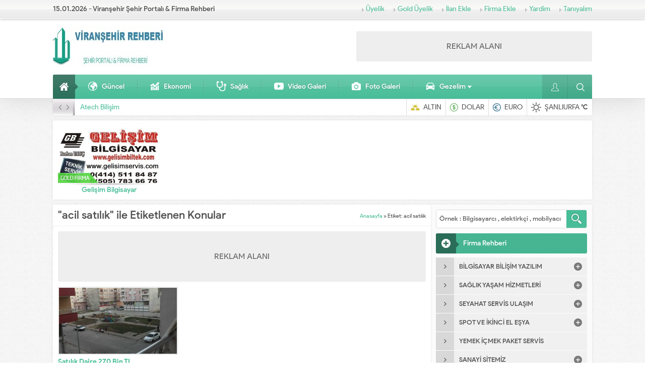

--- FILE ---
content_type: text/html; charset=UTF-8
request_url: https://viransehirrehberi.com/tag/acil-satilik/
body_size: 13088
content:
<!DOCTYPE html>
<html lang="tr">
<head>
<meta name="viewport" content="initial-scale=1" />
<meta charset="UTF-8" />
<!--[if lt IE 9]>
<script src="https://viransehirrehberi.com/wp-content/themes/safirrehber/scripts/html5shiv.js"></script>
<![endif]-->
<link rel="shortcut icon" href="https://viransehirrehberi.com/wp-content/themes/safirrehber/images/favicon.ico" type="image/x-icon">
<title>acil satılık &#8211; Viranşehir Rehberi</title>
<meta name='robots' content='max-image-preview:large' />
<link rel='dns-prefetch' href='//www.googletagmanager.com' />
<link rel='dns-prefetch' href='//www.google.com' />
<link rel='dns-prefetch' href='//pagead2.googlesyndication.com' />
<link rel="alternate" type="application/rss+xml" title="Viranşehir Rehberi &raquo; acil satılık etiket beslemesi" href="https://viransehirrehberi.com/tag/acil-satilik/feed/" />
<script type="text/javascript">
window._wpemojiSettings = {"baseUrl":"https:\/\/s.w.org\/images\/core\/emoji\/14.0.0\/72x72\/","ext":".png","svgUrl":"https:\/\/s.w.org\/images\/core\/emoji\/14.0.0\/svg\/","svgExt":".svg","source":{"concatemoji":"https:\/\/viransehirrehberi.com\/wp-includes\/js\/wp-emoji-release.min.js?ver=6.2.8"}};
/*! This file is auto-generated */
!function(e,a,t){var n,r,o,i=a.createElement("canvas"),p=i.getContext&&i.getContext("2d");function s(e,t){p.clearRect(0,0,i.width,i.height),p.fillText(e,0,0);e=i.toDataURL();return p.clearRect(0,0,i.width,i.height),p.fillText(t,0,0),e===i.toDataURL()}function c(e){var t=a.createElement("script");t.src=e,t.defer=t.type="text/javascript",a.getElementsByTagName("head")[0].appendChild(t)}for(o=Array("flag","emoji"),t.supports={everything:!0,everythingExceptFlag:!0},r=0;r<o.length;r++)t.supports[o[r]]=function(e){if(p&&p.fillText)switch(p.textBaseline="top",p.font="600 32px Arial",e){case"flag":return s("\ud83c\udff3\ufe0f\u200d\u26a7\ufe0f","\ud83c\udff3\ufe0f\u200b\u26a7\ufe0f")?!1:!s("\ud83c\uddfa\ud83c\uddf3","\ud83c\uddfa\u200b\ud83c\uddf3")&&!s("\ud83c\udff4\udb40\udc67\udb40\udc62\udb40\udc65\udb40\udc6e\udb40\udc67\udb40\udc7f","\ud83c\udff4\u200b\udb40\udc67\u200b\udb40\udc62\u200b\udb40\udc65\u200b\udb40\udc6e\u200b\udb40\udc67\u200b\udb40\udc7f");case"emoji":return!s("\ud83e\udef1\ud83c\udffb\u200d\ud83e\udef2\ud83c\udfff","\ud83e\udef1\ud83c\udffb\u200b\ud83e\udef2\ud83c\udfff")}return!1}(o[r]),t.supports.everything=t.supports.everything&&t.supports[o[r]],"flag"!==o[r]&&(t.supports.everythingExceptFlag=t.supports.everythingExceptFlag&&t.supports[o[r]]);t.supports.everythingExceptFlag=t.supports.everythingExceptFlag&&!t.supports.flag,t.DOMReady=!1,t.readyCallback=function(){t.DOMReady=!0},t.supports.everything||(n=function(){t.readyCallback()},a.addEventListener?(a.addEventListener("DOMContentLoaded",n,!1),e.addEventListener("load",n,!1)):(e.attachEvent("onload",n),a.attachEvent("onreadystatechange",function(){"complete"===a.readyState&&t.readyCallback()})),(e=t.source||{}).concatemoji?c(e.concatemoji):e.wpemoji&&e.twemoji&&(c(e.twemoji),c(e.wpemoji)))}(window,document,window._wpemojiSettings);
</script>
<style type="text/css">
img.wp-smiley,
img.emoji {
	display: inline !important;
	border: none !important;
	box-shadow: none !important;
	height: 1em !important;
	width: 1em !important;
	margin: 0 0.07em !important;
	vertical-align: -0.1em !important;
	background: none !important;
	padding: 0 !important;
}
</style>
	<link rel='stylesheet' id='wp-block-library-css' href='https://viransehirrehberi.com/wp-includes/css/dist/block-library/style.min.css?ver=6.2.8' type='text/css' media='all' />
<link rel='stylesheet' id='classic-theme-styles-css' href='https://viransehirrehberi.com/wp-includes/css/classic-themes.min.css?ver=6.2.8' type='text/css' media='all' />
<style id='global-styles-inline-css' type='text/css'>
body{--wp--preset--color--black: #000000;--wp--preset--color--cyan-bluish-gray: #abb8c3;--wp--preset--color--white: #ffffff;--wp--preset--color--pale-pink: #f78da7;--wp--preset--color--vivid-red: #cf2e2e;--wp--preset--color--luminous-vivid-orange: #ff6900;--wp--preset--color--luminous-vivid-amber: #fcb900;--wp--preset--color--light-green-cyan: #7bdcb5;--wp--preset--color--vivid-green-cyan: #00d084;--wp--preset--color--pale-cyan-blue: #8ed1fc;--wp--preset--color--vivid-cyan-blue: #0693e3;--wp--preset--color--vivid-purple: #9b51e0;--wp--preset--gradient--vivid-cyan-blue-to-vivid-purple: linear-gradient(135deg,rgba(6,147,227,1) 0%,rgb(155,81,224) 100%);--wp--preset--gradient--light-green-cyan-to-vivid-green-cyan: linear-gradient(135deg,rgb(122,220,180) 0%,rgb(0,208,130) 100%);--wp--preset--gradient--luminous-vivid-amber-to-luminous-vivid-orange: linear-gradient(135deg,rgba(252,185,0,1) 0%,rgba(255,105,0,1) 100%);--wp--preset--gradient--luminous-vivid-orange-to-vivid-red: linear-gradient(135deg,rgba(255,105,0,1) 0%,rgb(207,46,46) 100%);--wp--preset--gradient--very-light-gray-to-cyan-bluish-gray: linear-gradient(135deg,rgb(238,238,238) 0%,rgb(169,184,195) 100%);--wp--preset--gradient--cool-to-warm-spectrum: linear-gradient(135deg,rgb(74,234,220) 0%,rgb(151,120,209) 20%,rgb(207,42,186) 40%,rgb(238,44,130) 60%,rgb(251,105,98) 80%,rgb(254,248,76) 100%);--wp--preset--gradient--blush-light-purple: linear-gradient(135deg,rgb(255,206,236) 0%,rgb(152,150,240) 100%);--wp--preset--gradient--blush-bordeaux: linear-gradient(135deg,rgb(254,205,165) 0%,rgb(254,45,45) 50%,rgb(107,0,62) 100%);--wp--preset--gradient--luminous-dusk: linear-gradient(135deg,rgb(255,203,112) 0%,rgb(199,81,192) 50%,rgb(65,88,208) 100%);--wp--preset--gradient--pale-ocean: linear-gradient(135deg,rgb(255,245,203) 0%,rgb(182,227,212) 50%,rgb(51,167,181) 100%);--wp--preset--gradient--electric-grass: linear-gradient(135deg,rgb(202,248,128) 0%,rgb(113,206,126) 100%);--wp--preset--gradient--midnight: linear-gradient(135deg,rgb(2,3,129) 0%,rgb(40,116,252) 100%);--wp--preset--duotone--dark-grayscale: url('#wp-duotone-dark-grayscale');--wp--preset--duotone--grayscale: url('#wp-duotone-grayscale');--wp--preset--duotone--purple-yellow: url('#wp-duotone-purple-yellow');--wp--preset--duotone--blue-red: url('#wp-duotone-blue-red');--wp--preset--duotone--midnight: url('#wp-duotone-midnight');--wp--preset--duotone--magenta-yellow: url('#wp-duotone-magenta-yellow');--wp--preset--duotone--purple-green: url('#wp-duotone-purple-green');--wp--preset--duotone--blue-orange: url('#wp-duotone-blue-orange');--wp--preset--font-size--small: 13px;--wp--preset--font-size--medium: 20px;--wp--preset--font-size--large: 36px;--wp--preset--font-size--x-large: 42px;--wp--preset--spacing--20: 0.44rem;--wp--preset--spacing--30: 0.67rem;--wp--preset--spacing--40: 1rem;--wp--preset--spacing--50: 1.5rem;--wp--preset--spacing--60: 2.25rem;--wp--preset--spacing--70: 3.38rem;--wp--preset--spacing--80: 5.06rem;--wp--preset--shadow--natural: 6px 6px 9px rgba(0, 0, 0, 0.2);--wp--preset--shadow--deep: 12px 12px 50px rgba(0, 0, 0, 0.4);--wp--preset--shadow--sharp: 6px 6px 0px rgba(0, 0, 0, 0.2);--wp--preset--shadow--outlined: 6px 6px 0px -3px rgba(255, 255, 255, 1), 6px 6px rgba(0, 0, 0, 1);--wp--preset--shadow--crisp: 6px 6px 0px rgba(0, 0, 0, 1);}:where(.is-layout-flex){gap: 0.5em;}body .is-layout-flow > .alignleft{float: left;margin-inline-start: 0;margin-inline-end: 2em;}body .is-layout-flow > .alignright{float: right;margin-inline-start: 2em;margin-inline-end: 0;}body .is-layout-flow > .aligncenter{margin-left: auto !important;margin-right: auto !important;}body .is-layout-constrained > .alignleft{float: left;margin-inline-start: 0;margin-inline-end: 2em;}body .is-layout-constrained > .alignright{float: right;margin-inline-start: 2em;margin-inline-end: 0;}body .is-layout-constrained > .aligncenter{margin-left: auto !important;margin-right: auto !important;}body .is-layout-constrained > :where(:not(.alignleft):not(.alignright):not(.alignfull)){max-width: var(--wp--style--global--content-size);margin-left: auto !important;margin-right: auto !important;}body .is-layout-constrained > .alignwide{max-width: var(--wp--style--global--wide-size);}body .is-layout-flex{display: flex;}body .is-layout-flex{flex-wrap: wrap;align-items: center;}body .is-layout-flex > *{margin: 0;}:where(.wp-block-columns.is-layout-flex){gap: 2em;}.has-black-color{color: var(--wp--preset--color--black) !important;}.has-cyan-bluish-gray-color{color: var(--wp--preset--color--cyan-bluish-gray) !important;}.has-white-color{color: var(--wp--preset--color--white) !important;}.has-pale-pink-color{color: var(--wp--preset--color--pale-pink) !important;}.has-vivid-red-color{color: var(--wp--preset--color--vivid-red) !important;}.has-luminous-vivid-orange-color{color: var(--wp--preset--color--luminous-vivid-orange) !important;}.has-luminous-vivid-amber-color{color: var(--wp--preset--color--luminous-vivid-amber) !important;}.has-light-green-cyan-color{color: var(--wp--preset--color--light-green-cyan) !important;}.has-vivid-green-cyan-color{color: var(--wp--preset--color--vivid-green-cyan) !important;}.has-pale-cyan-blue-color{color: var(--wp--preset--color--pale-cyan-blue) !important;}.has-vivid-cyan-blue-color{color: var(--wp--preset--color--vivid-cyan-blue) !important;}.has-vivid-purple-color{color: var(--wp--preset--color--vivid-purple) !important;}.has-black-background-color{background-color: var(--wp--preset--color--black) !important;}.has-cyan-bluish-gray-background-color{background-color: var(--wp--preset--color--cyan-bluish-gray) !important;}.has-white-background-color{background-color: var(--wp--preset--color--white) !important;}.has-pale-pink-background-color{background-color: var(--wp--preset--color--pale-pink) !important;}.has-vivid-red-background-color{background-color: var(--wp--preset--color--vivid-red) !important;}.has-luminous-vivid-orange-background-color{background-color: var(--wp--preset--color--luminous-vivid-orange) !important;}.has-luminous-vivid-amber-background-color{background-color: var(--wp--preset--color--luminous-vivid-amber) !important;}.has-light-green-cyan-background-color{background-color: var(--wp--preset--color--light-green-cyan) !important;}.has-vivid-green-cyan-background-color{background-color: var(--wp--preset--color--vivid-green-cyan) !important;}.has-pale-cyan-blue-background-color{background-color: var(--wp--preset--color--pale-cyan-blue) !important;}.has-vivid-cyan-blue-background-color{background-color: var(--wp--preset--color--vivid-cyan-blue) !important;}.has-vivid-purple-background-color{background-color: var(--wp--preset--color--vivid-purple) !important;}.has-black-border-color{border-color: var(--wp--preset--color--black) !important;}.has-cyan-bluish-gray-border-color{border-color: var(--wp--preset--color--cyan-bluish-gray) !important;}.has-white-border-color{border-color: var(--wp--preset--color--white) !important;}.has-pale-pink-border-color{border-color: var(--wp--preset--color--pale-pink) !important;}.has-vivid-red-border-color{border-color: var(--wp--preset--color--vivid-red) !important;}.has-luminous-vivid-orange-border-color{border-color: var(--wp--preset--color--luminous-vivid-orange) !important;}.has-luminous-vivid-amber-border-color{border-color: var(--wp--preset--color--luminous-vivid-amber) !important;}.has-light-green-cyan-border-color{border-color: var(--wp--preset--color--light-green-cyan) !important;}.has-vivid-green-cyan-border-color{border-color: var(--wp--preset--color--vivid-green-cyan) !important;}.has-pale-cyan-blue-border-color{border-color: var(--wp--preset--color--pale-cyan-blue) !important;}.has-vivid-cyan-blue-border-color{border-color: var(--wp--preset--color--vivid-cyan-blue) !important;}.has-vivid-purple-border-color{border-color: var(--wp--preset--color--vivid-purple) !important;}.has-vivid-cyan-blue-to-vivid-purple-gradient-background{background: var(--wp--preset--gradient--vivid-cyan-blue-to-vivid-purple) !important;}.has-light-green-cyan-to-vivid-green-cyan-gradient-background{background: var(--wp--preset--gradient--light-green-cyan-to-vivid-green-cyan) !important;}.has-luminous-vivid-amber-to-luminous-vivid-orange-gradient-background{background: var(--wp--preset--gradient--luminous-vivid-amber-to-luminous-vivid-orange) !important;}.has-luminous-vivid-orange-to-vivid-red-gradient-background{background: var(--wp--preset--gradient--luminous-vivid-orange-to-vivid-red) !important;}.has-very-light-gray-to-cyan-bluish-gray-gradient-background{background: var(--wp--preset--gradient--very-light-gray-to-cyan-bluish-gray) !important;}.has-cool-to-warm-spectrum-gradient-background{background: var(--wp--preset--gradient--cool-to-warm-spectrum) !important;}.has-blush-light-purple-gradient-background{background: var(--wp--preset--gradient--blush-light-purple) !important;}.has-blush-bordeaux-gradient-background{background: var(--wp--preset--gradient--blush-bordeaux) !important;}.has-luminous-dusk-gradient-background{background: var(--wp--preset--gradient--luminous-dusk) !important;}.has-pale-ocean-gradient-background{background: var(--wp--preset--gradient--pale-ocean) !important;}.has-electric-grass-gradient-background{background: var(--wp--preset--gradient--electric-grass) !important;}.has-midnight-gradient-background{background: var(--wp--preset--gradient--midnight) !important;}.has-small-font-size{font-size: var(--wp--preset--font-size--small) !important;}.has-medium-font-size{font-size: var(--wp--preset--font-size--medium) !important;}.has-large-font-size{font-size: var(--wp--preset--font-size--large) !important;}.has-x-large-font-size{font-size: var(--wp--preset--font-size--x-large) !important;}
.wp-block-navigation a:where(:not(.wp-element-button)){color: inherit;}
:where(.wp-block-columns.is-layout-flex){gap: 2em;}
.wp-block-pullquote{font-size: 1.5em;line-height: 1.6;}
</style>
<link rel='stylesheet' id='contact-form-7-css' href='https://viransehirrehberi.com/wp-content/plugins/contact-form-7/includes/css/styles.css?ver=5.5.6' type='text/css' media='all' />
<link rel='stylesheet' id='safirstyle-css' href='https://viransehirrehberi.com/wp-content/themes/safirrehber/style.css?ver=6.2.8' type='text/css' media='all' />
<script type='text/javascript' src='https://viransehirrehberi.com/wp-includes/js/jquery/jquery.min.js?ver=3.6.4' id='jquery-core-js'></script>
<script type='text/javascript' src='https://viransehirrehberi.com/wp-includes/js/jquery/jquery-migrate.min.js?ver=3.4.0' id='jquery-migrate-js'></script>
<script type='text/javascript' id='safir-ajax-script-js-extra'>
/* <![CDATA[ */
var ajax_firmamail_object = {"ajaxurl":"https:\/\/viransehirrehberi.com\/wp-admin\/admin-ajax.php","redirecturl":"https:\/\/viransehirrehberi.com","loadingmessage":"Mesaj g\u00f6nderiliyor..."};
/* ]]> */
</script>
<script type='text/javascript' src='https://viransehirrehberi.com/wp-content/themes/safirrehber/scripts/safir-ajax.js?ver=6.2.8' id='safir-ajax-script-js'></script>

<!-- Google Analytics snippet added by Site Kit -->
<script type='text/javascript' src='https://www.googletagmanager.com/gtag/js?id=UA-189913291-1' id='google_gtagjs-js' async></script>
<script type='text/javascript' id='google_gtagjs-js-after'>
window.dataLayer = window.dataLayer || [];function gtag(){dataLayer.push(arguments);}
gtag('set', 'linker', {"domains":["viransehirrehberi.com"]} );
gtag("js", new Date());
gtag("set", "developer_id.dZTNiMT", true);
gtag("config", "UA-189913291-1", {"anonymize_ip":true,"optimize_id":"OPT-K5837WT"});
</script>

<!-- End Google Analytics snippet added by Site Kit -->
<link rel="https://api.w.org/" href="https://viransehirrehberi.com/wp-json/" /><link rel="alternate" type="application/json" href="https://viransehirrehberi.com/wp-json/wp/v2/tags/211" /><link rel="EditURI" type="application/rsd+xml" title="RSD" href="https://viransehirrehberi.com/xmlrpc.php?rsd" />
<link rel="wlwmanifest" type="application/wlwmanifest+xml" href="https://viransehirrehberi.com/wp-includes/wlwmanifest.xml" />
<meta name="generator" content="Site Kit by Google 1.70.0" />		<script>
			document.documentElement.className = document.documentElement.className.replace( 'no-js', 'js' );
		</script>
				<style>
			.no-js img.lazyload { display: none; }
			figure.wp-block-image img.lazyloading { min-width: 150px; }
							.lazyload, .lazyloading { opacity: 0; }
				.lazyloaded {
					opacity: 1;
					transition: opacity 400ms;
					transition-delay: 0ms;
				}
					</style>
		
<!-- Google AdSense snippet added by Site Kit -->
<meta name="google-adsense-platform-account" content="ca-host-pub-2644536267352236">
<meta name="google-adsense-platform-domain" content="sitekit.withgoogle.com">
<!-- End Google AdSense snippet added by Site Kit -->

<!-- Google AdSense snippet added by Site Kit -->
<script async="async" src="https://pagead2.googlesyndication.com/pagead/js/adsbygoogle.js?client=ca-pub-3590641879875419" crossorigin="anonymous" type="text/javascript"></script>

<!-- End Google AdSense snippet added by Site Kit -->

<!-- Google Tag Manager snippet added by Site Kit -->
<script type="text/javascript">
			( function( w, d, s, l, i ) {
				w[l] = w[l] || [];
				w[l].push( {'gtm.start': new Date().getTime(), event: 'gtm.js'} );
				var f = d.getElementsByTagName( s )[0],
					j = d.createElement( s ), dl = l != 'dataLayer' ? '&l=' + l : '';
				j.async = true;
				j.src = 'https://www.googletagmanager.com/gtm.js?id=' + i + dl;
				f.parentNode.insertBefore( j, f );
			} )( window, document, 'script', 'dataLayer', 'GTM-KNLKN2Q' );
			
</script>

<!-- End Google Tag Manager snippet added by Site Kit -->
<script data-ad-client="ca-pub-3590641879875419" async src="https://pagead2.googlesyndication.com/pagead/js/adsbygoogle.js"></script><style>a,.secondHeading,.safirCustomMenu a .title.active,.advancedPostsWidget1 .post .title a:hover,.advancedPostsWidget3 .post .title a:hover,.advancedPostsWidget4 .post .title a:hover,.advancedPostsWidget5 .post .title a:hover,.burclarWidget .allLink:hover,#single .metaBox a:hover,.sfrCommentsList .commentlist .comment-author cite,#firmaMeta .item .value a:hover,#profile .sfrManagePosts .postContainer .title a:hover,#allAuthorsPage .post .author-name a:hover,#menu .sub-menu a{color:#48bd98;}.sideHeading,.altHeading,aside .heading,.heading+.line,.safirButton,#menuGroup,.slider2Widget .slider-thumbs .active a,.advancedHeading2,.advancedHeading3,.searchWidget #safir-searchsubmit,#single .tags .icon,#single .tags a:hover,#firmaTabs .titles .title span,aside.profile .userMenu a.active .icon,#main form input[type=submit],.sfrIconForm form input[type=submit],#main .sfrIconForm form .fileLabel span.button,.safirnavi span,.safirnavi a,footer,#switcher .icon{background-color:#48bd98;}.slider2Widget .slider-thumbs .item .arrow{border-color:transparent #48bd98 transparent transparent;}.tabbedWidget .tabheading a.active{border-bottom-color:#48bd98;}.tabbedWidget .tabheading a .arrow{border-color:transparent transparent #48bd98 transparent;}#single .tags a:hover,aside.profile .userMenu a.active{border-color:#48bd98;}#firmaTabs .titles{border-bottom:2px solid #48bd98;}#menu li.arti>a span.icon{background:url(https://viransehirrehberi.com/wp-content/themes/safirrehber/images/icons.png) 0 -0px;background-size:40px 600px;display:inline-block;}.sideHeading .icon.arti> span,.advancedHeading2 .icon.arti,.advancedHeading3 .icon.arti,.altHeading .icon.arti span{background:url(https://viransehirrehberi.com/wp-content/themes/safirrehber/images/icons.png) 0 -0px;background-size:40px 600px;display:inline-block;}.advancedHeading .icon.arti,.advancedHeading4 .icon.arti,#mobilemenu li.arti>a span.icon{background:url(https://viransehirrehberi.com/wp-content/themes/safirrehber/images/icons.png) -20px -0px;background-size:40px 600px;display:inline-block;}#menu li.foto>a span.icon{background:url(https://viransehirrehberi.com/wp-content/themes/safirrehber/images/icons.png) 0 -20px;background-size:40px 600px;display:inline-block;}.sideHeading .icon.foto> span,.advancedHeading2 .icon.foto,.advancedHeading3 .icon.foto,.altHeading .icon.foto span{background:url(https://viransehirrehberi.com/wp-content/themes/safirrehber/images/icons.png) 0 -20px;background-size:40px 600px;display:inline-block;}.advancedHeading .icon.foto,.advancedHeading4 .icon.foto,#mobilemenu li.foto>a span.icon{background:url(https://viransehirrehberi.com/wp-content/themes/safirrehber/images/icons.png) -20px -20px;background-size:40px 600px;display:inline-block;}#menu li.video>a span.icon{background:url(https://viransehirrehberi.com/wp-content/themes/safirrehber/images/icons.png) 0 -40px;background-size:40px 600px;display:inline-block;}.sideHeading .icon.video> span,.advancedHeading2 .icon.video,.advancedHeading3 .icon.video,.altHeading .icon.video span{background:url(https://viransehirrehberi.com/wp-content/themes/safirrehber/images/icons.png) 0 -40px;background-size:40px 600px;display:inline-block;}.advancedHeading .icon.video,.advancedHeading4 .icon.video,#mobilemenu li.video>a span.icon{background:url(https://viransehirrehberi.com/wp-content/themes/safirrehber/images/icons.png) -20px -40px;background-size:40px 600px;display:inline-block;}#menu li.moda>a span.icon{background:url(https://viransehirrehberi.com/wp-content/themes/safirrehber/images/icons.png) 0 -60px;background-size:40px 600px;display:inline-block;}.sideHeading .icon.moda> span,.advancedHeading2 .icon.moda,.advancedHeading3 .icon.moda,.altHeading .icon.moda span{background:url(https://viransehirrehberi.com/wp-content/themes/safirrehber/images/icons.png) 0 -60px;background-size:40px 600px;display:inline-block;}.advancedHeading .icon.moda,.advancedHeading4 .icon.moda,#mobilemenu li.moda>a span.icon{background:url(https://viransehirrehberi.com/wp-content/themes/safirrehber/images/icons.png) -20px -60px;background-size:40px 600px;display:inline-block;}#menu li.kalem>a span.icon{background:url(https://viransehirrehberi.com/wp-content/themes/safirrehber/images/icons.png) 0 -80px;background-size:40px 600px;display:inline-block;}.sideHeading .icon.kalem> span,.advancedHeading2 .icon.kalem,.advancedHeading3 .icon.kalem,.altHeading .icon.kalem span{background:url(https://viransehirrehberi.com/wp-content/themes/safirrehber/images/icons.png) 0 -80px;background-size:40px 600px;display:inline-block;}.advancedHeading .icon.kalem,.advancedHeading4 .icon.kalem,#mobilemenu li.kalem>a span.icon{background:url(https://viransehirrehberi.com/wp-content/themes/safirrehber/images/icons.png) -20px -80px;background-size:40px 600px;display:inline-block;}#menu li.liste>a span.icon{background:url(https://viransehirrehberi.com/wp-content/themes/safirrehber/images/icons.png) 0 -100px;background-size:40px 600px;display:inline-block;}.sideHeading .icon.liste> span,.advancedHeading2 .icon.liste,.advancedHeading3 .icon.liste,.altHeading .icon.liste span{background:url(https://viransehirrehberi.com/wp-content/themes/safirrehber/images/icons.png) 0 -100px;background-size:40px 600px;display:inline-block;}.advancedHeading .icon.liste,.advancedHeading4 .icon.liste,#mobilemenu li.liste>a span.icon{background:url(https://viransehirrehberi.com/wp-content/themes/safirrehber/images/icons.png) -20px -100px;background-size:40px 600px;display:inline-block;}#menu li.kalp>a span.icon{background:url(https://viransehirrehberi.com/wp-content/themes/safirrehber/images/icons.png) 0 -120px;background-size:40px 600px;display:inline-block;}.sideHeading .icon.kalp> span,.advancedHeading2 .icon.kalp,.advancedHeading3 .icon.kalp,.altHeading .icon.kalp span{background:url(https://viransehirrehberi.com/wp-content/themes/safirrehber/images/icons.png) 0 -120px;background-size:40px 600px;display:inline-block;}.advancedHeading .icon.kalp,.advancedHeading4 .icon.kalp,#mobilemenu li.kalp>a span.icon{background:url(https://viransehirrehberi.com/wp-content/themes/safirrehber/images/icons.png) -20px -120px;background-size:40px 600px;display:inline-block;}#menu li.saglik>a span.icon{background:url(https://viransehirrehberi.com/wp-content/themes/safirrehber/images/icons.png) 0 -140px;background-size:40px 600px;display:inline-block;}.sideHeading .icon.saglik> span,.advancedHeading2 .icon.saglik,.advancedHeading3 .icon.saglik,.altHeading .icon.saglik span{background:url(https://viransehirrehberi.com/wp-content/themes/safirrehber/images/icons.png) 0 -140px;background-size:40px 600px;display:inline-block;}.advancedHeading .icon.saglik,.advancedHeading4 .icon.saglik,#mobilemenu li.saglik>a span.icon{background:url(https://viransehirrehberi.com/wp-content/themes/safirrehber/images/icons.png) -20px -140px;background-size:40px 600px;display:inline-block;}#menu li.ev>a span.icon{background:url(https://viransehirrehberi.com/wp-content/themes/safirrehber/images/icons.png) 0 -160px;background-size:40px 600px;display:inline-block;}.sideHeading .icon.ev> span,.advancedHeading2 .icon.ev,.advancedHeading3 .icon.ev,.altHeading .icon.ev span{background:url(https://viransehirrehberi.com/wp-content/themes/safirrehber/images/icons.png) 0 -160px;background-size:40px 600px;display:inline-block;}.advancedHeading .icon.ev,.advancedHeading4 .icon.ev,#mobilemenu li.ev>a span.icon{background:url(https://viransehirrehberi.com/wp-content/themes/safirrehber/images/icons.png) -20px -160px;background-size:40px 600px;display:inline-block;}#menu li.monitor>a span.icon{background:url(https://viransehirrehberi.com/wp-content/themes/safirrehber/images/icons.png) 0 -180px;background-size:40px 600px;display:inline-block;}.sideHeading .icon.monitor> span,.advancedHeading2 .icon.monitor,.advancedHeading3 .icon.monitor,.altHeading .icon.monitor span{background:url(https://viransehirrehberi.com/wp-content/themes/safirrehber/images/icons.png) 0 -180px;background-size:40px 600px;display:inline-block;}.advancedHeading .icon.monitor,.advancedHeading4 .icon.monitor,#mobilemenu li.monitor>a span.icon{background:url(https://viransehirrehberi.com/wp-content/themes/safirrehber/images/icons.png) -20px -180px;background-size:40px 600px;display:inline-block;}#menu li.yildiz>a span.icon{background:url(https://viransehirrehberi.com/wp-content/themes/safirrehber/images/icons.png) 0 -200px;background-size:40px 600px;display:inline-block;}.sideHeading .icon.yildiz> span,.advancedHeading2 .icon.yildiz,.advancedHeading3 .icon.yildiz,.altHeading .icon.yildiz span{background:url(https://viransehirrehberi.com/wp-content/themes/safirrehber/images/icons.png) 0 -200px;background-size:40px 600px;display:inline-block;}.advancedHeading .icon.yildiz,.advancedHeading4 .icon.yildiz,#mobilemenu li.yildiz>a span.icon{background:url(https://viransehirrehberi.com/wp-content/themes/safirrehber/images/icons.png) -20px -200px;background-size:40px 600px;display:inline-block;}#menu li.mercek>a span.icon{background:url(https://viransehirrehberi.com/wp-content/themes/safirrehber/images/icons.png) 0 -220px;background-size:40px 600px;display:inline-block;}.sideHeading .icon.mercek> span,.advancedHeading2 .icon.mercek,.advancedHeading3 .icon.mercek,.altHeading .icon.mercek span{background:url(https://viransehirrehberi.com/wp-content/themes/safirrehber/images/icons.png) 0 -220px;background-size:40px 600px;display:inline-block;}.advancedHeading .icon.mercek,.advancedHeading4 .icon.mercek,#mobilemenu li.mercek>a span.icon{background:url(https://viransehirrehberi.com/wp-content/themes/safirrehber/images/icons.png) -20px -220px;background-size:40px 600px;display:inline-block;}#menu li.dunya>a span.icon{background:url(https://viransehirrehberi.com/wp-content/themes/safirrehber/images/icons.png) 0 -240px;background-size:40px 600px;display:inline-block;}.sideHeading .icon.dunya> span,.advancedHeading2 .icon.dunya,.advancedHeading3 .icon.dunya,.altHeading .icon.dunya span{background:url(https://viransehirrehberi.com/wp-content/themes/safirrehber/images/icons.png) 0 -240px;background-size:40px 600px;display:inline-block;}.advancedHeading .icon.dunya,.advancedHeading4 .icon.dunya,#mobilemenu li.dunya>a span.icon{background:url(https://viransehirrehberi.com/wp-content/themes/safirrehber/images/icons.png) -20px -240px;background-size:40px 600px;display:inline-block;}#menu li.kadin>a span.icon{background:url(https://viransehirrehberi.com/wp-content/themes/safirrehber/images/icons.png) 0 -260px;background-size:40px 600px;display:inline-block;}.sideHeading .icon.kadin> span,.advancedHeading2 .icon.kadin,.advancedHeading3 .icon.kadin,.altHeading .icon.kadin span{background:url(https://viransehirrehberi.com/wp-content/themes/safirrehber/images/icons.png) 0 -260px;background-size:40px 600px;display:inline-block;}.advancedHeading .icon.kadin,.advancedHeading4 .icon.kadin,#mobilemenu li.kadin>a span.icon{background:url(https://viransehirrehberi.com/wp-content/themes/safirrehber/images/icons.png) -20px -260px;background-size:40px 600px;display:inline-block;}#menu li.yemek>a span.icon{background:url(https://viransehirrehberi.com/wp-content/themes/safirrehber/images/icons.png) 0 -280px;background-size:40px 600px;display:inline-block;}.sideHeading .icon.yemek> span,.advancedHeading2 .icon.yemek,.advancedHeading3 .icon.yemek,.altHeading .icon.yemek span{background:url(https://viransehirrehberi.com/wp-content/themes/safirrehber/images/icons.png) 0 -280px;background-size:40px 600px;display:inline-block;}.advancedHeading .icon.yemek,.advancedHeading4 .icon.yemek,#mobilemenu li.yemek>a span.icon{background:url(https://viransehirrehberi.com/wp-content/themes/safirrehber/images/icons.png) -20px -280px;background-size:40px 600px;display:inline-block;}#menu li.ekonomi>a span.icon{background:url(https://viransehirrehberi.com/wp-content/themes/safirrehber/images/icons.png) 0 -300px;background-size:40px 600px;display:inline-block;}.sideHeading .icon.ekonomi> span,.advancedHeading2 .icon.ekonomi,.advancedHeading3 .icon.ekonomi,.altHeading .icon.ekonomi span{background:url(https://viransehirrehberi.com/wp-content/themes/safirrehber/images/icons.png) 0 -300px;background-size:40px 600px;display:inline-block;}.advancedHeading .icon.ekonomi,.advancedHeading4 .icon.ekonomi,#mobilemenu li.ekonomi>a span.icon{background:url(https://viransehirrehberi.com/wp-content/themes/safirrehber/images/icons.png) -20px -300px;background-size:40px 600px;display:inline-block;}#menu li.dekorasyon>a span.icon{background:url(https://viransehirrehberi.com/wp-content/themes/safirrehber/images/icons.png) 0 -320px;background-size:40px 600px;display:inline-block;}.sideHeading .icon.dekorasyon> span,.advancedHeading2 .icon.dekorasyon,.advancedHeading3 .icon.dekorasyon,.altHeading .icon.dekorasyon span{background:url(https://viransehirrehberi.com/wp-content/themes/safirrehber/images/icons.png) 0 -320px;background-size:40px 600px;display:inline-block;}.advancedHeading .icon.dekorasyon,.advancedHeading4 .icon.dekorasyon,#mobilemenu li.dekorasyon>a span.icon{background:url(https://viransehirrehberi.com/wp-content/themes/safirrehber/images/icons.png) -20px -320px;background-size:40px 600px;display:inline-block;}#menu li.yorum>a span.icon{background:url(https://viransehirrehberi.com/wp-content/themes/safirrehber/images/icons.png) 0 -340px;background-size:40px 600px;display:inline-block;}.sideHeading .icon.yorum> span,.advancedHeading2 .icon.yorum,.advancedHeading3 .icon.yorum,.altHeading .icon.yorum span{background:url(https://viransehirrehberi.com/wp-content/themes/safirrehber/images/icons.png) 0 -340px;background-size:40px 600px;display:inline-block;}.advancedHeading .icon.yorum,.advancedHeading4 .icon.yorum,#mobilemenu li.yorum>a span.icon{background:url(https://viransehirrehberi.com/wp-content/themes/safirrehber/images/icons.png) -20px -340px;background-size:40px 600px;display:inline-block;}#menu li.ok>a span.icon{background:url(https://viransehirrehberi.com/wp-content/themes/safirrehber/images/icons.png) 0 -360px;background-size:40px 600px;display:inline-block;}.sideHeading .icon.ok> span,.advancedHeading2 .icon.ok,.advancedHeading3 .icon.ok,.altHeading .icon.ok span{background:url(https://viransehirrehberi.com/wp-content/themes/safirrehber/images/icons.png) 0 -360px;background-size:40px 600px;display:inline-block;}.advancedHeading .icon.ok,.advancedHeading4 .icon.ok,#mobilemenu li.ok>a span.icon{background:url(https://viransehirrehberi.com/wp-content/themes/safirrehber/images/icons.png) -20px -360px;background-size:40px 600px;display:inline-block;}#menu li.ayar>a span.icon{background:url(https://viransehirrehberi.com/wp-content/themes/safirrehber/images/icons.png) 0 -380px;background-size:40px 600px;display:inline-block;}.sideHeading .icon.ayar> span,.advancedHeading2 .icon.ayar,.advancedHeading3 .icon.ayar,.altHeading .icon.ayar span{background:url(https://viransehirrehberi.com/wp-content/themes/safirrehber/images/icons.png) 0 -380px;background-size:40px 600px;display:inline-block;}.advancedHeading .icon.ayar,.advancedHeading4 .icon.ayar,#mobilemenu li.ayar>a span.icon{background:url(https://viransehirrehberi.com/wp-content/themes/safirrehber/images/icons.png) -20px -380px;background-size:40px 600px;display:inline-block;}#menu li.astroloji>a span.icon{background:url(https://viransehirrehberi.com/wp-content/themes/safirrehber/images/icons.png) 0 -400px;background-size:40px 600px;display:inline-block;}.sideHeading .icon.astroloji> span,.advancedHeading2 .icon.astroloji,.advancedHeading3 .icon.astroloji,.altHeading .icon.astroloji span{background:url(https://viransehirrehberi.com/wp-content/themes/safirrehber/images/icons.png) 0 -400px;background-size:40px 600px;display:inline-block;}.advancedHeading .icon.astroloji,.advancedHeading4 .icon.astroloji,#mobilemenu li.astroloji>a span.icon{background:url(https://viransehirrehberi.com/wp-content/themes/safirrehber/images/icons.png) -20px -400px;background-size:40px 600px;display:inline-block;}#menu li.otomobil>a span.icon{background:url(https://viransehirrehberi.com/wp-content/themes/safirrehber/images/icons.png) 0 -420px;background-size:40px 600px;display:inline-block;}.sideHeading .icon.otomobil> span,.advancedHeading2 .icon.otomobil,.advancedHeading3 .icon.otomobil,.altHeading .icon.otomobil span{background:url(https://viransehirrehberi.com/wp-content/themes/safirrehber/images/icons.png) 0 -420px;background-size:40px 600px;display:inline-block;}.advancedHeading .icon.otomobil,.advancedHeading4 .icon.otomobil,#mobilemenu li.otomobil>a span.icon{background:url(https://viransehirrehberi.com/wp-content/themes/safirrehber/images/icons.png) -20px -420px;background-size:40px 600px;display:inline-block;}#menu li.iletisim>a span.icon{background:url(https://viransehirrehberi.com/wp-content/themes/safirrehber/images/icons.png) 0 -440px;background-size:40px 600px;display:inline-block;}.sideHeading .icon.iletisim> span,.advancedHeading2 .icon.iletisim,.advancedHeading3 .icon.iletisim,.altHeading .icon.iletisim span{background:url(https://viransehirrehberi.com/wp-content/themes/safirrehber/images/icons.png) 0 -440px;background-size:40px 600px;display:inline-block;}.advancedHeading .icon.iletisim,.advancedHeading4 .icon.iletisim,#mobilemenu li.iletisim>a span.icon{background:url(https://viransehirrehberi.com/wp-content/themes/safirrehber/images/icons.png) -20px -440px;background-size:40px 600px;display:inline-block;}#menu li.klasor>a span.icon{background:url(https://viransehirrehberi.com/wp-content/themes/safirrehber/images/icons.png) 0 -460px;background-size:40px 600px;display:inline-block;}.sideHeading .icon.klasor> span,.advancedHeading2 .icon.klasor,.advancedHeading3 .icon.klasor,.altHeading .icon.klasor span{background:url(https://viransehirrehberi.com/wp-content/themes/safirrehber/images/icons.png) 0 -460px;background-size:40px 600px;display:inline-block;}.advancedHeading .icon.klasor,.advancedHeading4 .icon.klasor,#mobilemenu li.klasor>a span.icon{background:url(https://viransehirrehberi.com/wp-content/themes/safirrehber/images/icons.png) -20px -460px;background-size:40px 600px;display:inline-block;}#menu li.nota>a span.icon{background:url(https://viransehirrehberi.com/wp-content/themes/safirrehber/images/icons.png) 0 -480px;background-size:40px 600px;display:inline-block;}.sideHeading .icon.nota> span,.advancedHeading2 .icon.nota,.advancedHeading3 .icon.nota,.altHeading .icon.nota span{background:url(https://viransehirrehberi.com/wp-content/themes/safirrehber/images/icons.png) 0 -480px;background-size:40px 600px;display:inline-block;}.advancedHeading .icon.nota,.advancedHeading4 .icon.nota,#mobilemenu li.nota>a span.icon{background:url(https://viransehirrehberi.com/wp-content/themes/safirrehber/images/icons.png) -20px -480px;background-size:40px 600px;display:inline-block;}#menu li.egitim>a span.icon{background:url(https://viransehirrehberi.com/wp-content/themes/safirrehber/images/icons.png) 0 -500px;background-size:40px 600px;display:inline-block;}.sideHeading .icon.egitim> span,.advancedHeading2 .icon.egitim,.advancedHeading3 .icon.egitim,.altHeading .icon.egitim span{background:url(https://viransehirrehberi.com/wp-content/themes/safirrehber/images/icons.png) 0 -500px;background-size:40px 600px;display:inline-block;}.advancedHeading .icon.egitim,.advancedHeading4 .icon.egitim,#mobilemenu li.egitim>a span.icon{background:url(https://viransehirrehberi.com/wp-content/themes/safirrehber/images/icons.png) -20px -500px;background-size:40px 600px;display:inline-block;}#menu li.oyun>a span.icon{background:url(https://viransehirrehberi.com/wp-content/themes/safirrehber/images/icons.png) 0 -520px;background-size:40px 600px;display:inline-block;}.sideHeading .icon.oyun> span,.advancedHeading2 .icon.oyun,.advancedHeading3 .icon.oyun,.altHeading .icon.oyun span{background:url(https://viransehirrehberi.com/wp-content/themes/safirrehber/images/icons.png) 0 -520px;background-size:40px 600px;display:inline-block;}.advancedHeading .icon.oyun,.advancedHeading4 .icon.oyun,#mobilemenu li.oyun>a span.icon{background:url(https://viransehirrehberi.com/wp-content/themes/safirrehber/images/icons.png) -20px -520px;background-size:40px 600px;display:inline-block;}#menu li.uyelik>a span.icon{background:url(https://viransehirrehberi.com/wp-content/themes/safirrehber/images/icons.png) 0 -540px;background-size:40px 600px;display:inline-block;}.sideHeading .icon.uyelik> span,.advancedHeading2 .icon.uyelik,.advancedHeading3 .icon.uyelik,.altHeading .icon.uyelik span{background:url(https://viransehirrehberi.com/wp-content/themes/safirrehber/images/icons.png) 0 -540px;background-size:40px 600px;display:inline-block;}.advancedHeading .icon.uyelik,.advancedHeading4 .icon.uyelik,#mobilemenu li.uyelik>a span.icon{background:url(https://viransehirrehberi.com/wp-content/themes/safirrehber/images/icons.png) -20px -540px;background-size:40px 600px;display:inline-block;}.advancedPostsWidget2.kirmizi .advancedHeading2,.advancedPostsWidget3.kirmizi .advancedHeading3,.advancedPostsWidget5.kirmizi .advancedHeading3{background:#c11414;}.slider2Widget.kirmizi .slider-thumbs .item .arrow{border-color:transparent #c11414 transparent transparent;}.slider2Widget.kirmizi .slider-thumbs .active a{background:#c11414;}.tabbedWidget.kirmizi .tabheading a.active{border-bottom-color:#c11414;}.advancedPostsWidget2.yesil .advancedHeading2,.advancedPostsWidget3.yesil .advancedHeading3,.advancedPostsWidget5.yesil .advancedHeading3{background:#69bb49;}.slider2Widget.yesil .slider-thumbs .item .arrow{border-color:transparent #69bb49 transparent transparent;}.slider2Widget.yesil .slider-thumbs .active a{background:#69bb49;}.tabbedWidget.yesil .tabheading a.active{border-bottom-color:#69bb49;}.advancedPostsWidget2.mor .advancedHeading2,.advancedPostsWidget3.mor .advancedHeading3,.advancedPostsWidget5.mor .advancedHeading3{background:#a310b9;}.slider2Widget.mor .slider-thumbs .item .arrow{border-color:transparent #a310b9 transparent transparent;}.slider2Widget.mor .slider-thumbs .active a{background:#a310b9;}.tabbedWidget.mor .tabheading a.active{border-bottom-color:#a310b9;}.advancedPostsWidget2.nar .advancedHeading2,.advancedPostsWidget3.nar .advancedHeading3,.advancedPostsWidget5.nar .advancedHeading3{background:#f43771;}.slider2Widget.nar .slider-thumbs .item .arrow{border-color:transparent #f43771 transparent transparent;}.slider2Widget.nar .slider-thumbs .active a{background:#f43771;}.tabbedWidget.nar .tabheading a.active{border-bottom-color:#f43771;}.advancedPostsWidget2.kahve .advancedHeading2,.advancedPostsWidget3.kahve .advancedHeading3,.advancedPostsWidget5.kahve .advancedHeading3{background:#aa6e11;}.slider2Widget.kahve .slider-thumbs .item .arrow{border-color:transparent #aa6e11 transparent transparent;}.slider2Widget.kahve .slider-thumbs .active a{background:#aa6e11;}.tabbedWidget.kahve .tabheading a.active{border-bottom-color:#aa6e11;}.advancedPostsWidget2.sari .advancedHeading2,.advancedPostsWidget3.sari .advancedHeading3,.advancedPostsWidget5.sari .advancedHeading3{background:#ddcd1f;}.slider2Widget.sari .slider-thumbs .item .arrow{border-color:transparent #ddcd1f transparent transparent;}.slider2Widget.sari .slider-thumbs .active a{background:#ddcd1f;}.tabbedWidget.sari .tabheading a.active{border-bottom-color:#ddcd1f;}.advancedPostsWidget2.siyah .advancedHeading2,.advancedPostsWidget3.siyah .advancedHeading3,.advancedPostsWidget5.siyah .advancedHeading3{background:#333;}.slider2Widget.siyah .slider-thumbs .item .arrow{border-color:transparent #333 transparent transparent;}.slider2Widget.siyah .slider-thumbs .active a{background:#333;}.tabbedWidget.siyah .tabheading a.active{border-bottom-color:#333;}.advancedPostsWidget2.pembe .advancedHeading2,.advancedPostsWidget3.pembe .advancedHeading3,.advancedPostsWidget5.pembe .advancedHeading3{background:#d64192;}.slider2Widget.pembe .slider-thumbs .item .arrow{border-color:transparent #d64192 transparent transparent;}.slider2Widget.pembe .slider-thumbs .active a{background:#d64192;}.tabbedWidget.pembe .tabheading a.active{border-bottom-color:#d64192;}.advancedPostsWidget2.turuncu .advancedHeading2,.advancedPostsWidget3.turuncu .advancedHeading3,.advancedPostsWidget5.turuncu .advancedHeading3{background:#fa842d;}.slider2Widget.turuncu .slider-thumbs .item .arrow{border-color:transparent #fa842d transparent transparent;}.slider2Widget.turuncu .slider-thumbs .active a{background:#fa842d;}.tabbedWidget.turuncu .tabheading a.active{border-bottom-color:#fa842d;}.advancedPostsWidget2.mavi .advancedHeading2,.advancedPostsWidget3.mavi .advancedHeading3,.advancedPostsWidget5.mavi .advancedHeading3{background:#1dadef;}.slider2Widget.mavi .slider-thumbs .item .arrow{border-color:transparent #1dadef transparent transparent;}.slider2Widget.mavi .slider-thumbs .active a{background:#1dadef;}.tabbedWidget.mavi .tabheading a.active{border-bottom-color:#1dadef;}</style></head>
<body class="archive tag tag-acil-satilik tag-211 desktop" data-nonce="ee9733e711">




<header>
			<div id="topbar">
			<div class="innerContainer">
				<div id="welcome">
					15.01.2026 - Viranşehir Şehir Portalı & Firma Rehberi 				</div>
				<nav id="topmenu">
					<ul id="menu-ust-menu" class="menu"><li id="menu-item-24" class="menu-item menu-item-type-post_type menu-item-object-page menu-item-24"><a href="https://viransehirrehberi.com/uyelik/">Üyelik</a></li>
<li id="menu-item-95" class="uyelik menu-item menu-item-type-post_type menu-item-object-page menu-item-95"><a href="https://viransehirrehberi.com/gold-uyelik/">Gold Üyelik</a></li>
<li id="menu-item-96" class="menu-item menu-item-type-post_type menu-item-object-page menu-item-96"><a href="https://viransehirrehberi.com/ilan-ekle/">İlan Ekle</a></li>
<li id="menu-item-97" class="menu-item menu-item-type-post_type menu-item-object-page menu-item-97"><a href="https://viransehirrehberi.com/firma-ekle/">Firma Ekle</a></li>
<li id="menu-item-178" class="menu-item menu-item-type-custom menu-item-object-custom menu-item-178"><a href="https://viransehirrehberi.com/?page_id=167">Yardim</a></li>
<li id="menu-item-266" class="menu-item menu-item-type-post_type menu-item-object-page menu-item-266"><a href="https://viransehirrehberi.com/taniyalim/">Tanıyalım</a></li>
</ul>				</nav>
			</div>
		</div>
		<div id="header-cont">
		<div class="innerContainer">
			<div id="mobileHeader">
				<div class="toggleMenu"></div>
				<div id="header-logo">
										<span>										<a href="https://viransehirrehberi.com">
						<img  alt="Viranşehir Rehberi" title="Viranşehir Rehberi - Anasayfa" width="230" height="80" style="height:80px;" data-src="https://viransehirrehberi.com/wp-content/uploads/2021/03/logo3.jpg" class="lazyload" src="[data-uri]" /><noscript><img  alt="Viranşehir Rehberi" title="Viranşehir Rehberi - Anasayfa" width="230" height="80" style="height:80px;" data-src="https://viransehirrehberi.com/wp-content/uploads/2021/03/logo3.jpg" class="lazyload" src="[data-uri]" /><noscript><img src="https://viransehirrehberi.com/wp-content/uploads/2021/03/logo3.jpg" alt="Viranşehir Rehberi" title="Viranşehir Rehberi - Anasayfa" width="230" height="80" style="height:80px;" /></noscript></noscript>
					</a>
					</span>				</div>
				<div class="bannerAd"><div style="display:inline-block; border-radius: 3px; font-size:16px; line-height:60px; width:468px; max-width:100%; background:#eee; text-shadow: 1px 1px 1px #fff; color: #717171; text-align:center;font-weight:500">REKLAM ALANI</div></div>									<div class="membershipButton"></div>
					<div class="membershipMenuContainer"></div>
							</div>
		</div>
	</div>
</header>


<nav id="mainMenu" class="padRight2">
	<div id="menuGroup">
		<div class="inner">
			<div id="menu">
				<ul id="menu-ana-menu" class="menu"><li id="menu-item-20" class="ev menu-item menu-item-type-custom menu-item-object-custom menu-item-home menu-item-20"><a href="https://viransehirrehberi.com/">Anasayfa</a></li>
<li id="menu-item-69" class="dunya menu-item menu-item-type-taxonomy menu-item-object-category menu-item-69"><a href="https://viransehirrehberi.com/category/guncel/">Güncel</a></li>
<li id="menu-item-65" class="ekonomi menu-item menu-item-type-taxonomy menu-item-object-category menu-item-65"><a href="https://viransehirrehberi.com/category/ekonomi/">Ekonomi</a></li>
<li id="menu-item-70" class="saglik menu-item menu-item-type-taxonomy menu-item-object-category menu-item-70"><a href="https://viransehirrehberi.com/category/saglik/">Sağlık</a></li>
<li id="menu-item-67" class="video menu-item menu-item-type-taxonomy menu-item-object-category menu-item-67"><a href="https://viransehirrehberi.com/category/video-galeri/">Video Galeri</a></li>
<li id="menu-item-68" class="foto menu-item menu-item-type-taxonomy menu-item-object-category menu-item-68"><a href="https://viransehirrehberi.com/category/fotogaleri/">Foto Galeri</a></li>
<li id="menu-item-66" class="otomobil menu-item menu-item-type-taxonomy menu-item-object-category menu-item-has-children menu-item-66"><a href="https://viransehirrehberi.com/category/gezelim/">Gezelim</a>
<ul class="sub-menu">
	<li id="menu-item-209" class="menu-item menu-item-type-taxonomy menu-item-object-category menu-item-209"><a href="https://viransehirrehberi.com/category/gezelim/viransehir/">Viranşehir</a></li>
	<li id="menu-item-76" class="otomobil menu-item menu-item-type-taxonomy menu-item-object-category menu-item-76"><a href="https://viransehirrehberi.com/category/gezelim/sanliurfa/">Şanlıurfa</a></li>
	<li id="menu-item-73" class="otomobil menu-item menu-item-type-taxonomy menu-item-object-category menu-item-73"><a href="https://viransehirrehberi.com/category/gezelim/diyarbakir/">Diyarbakır</a></li>
	<li id="menu-item-72" class="otomobil menu-item menu-item-type-taxonomy menu-item-object-category menu-item-72"><a href="https://viransehirrehberi.com/category/gezelim/mardin/">Mardin</a></li>
</ul>
</li>
</ul>			</div>
			<div class="headerButtons">
									<div id="toplogin">
													<div class="button"></div>
							<div id="loginMenu">
								<div class="items">
																			<div class="item">
											<a class="profile" href="https://viransehirrehberi.com/uyelik/">
											Giriş Yap / Üye Ol
											</a>
										</div>
																	</div>
							</div>
											</div>
													<div id="topsearch">
						<div class="button"></div>
						<div class="form">
							<form method="get" class="safir-searchform" action="https://viransehirrehberi.com">
								<input type="text" name="s" value="Arama yap..." onblur="if(this.value=='') this.value=this.defaultValue;" onfocus="if(this.value==this.defaultValue) this.value='';" />
								<button type="submit"></button>
							</form>
						</div>
					</div>
							</div>
		<div style="clear:both"></div>
		</div>
	</div>

		<div id="breakingGroup" class="box">
		<div class="float">
				<div id="breaking">
		<div class="links">
			<span class="left"></span>
			<span class="right"></span>
		</div>
		<div class="titles">
			<div class="scroll">
											<p><a href="https://viransehirrehberi.com/atechbilisim/">Atech Bilişim</a></p>
														<p><a href="https://viransehirrehberi.com/gelisim-bilgisayar/">Gelişim Bilgisayar</a></p>
										</div>
		</div>
	</div>			

			<div class="rightGroup">
						<div class="item gold currency">
			<span class="icon"></span>
			<span class="title">ALTIN</span>
			<span class="bold"></span>
		</div>
				<div class="item dollar currency">
			<span class="icon"></span>
			<span class="title">DOLAR</span>
			<span class="bold"></span>
		</div>
				<div class="item euro currency">
			<span class="icon"></span>
			<span class="title">EURO</span>
			<span class="bold"></span>
		</div>
		<div class="item">
	<div class="weather weather">
			<span class="icon"></span>
			<span class="title">ŞANLIURFA <span class="bold"> &deg;C</span></div></div>
			</div>
		</div>
	</div>
	</nav>

<div id="overlay"></div>

<div id="hamburgermenu">
	<div class="logoBlock">
		<a href="https://viransehirrehberi.com">
			<img  alt="Viranşehir Rehberi" title="Viranşehir Rehberi - Anasayfa" width="230" height="80" style="height:80px;" data-src="https://viransehirrehberi.com/wp-content/uploads/2021/03/logo3.jpg" class="lazyload" src="[data-uri]" /><noscript><img  alt="Viranşehir Rehberi" title="Viranşehir Rehberi - Anasayfa" width="230" height="80" style="height:80px;" data-src="https://viransehirrehberi.com/wp-content/uploads/2021/03/logo3.jpg" class="lazyload" src="[data-uri]" /><noscript><img src="https://viransehirrehberi.com/wp-content/uploads/2021/03/logo3.jpg" alt="Viranşehir Rehberi" title="Viranşehir Rehberi - Anasayfa" width="230" height="80" style="height:80px;" /></noscript></noscript>
		</a>
		<span class="close"></span>
	</div>

	<div class="searchWidget">
		<form method="get" class="safir-searchform" action="https://viransehirrehberi.com">
			<input type="text" name="s" value="Arama yap..." onblur="if(this.value=='') this.value=this.defaultValue;" onfocus="if(this.value==this.defaultValue) this.value='';" />
			<button type="submit" data-icon="\E036"></button>
		</form>
	</div>

	<div id="mobilemenuContainer">
		<div id="mobilemenu">
			<ul id="menu-ana-menu-1" class="menu"><li class="ev menu-item menu-item-type-custom menu-item-object-custom menu-item-home menu-item-20"><a href="https://viransehirrehberi.com/">Anasayfa</a></li>
<li class="dunya menu-item menu-item-type-taxonomy menu-item-object-category menu-item-69"><a href="https://viransehirrehberi.com/category/guncel/">Güncel</a></li>
<li class="ekonomi menu-item menu-item-type-taxonomy menu-item-object-category menu-item-65"><a href="https://viransehirrehberi.com/category/ekonomi/">Ekonomi</a></li>
<li class="saglik menu-item menu-item-type-taxonomy menu-item-object-category menu-item-70"><a href="https://viransehirrehberi.com/category/saglik/">Sağlık</a></li>
<li class="video menu-item menu-item-type-taxonomy menu-item-object-category menu-item-67"><a href="https://viransehirrehberi.com/category/video-galeri/">Video Galeri</a></li>
<li class="foto menu-item menu-item-type-taxonomy menu-item-object-category menu-item-68"><a href="https://viransehirrehberi.com/category/fotogaleri/">Foto Galeri</a></li>
<li class="otomobil menu-item menu-item-type-taxonomy menu-item-object-category menu-item-has-children menu-item-66"><a href="https://viransehirrehberi.com/category/gezelim/">Gezelim</a>
<ul class="sub-menu">
	<li class="menu-item menu-item-type-taxonomy menu-item-object-category menu-item-209"><a href="https://viransehirrehberi.com/category/gezelim/viransehir/">Viranşehir</a></li>
	<li class="otomobil menu-item menu-item-type-taxonomy menu-item-object-category menu-item-76"><a href="https://viransehirrehberi.com/category/gezelim/sanliurfa/">Şanlıurfa</a></li>
	<li class="otomobil menu-item menu-item-type-taxonomy menu-item-object-category menu-item-73"><a href="https://viransehirrehberi.com/category/gezelim/diyarbakir/">Diyarbakır</a></li>
	<li class="otomobil menu-item menu-item-type-taxonomy menu-item-object-category menu-item-72"><a href="https://viransehirrehberi.com/category/gezelim/mardin/">Mardin</a></li>
</ul>
</li>
</ul>		</div>
	</div>
</div>



<div id="wrapper">

		<div id="featured">
		<div class="items box">
			<div class="owl-carousel">
				<div class="post">
	<div class="thumb shadow">
		<a href="https://viransehirrehberi.com/gelisim-bilgisayar/">
			<img src="https://viransehirrehberi.com/wp-content/themes/safirrehber/images/noimage.png" data-src="https://viransehirrehberi.com/wp-content/uploads/2021/02/gelisim1-400x225.jpg" class="lazy" alt="Gelişim Bilgisayar" width="400" height="225" />		</a>
					<div class="gold badge"></div>
			</div>
	<div class="title">
		<a href="https://viransehirrehberi.com/gelisim-bilgisayar/">Gelişim Bilgisayar</a>
	</div>
</div>
			</div>
		</div>
	</div>
	
	
	<div id="main">

		<div id="content">
<div class="archive">
		<div id="breadcrumb">
		<div><span><a class="crumbs-home" href="https://viransehirrehberi.com">Anasayfa</a></span> <span class="delimiter">&raquo;</span> <span class="current">Etiket: acil satılık</span></div>	</div>
		<h1 class="mainHeading">
				&quot;acil satılık&quot; ile Etiketlenen Konular							</h1>

	
				<div class="ads shiftBottom"><div style="border-radius: 3px; font-size:16px; line-height:100px; max-width:100%; background:#eee; text-shadow: 1px 1px 1px #fff; color: #717171; text-align:center;font-weight:500">REKLAM ALANI</div></div>
			
		<div class="articleList standard">
		<div class="items">
			<div class="post-container">
	<div class="post">
		<div class="thumb">
			<a href="https://viransehirrehberi.com/satilik-daire/">
				<img src="https://viransehirrehberi.com/wp-content/themes/safirrehber/images/noimage.png" data-src="https://viransehirrehberi.com/wp-content/uploads/2021/03/WhatsApp1-1-400x225.jpg" class="lazy" alt="Satılık Daire 270 Bin TL" width="400" height="225" />							</a>
		</div>
		<div class="detail">
			<div class="title">
				<a href="https://viransehirrehberi.com/satilik-daire/">Satılık Daire 270 Bin TL</a>
			</div>
			<div class="summary">
				Said Timur+90 542 388 65 15			</div>
		</div>
	</div>
</div>
		</div>
	</div>
	


</div>

</div>

<aside>
<div id="panels">
			<div class="searchWidget sidebarWidget">
			<form method="get" id="safir-searchform" action="https://viransehirrehberi.com">
				<input type="text" name="s" id="s" value="Örnek : Bilgisayarcı , elektirkçi , mobilyacı" onblur="if(this.value=='') this.value=this.defaultValue;" onfocus="if(this.value==this.defaultValue) this.value='';" />
				<input type="hidden" name="cat" value="5" />				<input type="submit" value="ARA" id="safir-searchsubmit" title="Aramaya başla" />
			</form>
		</div>
		<div class="safirCustomMenu sidebarWidget sub-closed">
			<div class="sideHeading">
			<div class="icon arti"><span></span><div class="arrow"></div></div>			<div class="title">Firma Rehberi</div>
		</div>
			<ul id="menu-firmalar" class="menu"><li id="menu-item-80" class="ayar menu-item menu-item-type-taxonomy menu-item-object-category menu-item-has-children menu-item-80"><a href="https://viransehirrehberi.com/category/firmarehberi/bilgisayar-bilisim-yazilim/"><div class="icon arrow"></div><span class="title">Bilgisayar Bilişim Yazılım</span></a>
<ul class="sub-menu">
	<li id="menu-item-492" class="menu-item menu-item-type-taxonomy menu-item-object-category menu-item-492"><a href="https://viransehirrehberi.com/category/firmarehberi/bilgisayar-bilisim-yazilim/guvenlik-sistemleri/"><div class="icon arrow"></div><span class="title">Güvenlik Sistemleri</span></a></li>
	<li id="menu-item-491" class="menu-item menu-item-type-taxonomy menu-item-object-category menu-item-491"><a href="https://viransehirrehberi.com/category/firmarehberi/bilgisayar-bilisim-yazilim/pc-yedek-parca-satis/"><div class="icon arrow"></div><span class="title">Pc Yedek Parça Satış</span></a></li>
	<li id="menu-item-490" class="menu-item menu-item-type-taxonomy menu-item-object-category menu-item-490"><a href="https://viransehirrehberi.com/category/firmarehberi/bilgisayar-bilisim-yazilim/notebook-onarim/"><div class="icon arrow"></div><span class="title">Notebook Onarım</span></a></li>
	<li id="menu-item-510" class="menu-item menu-item-type-taxonomy menu-item-object-category menu-item-510"><a href="https://viransehirrehberi.com/category/firmarehberi/e-ticaret-ve-alisveris-siteleri/"><div class="icon arrow"></div><span class="title">E-Ticaret Ve Alışveriş Siteleri</span></a></li>
</ul>
</li>
<li id="menu-item-383" class="menu-item menu-item-type-taxonomy menu-item-object-category menu-item-has-children menu-item-383"><a href="https://viransehirrehberi.com/category/firmarehberi/saglik-yasam-hizmetleri/"><div class="icon arrow"></div><span class="title">Sağlık Yaşam Hizmetleri</span></a>
<ul class="sub-menu">
	<li id="menu-item-120" class="saglik menu-item menu-item-type-taxonomy menu-item-object-category menu-item-120"><a href="https://viransehirrehberi.com/category/firmarehberi/saglik-yasam-hizmetleri/eczane/"><div class="icon arrow"></div><span class="title">Eczanelerimiz</span></a></li>
	<li id="menu-item-509" class="menu-item menu-item-type-taxonomy menu-item-object-category menu-item-509"><a href="https://viransehirrehberi.com/category/firmarehberi/dugun-nisan-orgizasyon/"><div class="icon arrow"></div><span class="title">Düğün Nişan Orgizasyon</span></a></li>
	<li id="menu-item-392" class="menu-item menu-item-type-taxonomy menu-item-object-category menu-item-392"><a href="https://viransehirrehberi.com/category/firmarehberi/saglik-yasam-hizmetleri/spor-salonu-ve-egitimi/"><div class="icon arrow"></div><span class="title">Spor Salonu ve Eğitimi</span></a></li>
	<li id="menu-item-500" class="menu-item menu-item-type-taxonomy menu-item-object-category menu-item-500"><a href="https://viransehirrehberi.com/category/firmarehberi/ambulans-ve-cenaze-hizmetleri/"><div class="icon arrow"></div><span class="title">Ambulans Ve Cenaze Hizmetleri</span></a></li>
	<li id="menu-item-386" class="menu-item menu-item-type-taxonomy menu-item-object-category menu-item-386"><a href="https://viransehirrehberi.com/category/firmarehberi/sivil-toplum-kuruluslari-stk/"><div class="icon arrow"></div><span class="title">Sivil Toplum Kuruluşları STK</span></a></li>
	<li id="menu-item-497" class="menu-item menu-item-type-taxonomy menu-item-object-category menu-item-497"><a href="https://viransehirrehberi.com/category/firmarehberi/aktarlar-sifali-bitkiler/"><div class="icon arrow"></div><span class="title">Aktarlar Şifalı Bitkiler</span></a></li>
</ul>
</li>
<li id="menu-item-385" class="menu-item menu-item-type-taxonomy menu-item-object-category menu-item-has-children menu-item-385"><a href="https://viransehirrehberi.com/category/firmarehberi/seyahat-servis-ulasim/"><div class="icon arrow"></div><span class="title">Seyahat Servis Ulaşım</span></a>
<ul class="sub-menu">
	<li id="menu-item-394" class="menu-item menu-item-type-taxonomy menu-item-object-category menu-item-394"><a href="https://viransehirrehberi.com/category/firmarehberi/egitim-ogretim-kurumlari/kurslar-ve-ozel-dersler/surucu-kurslari/"><div class="icon arrow"></div><span class="title">Sürücü Kursları</span></a></li>
	<li id="menu-item-395" class="menu-item menu-item-type-taxonomy menu-item-object-category menu-item-395"><a href="https://viransehirrehberi.com/category/firmarehberi/seyahat-servis-ulasim/taksi-duraklari/"><div class="icon arrow"></div><span class="title">Taksi Durakları</span></a></li>
	<li id="menu-item-396" class="menu-item menu-item-type-taxonomy menu-item-object-category menu-item-396"><a href="https://viransehirrehberi.com/category/firmarehberi/seyahat-servis-ulasim/turizm-acenteleri-ve-turlar/"><div class="icon arrow"></div><span class="title">Turizm Acenteleri Ve Turlar</span></a></li>
</ul>
</li>
<li id="menu-item-387" class="menu-item menu-item-type-taxonomy menu-item-object-category menu-item-has-children menu-item-387"><a href="https://viransehirrehberi.com/category/firmarehberi/spot-ve-ikinci-el-esya/"><div class="icon arrow"></div><span class="title">Spot Ve İkinci El Eşya</span></a>
<ul class="sub-menu">
	<li id="menu-item-388" class="menu-item menu-item-type-taxonomy menu-item-object-category menu-item-388"><a href="https://viransehirrehberi.com/category/firmarehberi/tarihi-esya-ve-malzeme/"><div class="icon arrow"></div><span class="title">Tarihi Eşya Ve Malzeme</span></a></li>
</ul>
</li>
<li id="menu-item-389" class="menu-item menu-item-type-taxonomy menu-item-object-category menu-item-389"><a href="https://viransehirrehberi.com/category/firmarehberi/yemek-icmek-paket-servis/"><div class="icon arrow"></div><span class="title">Yemek İçmek Paket Servis</span></a></li>
<li id="menu-item-384" class="menu-item menu-item-type-taxonomy menu-item-object-category menu-item-has-children menu-item-384"><a href="https://viransehirrehberi.com/category/firmarehberi/sanayi-sitemiz/"><div class="icon arrow"></div><span class="title">Sanayi Sitemiz</span></a>
<ul class="sub-menu">
	<li id="menu-item-390" class="menu-item menu-item-type-taxonomy menu-item-object-category menu-item-390"><a href="https://viransehirrehberi.com/category/firmarehberi/sanayi-sitemiz/sondaj-kuyu-sanayi/"><div class="icon arrow"></div><span class="title">Sondaj Kuyu Sanayi</span></a></li>
	<li id="menu-item-400" class="menu-item menu-item-type-taxonomy menu-item-object-category menu-item-400"><a href="https://viransehirrehberi.com/category/firmarehberi/isitma-sogutma-havalandirma/tesisat-sistemleri/"><div class="icon arrow"></div><span class="title">Tesisat Sistemleri</span></a></li>
	<li id="menu-item-401" class="menu-item menu-item-type-taxonomy menu-item-object-category menu-item-401"><a href="https://viransehirrehberi.com/category/firmarehberi/isitma-sogutma-havalandirma/yalitim-sistemleri/"><div class="icon arrow"></div><span class="title">Yalıtım Sistemleri</span></a></li>
	<li id="menu-item-391" class="menu-item menu-item-type-taxonomy menu-item-object-category menu-item-391"><a href="https://viransehirrehberi.com/category/firmarehberi/sanayi-sitemiz/un-ve-yem-sanayi/"><div class="icon arrow"></div><span class="title">Un Ve Yem Sanayi</span></a></li>
	<li id="menu-item-498" class="menu-item menu-item-type-taxonomy menu-item-object-category menu-item-498"><a href="https://viransehirrehberi.com/category/firmarehberi/aluminyum-ve-pvc-sistemleri/"><div class="icon arrow"></div><span class="title">Alüminyum Ve Pvc Sistemleri</span></a></li>
	<li id="menu-item-501" class="menu-item menu-item-type-taxonomy menu-item-object-category menu-item-501"><a href="https://viransehirrehberi.com/category/firmarehberi/asansor-sanayi/"><div class="icon arrow"></div><span class="title">Asansör Sanayi</span></a></li>
	<li id="menu-item-499" class="menu-item menu-item-type-taxonomy menu-item-object-category menu-item-499"><a href="https://viransehirrehberi.com/category/firmarehberi/ambalaj-ve-kagit/"><div class="icon arrow"></div><span class="title">Ambalaj Ve Kağıt</span></a></li>
	<li id="menu-item-504" class="menu-item menu-item-type-taxonomy menu-item-object-category menu-item-504"><a href="https://viransehirrehberi.com/category/firmarehberi/bahce-park-sera-peyzaj/"><div class="icon arrow"></div><span class="title">Bahçe Park Sera Peyzaj</span></a></li>
</ul>
</li>
<li id="menu-item-397" class="menu-item menu-item-type-taxonomy menu-item-object-category menu-item-397"><a href="https://viransehirrehberi.com/category/firmarehberi/acil-hizmetler/yetkili-teknik-servisler/"><div class="icon arrow"></div><span class="title">Yetkili Teknik Servisler</span></a></li>
<li id="menu-item-493" class="menu-item menu-item-type-taxonomy menu-item-object-category menu-item-has-children menu-item-493"><a href="https://viransehirrehberi.com/category/firmarehberi/acil-hizmetler/"><div class="icon arrow"></div><span class="title">Acil Hizmetler</span></a>
<ul class="sub-menu">
	<li id="menu-item-494" class="menu-item menu-item-type-taxonomy menu-item-object-category menu-item-494"><a href="https://viransehirrehberi.com/category/firmarehberi/acil-hizmetler/anahtarcilar-cilingirler/"><div class="icon arrow"></div><span class="title">Anahtarcılar Çilingirler</span></a></li>
	<li id="menu-item-393" class="menu-item menu-item-type-taxonomy menu-item-object-category menu-item-393"><a href="https://viransehirrehberi.com/category/firmarehberi/saglik-yasam-hizmetleri/temizlik-bakim-ilaclama/"><div class="icon arrow"></div><span class="title">Temizlik Bakım İlaçlama</span></a></li>
	<li id="menu-item-398" class="menu-item menu-item-type-taxonomy menu-item-object-category menu-item-398"><a href="https://viransehirrehberi.com/category/firmarehberi/acil-hizmetler/tesisatcilar-su/"><div class="icon arrow"></div><span class="title">Tesisatçılar Su</span></a></li>
	<li id="menu-item-399" class="menu-item menu-item-type-taxonomy menu-item-object-category menu-item-399"><a href="https://viransehirrehberi.com/category/firmarehberi/acil-hizmetler/tup-su-bayileri/"><div class="icon arrow"></div><span class="title">Tüp Su Bayileri</span></a></li>
	<li id="menu-item-495" class="menu-item menu-item-type-taxonomy menu-item-object-category menu-item-495"><a href="https://viransehirrehberi.com/category/firmarehberi/acil-hizmetler/dinlenme-tesisleri/"><div class="icon arrow"></div><span class="title">Dinlenme Tesisleri</span></a></li>
	<li id="menu-item-496" class="menu-item menu-item-type-taxonomy menu-item-object-category menu-item-496"><a href="https://viransehirrehberi.com/category/firmarehberi/akaryakit-istasyonlari/"><div class="icon arrow"></div><span class="title">Akaryakıt İstasyonları</span></a></li>
</ul>
</li>
<li id="menu-item-502" class="menu-item menu-item-type-taxonomy menu-item-object-category menu-item-502"><a href="https://viransehirrehberi.com/category/firmarehberi/av-ve-asker-malzemeleri/"><div class="icon arrow"></div><span class="title">Av Ve Asker Malzemeleri</span></a></li>
<li id="menu-item-503" class="menu-item menu-item-type-taxonomy menu-item-object-category menu-item-503"><a href="https://viransehirrehberi.com/category/firmarehberi/aydinlatma-isik-ve-seslendirme/"><div class="icon arrow"></div><span class="title">Aydınlatma Işık Ve Seslendirme</span></a></li>
<li id="menu-item-505" class="menu-item menu-item-type-taxonomy menu-item-object-category menu-item-505"><a href="https://viransehirrehberi.com/category/firmarehberi/basin-matbaa-baski-promosyon/"><div class="icon arrow"></div><span class="title">Basın Matbaa Baskı Promosyon</span></a></li>
<li id="menu-item-506" class="menu-item menu-item-type-taxonomy menu-item-object-category menu-item-506"><a href="https://viransehirrehberi.com/category/firmarehberi/beyaz-esya-magazalari/"><div class="icon arrow"></div><span class="title">Beyaz Eşya Mağazaları</span></a></li>
<li id="menu-item-508" class="menu-item menu-item-type-taxonomy menu-item-object-category menu-item-508"><a href="https://viransehirrehberi.com/category/firmarehberi/dedektiflik-burolari/"><div class="icon arrow"></div><span class="title">Dedektiflik Büroları</span></a></li>
<li id="menu-item-511" class="menu-item menu-item-type-taxonomy menu-item-object-category menu-item-has-children menu-item-511"><a href="https://viransehirrehberi.com/category/firmarehberi/egitim-ogretim-kurumlari/"><div class="icon arrow"></div><span class="title">Eğitim Öğretim Kurumları</span></a>
<ul class="sub-menu">
	<li id="menu-item-402" class="menu-item menu-item-type-taxonomy menu-item-object-category menu-item-402"><a href="https://viransehirrehberi.com/category/firmarehberi/egitim-ogretim-kurumlari/universite/"><div class="icon arrow"></div><span class="title">Üniversite</span></a></li>
	<li id="menu-item-512" class="menu-item menu-item-type-taxonomy menu-item-object-category menu-item-512"><a href="https://viransehirrehberi.com/category/firmarehberi/egitim-ogretim-kurumlari/anaokulu-ve-kresler/"><div class="icon arrow"></div><span class="title">Anaokulu Ve Kreşler</span></a></li>
	<li id="menu-item-513" class="menu-item menu-item-type-taxonomy menu-item-object-category menu-item-513"><a href="https://viransehirrehberi.com/category/firmarehberi/egitim-ogretim-kurumlari/dershaneler/"><div class="icon arrow"></div><span class="title">Dershaneler</span></a></li>
	<li id="menu-item-514" class="menu-item menu-item-type-taxonomy menu-item-object-category menu-item-514"><a href="https://viransehirrehberi.com/category/firmarehberi/egitim-ogretim-kurumlari/egitim-danismanlik/"><div class="icon arrow"></div><span class="title">Eğitim Danışmanlık</span></a></li>
	<li id="menu-item-515" class="menu-item menu-item-type-taxonomy menu-item-object-category menu-item-515"><a href="https://viransehirrehberi.com/category/firmarehberi/egitim-ogretim-kurumlari/etut-merkezleri/"><div class="icon arrow"></div><span class="title">Etüt Merkezleri</span></a></li>
</ul>
</li>
<li id="menu-item-516" class="menu-item menu-item-type-taxonomy menu-item-object-category menu-item-516"><a href="https://viransehirrehberi.com/category/firmarehberi/emlak-danismanligi/"><div class="icon arrow"></div><span class="title">Emlak Danışmanlığı</span></a></li>
<li id="menu-item-517" class="menu-item menu-item-type-taxonomy menu-item-object-category menu-item-517"><a href="https://viransehirrehberi.com/category/firmarehberi/giyim-magazalari/"><div class="icon arrow"></div><span class="title">Giyim Mağazaları</span></a></li>
<li id="menu-item-518" class="menu-item menu-item-type-taxonomy menu-item-object-category menu-item-518"><a href="https://viransehirrehberi.com/category/firmarehberi/gida-toptan-sektoru/"><div class="icon arrow"></div><span class="title">Gıda Toptan Sektörü</span></a></li>
<li id="menu-item-521" class="menu-item menu-item-type-taxonomy menu-item-object-category menu-item-521"><a href="https://viransehirrehberi.com/category/firmarehberi/sanayi-sitemiz/hirdavat-nalburiye/"><div class="icon arrow"></div><span class="title">Hırdavat Nalburiye</span></a></li>
<li id="menu-item-522" class="menu-item menu-item-type-taxonomy menu-item-object-category menu-item-522"><a href="https://viransehirrehberi.com/category/firmarehberi/sanayi-sitemiz/havuz-ekipman-kimyasal/"><div class="icon arrow"></div><span class="title">Havuz Ekipman Kimyasal</span></a></li>
<li id="menu-item-523" class="menu-item menu-item-type-taxonomy menu-item-object-category menu-item-523"><a href="https://viransehirrehberi.com/category/firmarehberi/sanayi-sitemiz/demir-celik-ve-urunleri/"><div class="icon arrow"></div><span class="title">Demir Çelik Ve Ürünleri</span></a></li>
<li id="menu-item-524" class="menu-item menu-item-type-taxonomy menu-item-object-category menu-item-524"><a href="https://viransehirrehberi.com/category/firmarehberi/sanayi-sitemiz/cati-isleri/"><div class="icon arrow"></div><span class="title">Çatı İşleri</span></a></li>
<li id="menu-item-525" class="menu-item menu-item-type-taxonomy menu-item-object-category menu-item-525"><a href="https://viransehirrehberi.com/category/firmarehberi/sanayi-sitemiz/cadir-branda-tente/"><div class="icon arrow"></div><span class="title">Çadır Branda Tente</span></a></li>
<li id="menu-item-526" class="menu-item menu-item-type-taxonomy menu-item-object-category menu-item-526"><a href="https://viransehirrehberi.com/category/firmarehberi/sanayi-sitemiz/boya-sanayi/"><div class="icon arrow"></div><span class="title">Boya Sanayi</span></a></li>
<li id="menu-item-527" class="menu-item menu-item-type-taxonomy menu-item-object-category menu-item-527"><a href="https://viransehirrehberi.com/category/firmarehberi/sanayi-sitemiz/cam-sanayi/"><div class="icon arrow"></div><span class="title">Cam Sanayi</span></a></li>
<li id="menu-item-528" class="menu-item menu-item-type-taxonomy menu-item-object-category menu-item-528"><a href="https://viransehirrehberi.com/category/firmarehberi/beyaz-esya-magazalari/"><div class="icon arrow"></div><span class="title">Beyaz Eşya Mağazaları</span></a></li>
<li id="menu-item-529" class="menu-item menu-item-type-taxonomy menu-item-object-category menu-item-529"><a href="https://viransehirrehberi.com/category/firmarehberi/yemek-icmek-paket-servis/balikcilar-balik-paket-servis/"><div class="icon arrow"></div><span class="title">Balıkçılar Balık Paket Servis</span></a></li>
<li id="menu-item-530" class="menu-item menu-item-type-taxonomy menu-item-object-category menu-item-530"><a href="https://viransehirrehberi.com/category/firmarehberi/bahce-park-sera-peyzaj/"><div class="icon arrow"></div><span class="title">Bahçe Park Sera Peyzaj</span></a></li>
<li id="menu-item-531" class="menu-item menu-item-type-taxonomy menu-item-object-category menu-item-531"><a href="https://viransehirrehberi.com/category/firmarehberi/aydinlatma-isik-ve-seslendirme/"><div class="icon arrow"></div><span class="title">Aydınlatma Işık Ve Seslendirme</span></a></li>
<li id="menu-item-532" class="menu-item menu-item-type-taxonomy menu-item-object-category menu-item-532"><a href="https://viransehirrehberi.com/category/firmarehberi/av-ve-asker-malzemeleri/"><div class="icon arrow"></div><span class="title">Av Ve Asker Malzemeleri</span></a></li>
<li id="menu-item-536" class="menu-item menu-item-type-taxonomy menu-item-object-category menu-item-536"><a href="https://viransehirrehberi.com/category/firmarehberi/ambulans-ve-cenaze-hizmetleri/"><div class="icon arrow"></div><span class="title">Ambulans Ve Cenaze Hizmetleri</span></a></li>
<li id="menu-item-538" class="menu-item menu-item-type-taxonomy menu-item-object-category menu-item-538"><a href="https://viransehirrehberi.com/category/firmarehberi/ambalaj-ve-kagit/"><div class="icon arrow"></div><span class="title">Ambalaj Ve Kağıt</span></a></li>
<li id="menu-item-539" class="menu-item menu-item-type-taxonomy menu-item-object-category menu-item-539"><a href="https://viransehirrehberi.com/category/firmarehberi/aluminyum-ve-pvc-sistemleri/"><div class="icon arrow"></div><span class="title">Alüminyum Ve Pvc Sistemleri</span></a></li>
<li id="menu-item-541" class="menu-item menu-item-type-taxonomy menu-item-object-category menu-item-541"><a href="https://viransehirrehberi.com/category/firmarehberi/sanayi-sitemiz/agac-ve-orman-urunleri/"><div class="icon arrow"></div><span class="title">Ağaç Ve Orman Ürünleri</span></a></li>
</ul> 
</div>
<div class="widget_text sidebarWidget nativeWidget"><div class="heading"><span>ŞANLIURFA / VİRANŞEHİR</span></div><div class="widgetContent default"><div class="textwidget custom-html-widget"><div style="margin:auto;text-align:center;width:100&#37;;max-width:400px;"><a href="https://www.eczaneler.gen.tr/nobetci-sanliurfa-viransehir" target="_blank" rel="noopener"><img  alt="" style="width:100&#37;;border-radius:2px;" data-src="https://www.eczaneler.gen.tr/resimler/nobetci-eczane.jpg" class="lazyload" src="[data-uri]"><noscript><img src="https://www.eczaneler.gen.tr/resimler/nobetci-eczane.jpg" alt="" style="width:100&#37;;border-radius:2px;"></noscript></a><br><iframe  name="2021" style="width:100&#37;;height:170px;border:none;" data-src="https://www.eczaneler.gen.tr/iframe.php?lokasyon=1713" class="lazyload" src="[data-uri]"></iframe></div></div></div></div><div class="widget_text sidebarWidget nativeWidget"><div class="heading"><span>TRT HABER KÖŞESİ</span></div><div class="widgetContent default"><div class="textwidget custom-html-widget"><div style="font: normal 11px Arial; width: 298px; border: solid 1px #ccc; background: #fff; border-radius: 3px; box-shadow: 1px 1px 3px #ccc;">
        <iframe frameborder="0" width="298" height="282"  __idm_frm__="311" data-src="https://www.trthaber.com/sitene-ekle/mansetler-m/?haberSay=5&renk=a&baslik=1&resimler=2" class="lazyload" src="[data-uri]"></iframe>
</div>

</div></div></div></div>
</aside>

</div>
<!--main-->

<div style="clear: both;"></div>
</div>
<!--wrapper-->
<div class="footerSiluet"></div>
<footer>
	<div class="safirTop"><span title="Sayfa Başına Git"></span></div>
	<div class="lines"></div>
	<div id="footer-cont">
		<div id="footer-menu">
			<div class="section-title menu"><span class="icon"></span>KOLAY ULAŞIM MENÜSÜ</div>
			<nav>
				<ul id="menu-alt-menu" class="menu"><li id="menu-item-48" class="menu-item menu-item-type-taxonomy menu-item-object-category menu-item-48"><a href="https://viransehirrehberi.com/category/firmarehberi/">Firma Rehberi</a></li>
<li id="menu-item-50" class="menu-item menu-item-type-taxonomy menu-item-object-category menu-item-50"><a href="https://viransehirrehberi.com/category/ekonomi/">Ekonomi</a></li>
<li id="menu-item-57" class="menu-item menu-item-type-taxonomy menu-item-object-category menu-item-57"><a href="https://viransehirrehberi.com/category/seri-ilanlar/">Seri İlanlar</a></li>
<li id="menu-item-54" class="menu-item menu-item-type-taxonomy menu-item-object-category menu-item-54"><a href="https://viransehirrehberi.com/category/kose-yazilari/">Köşe Yazıları</a></li>
<li id="menu-item-56" class="menu-item menu-item-type-taxonomy menu-item-object-category menu-item-56"><a href="https://viransehirrehberi.com/category/saglik/">Sağlık</a></li>
<li id="menu-item-55" class="menu-item menu-item-type-taxonomy menu-item-object-category menu-item-55"><a href="https://viransehirrehberi.com/category/kadinca/">Kadınca</a></li>
<li id="menu-item-53" class="menu-item menu-item-type-taxonomy menu-item-object-category menu-item-53"><a href="https://viransehirrehberi.com/category/gezelim/">Gezelim</a></li>
<li id="menu-item-51" class="menu-item menu-item-type-taxonomy menu-item-object-category menu-item-51"><a href="https://viransehirrehberi.com/category/fotogaleri/">FotoGaleri</a></li>
<li id="menu-item-52" class="menu-item menu-item-type-taxonomy menu-item-object-category menu-item-52"><a href="https://viransehirrehberi.com/category/video-galeri/">Video Galeri</a></li>
<li id="menu-item-58" class="menu-item menu-item-type-taxonomy menu-item-object-category menu-item-58"><a href="https://viransehirrehberi.com/category/yemek-tarifleri/">Yemek Tarifleri</a></li>
<li id="menu-item-61" class="menu-item menu-item-type-taxonomy menu-item-object-category menu-item-61"><a href="https://viransehirrehberi.com/category/gold-uyeler/">GOLD Üyeler</a></li>
<li id="menu-item-112" class="saglik menu-item menu-item-type-taxonomy menu-item-object-category menu-item-112"><a href="https://viransehirrehberi.com/category/firmarehberi/saglik-yasam-hizmetleri/eczane/">Eczanelerimiz</a></li>
</ul>			</nav>
		</div>
		<div id="footer-right">
			<div class="section-title social"><span class="icon"></span>SOSYAL MEDYA HESAPLARIMIZ</div>
			<div id="footerSocial">
								<ul>
					<li class="facebook">
							<a rel="external" href="#" title="Sitemizi Facebook üzerinden takip edin"></a></li><li class="twitter">
							<a rel="external" href="#" title="Sitemizi Twitter üzerinden takip edin"></a></li><li class="youtube">
							<a rel="external" href="#" title="Sitemizi Youtube üzerinden takip edin"></a></li><li class="instagram">
							<a rel="external" href="#" title="Sitemizi Instagram üzerinden takip edin"></a></li><li class="pinterest">
							<a rel="external" href="#" title="Sitemizi Pinterest üzerinden takip edin"></a></li><li class="linkedin">
							<a rel="external" href="#" title="Sitemizi Linkedin üzerinden takip edin"></a></li><li class="rss">
							<a rel="external" href="https://viransehirrehberi.com/feed/" title="Sitemizi Rss üzerinden takip edin"></a></li>				</ul>
			</div>
			<div class="copyright"><a href='https://www.viransehirrehberi.com'>Viranşehir Rehberi </a> <br/> Viranşehir'i Tanıyalım</div>
		</div>
	</div>
</footer>

		<!-- Google Tag Manager (noscript) snippet added by Site Kit -->
		<noscript>
			<iframe  height="0" width="0" style="display:none;visibility:hidden" data-src="https://www.googletagmanager.com/ns.html?id=GTM-KNLKN2Q" class="lazyload" src="[data-uri]"></iframe>
		</noscript>
		<!-- End Google Tag Manager (noscript) snippet added by Site Kit -->
		<script type='text/javascript' src='https://viransehirrehberi.com/wp-includes/js/dist/vendor/wp-polyfill-inert.min.js?ver=3.1.2' id='wp-polyfill-inert-js'></script>
<script type='text/javascript' src='https://viransehirrehberi.com/wp-includes/js/dist/vendor/regenerator-runtime.min.js?ver=0.13.11' id='regenerator-runtime-js'></script>
<script type='text/javascript' src='https://viransehirrehberi.com/wp-includes/js/dist/vendor/wp-polyfill.min.js?ver=3.15.0' id='wp-polyfill-js'></script>
<script type='text/javascript' id='contact-form-7-js-extra'>
/* <![CDATA[ */
var wpcf7 = {"api":{"root":"https:\/\/viransehirrehberi.com\/wp-json\/","namespace":"contact-form-7\/v1"},"cached":"1"};
/* ]]> */
</script>
<script type='text/javascript' src='https://viransehirrehberi.com/wp-content/plugins/contact-form-7/includes/js/index.js?ver=5.5.6' id='contact-form-7-js'></script>
<script type='text/javascript' src='https://viransehirrehberi.com/wp-content/themes/safirrehber/lib/colorpicker/jquery.minicolors.min.js' id='minicolors-js'></script>
<script type='text/javascript' src='https://viransehirrehberi.com/wp-content/themes/safirrehber/lib/owl-carousel/owl.carousel.min.js' id='sfrowl-js'></script>
<script type='text/javascript' id='sfrscripts-js-extra'>
/* <![CDATA[ */
var safirAjax = {"ajaxurl":"https:\/\/viransehirrehberi.com\/wp-admin\/admin-ajax.php"};
/* ]]> */
</script>
<script type='text/javascript' src='https://viransehirrehberi.com/wp-content/themes/safirrehber/scripts/scripts.js' id='sfrscripts-js'></script>
<script type='text/javascript' src='https://www.google.com/recaptcha/api.js?render=6LeNRCMaAAAAANI9UklKjFoBiFOKnoAaW5Dzude7&#038;ver=3.0' id='google-recaptcha-js'></script>
<script type='text/javascript' id='wpcf7-recaptcha-js-extra'>
/* <![CDATA[ */
var wpcf7_recaptcha = {"sitekey":"6LeNRCMaAAAAANI9UklKjFoBiFOKnoAaW5Dzude7","actions":{"homepage":"homepage","contactform":"contactform"}};
/* ]]> */
</script>
<script type='text/javascript' src='https://viransehirrehberi.com/wp-content/plugins/contact-form-7/modules/recaptcha/index.js?ver=5.5.6' id='wpcf7-recaptcha-js'></script>
<script type='text/javascript' src='https://viransehirrehberi.com/wp-content/plugins/wp-smushit/app/assets/js/smush-lazy-load.min.js?ver=3.9.5' id='smush-lazy-load-js'></script>

</body>
</html>


--- FILE ---
content_type: text/html; charset=utf-8
request_url: https://www.google.com/recaptcha/api2/aframe
body_size: -86
content:
<!DOCTYPE HTML><html><head><meta http-equiv="content-type" content="text/html; charset=UTF-8"></head><body><script nonce="7nklYpbY1U8yl3RVYU3LSg">/** Anti-fraud and anti-abuse applications only. See google.com/recaptcha */ try{var clients={'sodar':'https://pagead2.googlesyndication.com/pagead/sodar?'};window.addEventListener("message",function(a){try{if(a.source===window.parent){var b=JSON.parse(a.data);var c=clients[b['id']];if(c){var d=document.createElement('img');d.src=c+b['params']+'&rc='+(localStorage.getItem("rc::a")?sessionStorage.getItem("rc::b"):"");window.document.body.appendChild(d);sessionStorage.setItem("rc::e",parseInt(sessionStorage.getItem("rc::e")||0)+1);localStorage.setItem("rc::h",'1768483919274');}}}catch(b){}});window.parent.postMessage("_grecaptcha_ready", "*");}catch(b){}</script></body></html>

--- FILE ---
content_type: text/css
request_url: https://viransehirrehberi.com/wp-content/themes/safirrehber/style.css?ver=6.2.8
body_size: 14974
content:
/*
Theme Name: Safir Şehir Portalı & Firma Rehberi
Theme URI: http://demo.safirtema.com/rehber
Description: http://demo.safirtema.com/rehber
Author URI: http://safirtema.com
Author: Safir Tema
Requires PHP: 7.3
*/

/*
Safir Rehber Wordpress Teması Niğde 3.Noterliği tarafından Safir Tasarım adına tescillenmiş olup, ilgili dijital ürünün
kopyalanması, lisanssız kullanılması ve dağıtılması halinde hakkınızda yasal işlem başlatılacaktır.
*/

/* FONTS */

	@font-face{font-family:'Product Sans';font-style:normal;font-weight:400;src:local('Product Sans Regular'),url(fonts/ProductSans-Regular.woff) format('woff')}@font-face{font-family:'Product Sans';font-style:italic;font-weight:400;src:local('Product Sans Italic'),url(fonts/ProductSans-Italic.woff) format('woff')}@font-face{font-family:'Product Sans';font-style:normal;font-weight:500;src:local('Product Sans Medium Regular'),url(fonts/ProductSans-Medium.woff) format('woff')}@font-face{font-family:'Product Sans';font-style:normal;font-weight:700;src:local('Product Sans Bold'),url(fonts/ProductSans-Bold.woff) format('woff')}


/* SAFİR RESET  */

	* {
		outline:0;
		margin:0;
		padding:0;
		vertical-align: bottom;
		box-sizing:border-box;
		-moz-box-sizing:border-box;
	}

	ol {
		list-style-position:inside;
	}

	ul {
		list-style:none;
		list-style-position:outside;
	}

	blockquote {
		margin-left: 30px;
		padding-left: 10px;
		border-left: 3px solid #eee;
	}

	a {
		text-decoration:none;
	}

	a:hover {
		text-decoration:none;
		color: #222;
	}

	a img {
		border:none;
	}

	img {
		max-width: 100%;
		height: auto;
	}

	body {
		background:url(images/body-bg.png);
		font:14px "Product Sans",sans-serif;
		color:#515151;
	}

	h1 {
		font-size:20px;
	}

	h2 {
		font-size:18px;
	}

	h3 {
		font-size:16px;
	}

	input, select, textarea {
		font:13px "Product Sans",sans-serif;
	}

/* GENERAL CLASSES */

	.innerContainer {
		max-width: 1080px;
		padding: 0 5px;
		margin: auto;
	}

	.safirBox {
		background:#fff;
		padding: 10px;
		box-shadow: 0px 0px 5px 0px rgba(0, 0, 0, 0.078);
	}

	.box {
		background: #fff;
		box-shadow: 0px 0px 5px 0px rgba(0, 0, 0, 0.078);
	}

	.shiftBottom {
		margin-bottom: 10px;
	}

	.sideHeading {
		background-image: url(images/pattern1.png) !important;
		line-height: 40px;
		border-radius: 3px;
		color: #fff;
		font-weight: 500;
		font-size: 14px;
		overflow: hidden;
		position: relative;
	}

	.sideHeading.noradius {
		border-radius: 3px 3px 0 0;
	}

	.sideHeading .icon {
		width: 40px;
		height: 40px;
		float: left;
		position: relative;
		background: rgba(0,0,0,0.4);
	}

	.sideHeading .icon span {
		width: 20px;
		height: 20px;
		margin: 10px;
		display: block;
		background: url(images/icons.png);
		background-size: 40px 600px;
	}

	.sideHeading .arrow {
		width: 0;
		height: 0;
		border-style: solid;
		border-width: 6px 0 6px 6px;
		border-color: transparent transparent transparent rgba(0,0,0,0.4);
		position: absolute;
		top: 16px;
		right: -6px;
	}

	.sideHeading .title {
		padding-left: 14px;
		float: left;
		font-weight: 500;
	}

	.altHeading {
		line-height: 40px;
		border-radius: 3px;
		color: #fff;
		font-weight: 500;
		font-size: 14px;
		overflow: hidden;
		position: relative;
		margin-bottom: 10px;
	}

	.altHeading .icon {
		width: 40px;
		height: 40px;
		float: left;
		position: relative;
		background: rgba(0,0,0,0.4);
	}

	.altHeading .icon span {
		width: 20px;
		height: 20px;
		margin: 10px;
		display: block;
		background: url(images/icons.png);
		background-size: 40px 600px;
	}

	.altHeading .title {
		padding-left: 14px;
		float: left;
	}

	.widgetContent.default {
		padding: 10px;
	}

	.heading {
		line-height: 38px;
		font-size: 15px;
		color: #666;
		text-shadow: 1px 1px 0px #fff;
		padding: 0 10px;
		position: relative;
		border-radius: 3px 3px 0 0;
		border: 1px solid #ddd;
		border-bottom: none;
		overflow: hidden;
		font-weight: 500;
	}

	aside .heading {
		color: #fff;
		text-shadow:none;
	}

	.heading span {
		font-weight: bold;
	}

	.heading+.line {
		height: 2px;
	}

	.heading .icon {
		width: 20px;
		height: 20px;
		float: left;
		margin: 9px 4px 9px -4px;
	}

	.heading .nav {
		position: absolute;
		top: 0;
		right: 10px;
		font-size:11px;
		position: absolute;
		background: url(images/sprite.png) 0 -175px no-repeat;
		padding-left: 18px;
		top: 4px;
	}

	.heading .nav a {
		display: block;
		line-height: 30px;
		color: #777;
		font-weight: bold;
		font-weight: 500;
	}

	.heading .nav a:hover {
		color: #333;
	}

	.shadow {
		background:url(images/shadow.png) 50% 100% no-repeat;
		padding-bottom:5px;
		display: block;
	}

	.border {
		border:1px solid #e2e2e2;
		padding:1px;
		display: block;
	}

	.lineHeader {
		margin-bottom: 10px;
		position: relative;
		overflow: hidden;
	}

	.mainHeading {
		font-size: 22px;
		line-height: 1;
		border-bottom: 1px dotted #e2e2e2;
		padding: 0 10px 10px;
		margin: 0 -10px 10px;
		font-weight: 500;
	}

	.secondHeading {
		font-size: 16px;
		font-weight: bold;
		margin-bottom: 10px;
		padding-bottom: 10px;
		border-bottom: 1px dotted #ddd;
	}

	.secondHeading .icon {
		width: 20px;
		height: 20px;
		float: left;
		margin-right: 5px;
	}

	.reading, .reading p, .reading li {
		line-height: 1.8;
		margin-bottom: 10px;
		text-align: justify;
		font-size: 16px;
	}

	.reading ul li {
		list-style-type: disc;
		margin-left: 20px;
		list-style-position: inside;
	}

	.reading ol li {
		margin-left: 20px;
		list-style-position: inside;
	}

	.seperator {
		clear: both;
		margin: 10px -10px;
		border-top: 1px solid #ddd;
	}

	.float {
		overflow: hidden;
	}

	.bold {
		font-weight: bold;
	}

	.reading iframe, .reading embed {
		max-width:100%;
	}

	.post img {
		width: 100%;
	}

	.safirButton {
		display: inline-block;
		white-space: nowrap;
		padding: 8px;
		color: #fff;
		border-radius: 2px;
		line-height: 20px;
		transition:all .3s;
	}

	.safirButton.red {
		background: #a92532;
	}

	.safirButton:hover {
		color: #fff;
		background: #333;
	}

	.safirButton.shiftbottom {
		margin-bottom: 10px;
	}

	.safirButton:before {
		float: left;
		display: block;
		width: 20px;
		height: 20px;
		margin-right: 5px;
	}

	.safirButton.add:before {
		background: url(images/sprite.png) -40px -1270px;
		content: "";
	}

	.safirButton.list:before {
		background: url(images/sprite.png) 0 -1020px;
		content: "";
	}

	.safirButton.edit:before {
		background: url(images/sprite.png) -20px -1270px;
		content: "";
	}

	.safirButton.ok:before {
		background: url(images/sprite.png) 0 -1410px;
		content: "";
	}

/* ADS */

	.fixedAd {
		position: absolute;
		z-index: 20;
		height: 600px;
		visibility: hidden;
		top: 197px;
	}

	.customize-support .fixedAd {
		top: 229px;
	}

	.fixedLeftAd {
		left:0;
	}

	.fixedRightAd {
		right:0;
	}

	.wideAd {
		margin-bottom: 10px;
		padding: 6px;
		text-align: center;
	}

/* HEADER */

	header {
		background: #fff;
		border-bottom: 1px solid rgb(216, 215, 215);
		box-shadow: 0px 0px 50px 0px rgba(0, 0, 0, 0.13);
		padding-bottom: 48px;
	}

	#header-cont, #footer-cont, #topbar-cont, #mainMenu {
		max-width:1080px;
		padding: 0 5px;
		margin:0 auto;
	}

	#topbar {
		overflow:hidden;
		border-bottom: 1px solid #fff;
		background-image: -moz-linear-gradient( 90deg, rgba(214,212,215, 0.5) 0%, rgba(229,229,229,0.5) 50%, rgba(247,246,241,0.5) 50%, rgba(231,231,231,0.5) 100%);
		background-image: -webkit-linear-gradient( 90deg, rgba(214,212,215, 0.5) 0%, rgba(229,229,229,0.5) 50%, rgba(247,246,241,0.5) 50%, rgba(231,231,231,0.5) 100%);
		background-image: -ms-linear-gradient( 90deg, rgba(214,212,215, 0.5) 0%, rgba(229,229,229,0.5) 50%, rgba(247,246,241,0.5) 50%, rgba(231,231,231,0.5) 100%);
		box-shadow: 0 0 6px #aaa;
		padding: 8px 0;
	}

	#welcome {
		float: left;
		line-height: 20px;
		font-weight: 500;
	}

	#topmenu {
		float:right;
		line-height: 20px;
	}

	#topmenu ul {
		overflow: hidden;
		float: right;
	}

	#topmenu li {
		display: inline;
		margin-left: 15px;
	}

	#topmenu li:first-child {
		margin-left: 0;
	}

	#topmenu li {
		background: url(images/sprite.png) no-repeat;
		padding-left: 8px;
	}

	#topmenu a:hover {
		color: #333;
	}

	#header-cont {
		padding: 15px 0;
		max-width: 1080px;
	}

	#mobileHeader {
		display: table;
		width: 100%;
	}

	#header-logo {
		display: table-cell;
		vertical-align: middle;
	}

	#header-logo a {
		display: inline-block;
	}

	#header-logo img {
		vertical-align: middle;
		width: auto;
	}

	.bannerAd {
		text-align: right;
		display: table-cell;
		vertical-align: middle;
	}

/* MENU	 */

	#mainMenu {
		margin: -48px auto 10px;
	}

	#menuGroup {
		border-radius: 3px 3px 0 0;
		position: relative;
	}

	#menuGroup .inner {
		background: -moz-linear-gradient(top,  rgba(255,255,255,0.15) 0%, rgba(255,255,255,0) 100%);
		background: -webkit-linear-gradient(top,  rgba(255,255,255,0.15) 0%,rgba(255,255,255,0) 100%);
		background: -o-linear-gradient(top,  rgba(255,255,255,0.15) 0%,rgba(255,255,255,0) 100%);
		background: linear-gradient(to bottom,  rgba(255,255,255,0.15) 0%,rgba(255,255,255,0) 100%);
		box-shadow:inset 0 24px rgba(255,255,255,0.05);
	}

	#mainMenu.padRight1 .inner {
		padding-right: 50px;
	}

	#mainMenu.padRight2 .inner {
		padding-right: 100px;
	}

	#menu {
		clear: both;
		z-index:40;
		position:relative;
		height:48px;
	}

	#menu>ul {
		display: table-row;
	}

	#menu li {
		display: table-cell;
		text-align: center;
		background: url(images/sprite.png) 0 -20px no-repeat;
	}

	#menu li:first-child, #menu li.menu-item-home+li  {
		background: none;
	}

	#menu li span.icon {
		display: none;
		width: 20px;
		height: 20px;
		margin: 13px 8px 15px 0;
	}

	#menu a {
		display:block;
		line-height:48px;
		padding: 0 25px;
		color:#fff;
		font-weight: 500;
		font-size: 14px;
		text-shadow: 0 0 3px rgba(0,0,0,0.2)
	}

	#menu a:hover {
		color: #ddd;
	}

	#menu li:first-child a {
		border-radius: 3px 0 0 0;
	}

	#menu li.menu-item-home {
		padding: 0;
		position: relative;
		background: rgba(0,0,0,0.4);
		border-radius: 3px 0 0 0;
		float: left;
		width: 44px;
	}

	#menu li.menu-item-home .arrow {
		width: 0;
		height: 0;
		border-style: solid;
		border-width: 6px 0 6px 6px;
		border-color: transparent transparent transparent rgba(0,0,0,0.4);
		position: absolute;
		top: 18px;
		right: -6px;
	}

	#menu li.menu-item-home a {
		background:  url(images/sprite.png) 0 -70px no-repeat;
		text-indent: -9999px;
		width: 40px;
	}

	#menu .sub-menu {
		visibility:hidden;
		display: none;
		position:absolute;
		border-radius: 0 0 4px 4px;
		z-index: 40;
		box-shadow: 0 0 10px #555;
		background: #fff url(images/submenu.png) no-repeat;
		padding: 10px 0 0;
	}

	#menu .sub-menu .sub-menu {
		left:100%;
		top: 0;
		border-radius: 4px;
		background: #fff;
		padding: 0;
	}

	#menu .sub-menu li {
		float:none;
		background: none;
		position: relative;
		display: block;
		line-height:36px;
		height: 36px;
		border-top: 1px solid #eee;
		padding: 0 10px;
	}

	#menu .sub-menu li:first-child {
		border-top: 0;
	}

	#menu .sub-menu a {
		display:block;
		width: auto;
		min-width: 200px;
		text-align: left;
		line-height:36px;
		margin:0;
		padding:0;
		text-shadow: none;
	}

	#menu .sub-menu a:hover {
		color: #000;
	}

	#menu li.menu-item-has-children span.arrow {
		width: 8px;
		height: 5px;
		display: inline-block;
		margin: 22px 0 21px 4px;
		background: url(images/sprite.png) 0 -220px no-repeat;
	}

	#menu li.menu-item-has-children li.menu-item-has-children span.arrow {
		width: 4px;
		height: 7px;
		margin: 14px 0 0 4px;
		display: block;
		float: right;
		background: url(images/sprite.png) -10px -220px no-repeat;
	}


/* MOBILE */

	#mobileHeader {
		background: #fff;
		z-index: 100000;
		width: 100%;
	}

	#hamburgermenu form {
		margin: 10px;
		position: relative;
	}

	#hamburgermenu input[type=text] {
		font-family: "Barlow",sans-serif;
		width: 100%;
		display: block;
		font-weight: 500;
		outline: none;
		border: 0;
		font-size: 14px;
		padding: 5px 40px 5px 10px;
		height: 40px;
		transition: all .25s;
		background: #fafafa !important;
		border-radius: 3px !important;
		border: 1px solid #efefef;
	}

	#hamburgermenu button {
		position: absolute;
		background: none;
		right: 10px;
		top: 10px;
		border: 0;
	}

	#hamburgermenu button:before {
		content: "";
		background: url(images/sprite.png) 0 -1350px;
		display: block;
		width: 20px;
		height: 20px;
	}

    #hamburgermenu {
		position: fixed;
		z-index: 999999;
		top: 0;
		left: -300px;
		width: 300px;
		height: 100%;
		overflow-y: scroll;
		background: #fff;
	}

	#hamburgermenu span.close {
		display: block;
		width: 40px;
		height: 40px;
		position: absolute;
		top: 10px;
		right: 10px;
		cursor: pointer;
	}

	#hamburgermenu span.close:before {
		content: "";
		background: url(images/sprite.png) -40px -1370px;
		display:block;
		width:20px;
		height:20px;
		line-height:20px;
		margin: 10px;
	}

	#hamburgermenu .logoBlock {
		border-bottom: 1px solid #ddd;
		padding: 10px 50px 10px 10px;
	}

	#hamburgermenu .logoBlock a {
		display: table-cell;
		height: 40px;
		vertical-align: middle;
	}

	#hamburgermenu .logoBlock img {
		max-height: 40px;
		width: auto;
	}

	#mobilemenuContainer {
		overflow: hidden;
		border-top: 1px solid #ededed;
	}

	#mobilemenu {
		position: relative;
	}

	#mobilemenu li {
		position: relative;
	}

	#mobilemenu a {
		display: block;
		border-bottom: 1px solid #ededed;
		padding: 12px 10px;
		line-height: 20px;
		font-size: 14px;
		color: #191919;
		font-weight: 500;
		border-radius: 0;
	}

	#mobilemenu a:hover {
		color: #000;
	}

	#mobilemenu .sub-menu {
		display: none;
		background: #fafafa;
	}

	#mobilemenu .sub-menu a {
		padding-left: 30px;
	}

	#mobilemenu .sub-menu .sub-menu a {
		padding-left: 50px;
	}

	#mobilemenu .menu-item-has-children>a {
		padding-right: 12px;
		position: relative;
	}

	#mobilemenu .mobilearrow {
		display: block;
		position: absolute;
		width: 40px;
		height: 40px;
		top: 2px;
		right: 0px;
		text-align: center;
	}

	#mobilemenu .mobilearrow:before {
		content: "";
		display: block;
		width: 10px;
		height: 10px;
		margin: 15px;
		background: url(images/sprite.png) -20px -1370px;
	}

	#mobilemenu .mobilearrow.active:before {
		background: url(images/sprite.png) -30px -1370px;
	}

	#mobilemenu li span.icon {
		display: none;
		width: 20px;
		height: 20px;
		float: left;
		margin: 0 4px 0 0;
	}

	#overlay {
		display: none;
		width: 100%;
		height: 100%;
		position: fixed;
		background: rgba(0,0,0,0.9);
		z-index: 999998;
		top: 0;
		left: 0;
	}

	.headerButtons {
		position: absolute;
		top: 0;
		right: 0;
		background: rgba(0,0,0,0.1);
	}

/* TOPLOGIN */

	#toplogin {
		float: left;
		position: relative;
	}

	#toplogin .button {
		width: 50px;
		height: 48px;
		color: #fff;
		padding: 15px;
		cursor: pointer;
		transition: all .2s;
	}

	#toplogin:hover .button {
		background: rgba(0,0,0,0.1);
	}

	#toplogin .button:before {
		content: "";
		display: block;
		width: 20px;
		height: 20px;
		background: url(images/sprite.png) -20px -1350px;
	}

	#loginMenu {
		display: none;
		opacity: 0;
		position: absolute;
		right: 0;
		top: 48px;
		z-index: 999;
		width: 140px;
		padding-top: 10px;
		transition: all .3s;
	}

	#toplogin:hover #loginMenu {
		opacity: 1;
		display: block;
	}

	#loginMenu .items {
		background: #fff;
		box-shadow: 0 0 22px rgba(0,0,0,0.15);
		border-radius: 3px;
		position: relative;
	}

	#loginMenu .item {
		border-top: 1px solid #f2f2f2;
	}

	#loginMenu .item:first-child, #loginMenu .item:first-child a {
		border-top: 0;
		border-radius: 3px 3px 0 0;
	}

	#loginMenu .item:last-child, #loginMenu .item:last-child a {
		border-radius: 0 0 3px 3px;
	}

	#loginMenu a {
		display:block;
		line-height: 40px;
		padding:0 15px;
		white-space: nowrap;
		transition: all .2s;
		color: #222;
	}

	#loginMenu a:hover {
		background: #fbfbfb;
	}

	#loginMenu .item:first-child:before {
		content: "";
		display: block;
		position: absolute;
		right: 17px;
		top: -8px;
		width: 0;
		height: 0;
		border-style: solid;
		border-width: 0 8px 8px 8px;
		border-color: transparent transparent #fff transparent;
		transition: all .2s;
	}

	#loginMenu .item:first-child:hover:before {
		border-color: transparent transparent #fbfbfb transparent;
	}

/* TOP SEARCH */

	#topsearch {
		float: left;
		transition: all .3s;
	}

	#topsearch .button {
		width: 49px;
		border-left: 1px solid rgba(0,0,0,0.1);
		height: 48px;
		color: #fff;
		padding: 15px;
		cursor: pointer;
		transition: all .2s;
	}

	#topsearch:hover .button {
		background: rgba(0,0,0,0.1);
	}

	#topsearch .button:before {
		content: "";
		background: url(images/sprite.png) 0 -1330px;
		display: block;
		width: 20px;
		height: 20px;
	}

	#topsearch .form {
		display: none;
		opacity: 0;
		position: absolute;
		right: 0;
		top: 48px;
		z-index: 999;
		width: 220px;
		padding-top: 10px;
		transition: all .3s;
	}

	#topsearch:hover .form {
		opacity: 1;
		display: block;
	}

	#topsearch form {
		background: #fff;
		box-shadow: 0 0 22px rgba(0,0,0,0.15);
		border-radius: 3px;
		padding: 10px;
		position: relative;
	}

	#topsearch form:before {
		content: "";
		display: block;
		position: absolute;
		right: 17px;
		top: -8px;
		width: 0;
		height: 0;
		border-style: solid;
		border-width: 0 8px 8px 8px;
		border-color: transparent transparent #fff transparent;
	}

	#topsearch input[type=text] {
		background: #fff;
		width: 100%;
		display: block;
		border: 0;
		padding-right: 40px;
		height: 30px;
		line-height: 30px;
	}

	#topsearch button {
		position: absolute;
		right: 10px;
		top: 10px;
		display: block;
		border: 0;
		width: 30px;
		height: 30px;
		cursor: pointer;
		padding: 5px;
		border-radius: 3px;
		color: #fff;
	}

	#topsearch button:before {
		display: block;
		width: 20px;
		height: 20px;
		text-align: center;
		line-height: 20px;
		content: "";
		background: url(images/sprite.png) 0 -1350px;
	}

/* BREAKINGGROUP */

	#breakingGroup {
		background: #fff;
		border-radius: 0 0 3px 3px;
		border-top: 1px solid #dbdbdb;
		overflow: hidden;
		padding: 0;
	}

	#breakingGroup #breaking {
		float: left;
		width: 40%;
	}

	#breakingGroup #breaking .links {
		float: left;
		position: relative;
		width: 44px;
		height: 32px;
		background: url(images/sprite.png) 0 -310px;
		margin-right: 10px;
	}

	#breakingGroup #breaking .links span {
		position: absolute;
		width: 5px;
		height: 10px;
		top: 11px;
		background: url(images/sprite.png);
		cursor: pointer;
	}

	#breakingGroup #breaking .links span.left {
		left: 12px;
		background-position: -20px -220px;
	}

	#breakingGroup #breaking .links span.right {
		right: 12px;
		background-position: -30px -220px;
	}

	#breakingGroup #breaking .scroll p {
		line-height: 32px;
		display: none;
		overflow: hidden;
		text-overflow: ellipsis;
		white-space: nowrap;
	}

	#breakingGroup #breaking .scroll p:first-child {
		display: block;
	}

	#breakingGroup .rightGroup {
		float: right;
		overflow: hidden;
	}

	#breakingGroup .rightGroup .item {
		float: left;
		border-left: 1px solid #dbdbdb;
		line-height: 32px;
		padding: 0 8px;
		overflow: hidden;
	}

	#breakingGroup .rightGroup .item .bold {
		font-weight: bold;
	}

	#breakingGroup .item .icon {
		display: inline-block;
		width: 16px;
		height: 16px;
		margin: 8px 4px 8px 0;
	}

	#breakingGroup .rightGroup .item.dollar .icon {
		background: url(images/sprite.png) 0 -230px no-repeat;
	}

	#breakingGroup .rightGroup .item.euro .icon {
		background: url(images/sprite.png) -20px -230px no-repeat;
	}

	#breakingGroup .rightGroup .item.gold .icon {
		width: 18px;
		background: url(images/sprite.png) -40px -230px no-repeat;
	}

	#breakingGroup.twolines #breaking {
		width: 100%;
		float: none;
	}

	#breakingGroup.twolines .rightGroup {
		float: none;
		background: #fafafa;
		border-top: 1px solid #eee;
	}

	#breakingGroup.twolines .rightGroup .item {
		text-align: center;
		width: 25%;
	}

	#breakingGroup.twolines .rightGroup .item:nth-child(4n+1) {
		border-left: 0;
	}

/* WEATHER */

	#breakingGroup .weather .icon {
		width: 20px;
		height: 20px;
		margin: 6px 4px 6px 0;
		background: url(images/sprite.png) 0 -250px no-repeat;
	}

	#breakingGroup .weather09 .icon, #breakingGroup .weather11 .icon, #breakingGroup .weather12 .icon, #breakingGroup .weather17 .icon {
		background-position: -20px -270px;
	}

	#breakingGroup .weather06 .icon, #breakingGroup .weather13 .icon, #breakingGroup .weather14 .icon, #breakingGroup .weather15 .icon, #breakingGroup .weather40 .icon {
		background-position: -20px -250px;
	}

	#breakingGroup .weather03 .icon, #breakingGroup .weather04 .icon, #breakingGroup .weather35 .icon {
		background-position: 0 -270px;
	}

	#breakingGroup .weather26 .icon, #breakingGroup .weather27 .icon {
		background-position: 0 -290px;
	}

	#breakingGroup .weather28 .icon, #breakingGroup .weather30 .icon {
		background-position: -20px -290px;
	}

	#breakingGroup .weather32 .icon, #breakingGroup .weather34 .icon {
		background-position: 0 -250px;
	}

	#breakingGroup .weather39 .icon {
		background-position: -40px -270px;
	}

	#breakingGroup .weather05 .icon, #breakingGroup .weather42 .icon {
		background-position: -40px -250px;
	}

/* FEATURED */

	#featured {
		overflow: visible;
		padding: 0;
		margin-bottom: 10px;
	}

	#featured .items {
		padding: 0 5px;
		position: relative;
		overflow: visible;
	}

	#featured .post {
		overflow: visible;
		margin: 10px 5px;
	}

	#featured .title {
		text-align: center;
		line-height: 18px;
		max-height: 36px;
		overflow: hidden;
		font-weight: bold;
		font-size: 14px;
	}

	#featured .thumb {
		position: relative;
	}

	#featured .thumb a {
		display: block;
	}

	#featured a {
		font-weight: 500;
	}

	#featured a:hover {
		color: #333;
	}

	#featured .owl-nav div {
		width: 15px;
		height: 50px;
		display: block;
		cursor: pointer;
		position: absolute;
		bottom: 50%;
		margin-bottom:-25px;
		z-index: 20;
		transition:all .2s;
		display: none;
	}

	#featured .owl-nav .owl-prev {
		background: url(images/sprite.png) 0 -170px;
		left: -16px;
	}

	#featured .owl-nav .owl-next {
		background: url(images/sprite.png) -45px -170px;
		right: -16px;
	}

/* DESIGN */

	#wrapper {
		z-index:30;
		position:relative;
		max-width:1080px;
		margin:0 auto 10px;
		padding: 0 5px;
	}

	#content {
		float:left;
		width:70.09345794392523%;
		background:#fff;
		padding: 10px;
		box-shadow: 0px 0px 5px 0px rgba(0, 0, 0, 0.078);
		position: relative;
		z-index: 10;
		margin-bottom: 10px;
	}

	#content.full {
		float:none;
		width:100%;
	}

	.page-template-page-membership #content {
		float:none;
		width:100%;
		background:none;
		padding: 0;
		box-shadow: none;
	}

	aside {
		float:right;
		width:29.90654205607477%;
		position: relative;
		z-index: 5;
	}

/* WIDGETS */

	.homeWidget, .sidebarWidget {
		margin-top: 10px;
	}

	.homeWidget:first-child, .sidebarWidget:first-child {
		margin-top: 0;
	}

	.adsWidget {
		text-align:center;
	}

	.post-container a {
		display: block; /* mobil için */
	}

	.sidebarWidget .widgetContent {
		background: #fff;
		border-radius: 3px;
		box-shadow: 0px 0px 5px 0px rgba(0,0,0,0.1);
	}

	.sidebarWidget.nativeWidget li {
		border-top: 1px dotted #ddd;
		padding: 6px 0;
	}

	.sidebarWidget.nativeWidget li:first-child {
		border-top:0;
	}

/* SLIDER1 WIDGET */

	.slider1Widget {
		overflow: hidden;
	}

	.slider1Widget .slider {
		position: relative;
		overflow: hidden;
		z-index: 10;
	}

	.slider1Widget .slider .info {
		position: absolute;
		background: rgba(224, 184, 36, 0.8);
		position: absolute;
		bottom: 0;
		left: 0;
		width: 100%;
	}

	.slider1Widget .slider .info .title {
		padding: 8px 8px 15px;
		font-size: 20px;
		font-weight: 500;
	}

	.slider1Widget .slider .title a {
		color: #222;
	}

	.slider1Widget .slider .title a:hover {
		color: #333;
	}

	.slider1Widget .slide {
		display: none;
	}

	.slider1Widget .slide:first-child {
		display: block;
	}

	.slider1Widget .slide img {
		width: 100%;
	}

	.slider1Widget .owl-nav div {
		position: absolute;
		display: block;
		top: 45%;
		margin-top: -30px;
		cursor: pointer;
		width: 40px;
		height: 60px;
		background: url(images/sprite.png);
	}

	.slider1Widget .owl-nav .owl-prev {
		left: 0;
		background-position: 0 -350px;
	}

	.slider1Widget .owl-nav .owl-next {
		right: 0;
		background-position: 0 -410px;
	}

	.slider1Widget .owl-dots {
		display: none;
		margin: 4px -4px 0;
		position: relative;
		z-index: 20;
	}

	.slider1Widget.thumbsActive .owl-dots {
		display: block;
	}

	.slider1Widget .owl-dots .owl-dot {
		float: left;
		width: 6.666666666666667%;
		padding: 4px;
		position: relative;
	}

	.slider1Widget .owl-dots .owl-dot:before {
		position: absolute;
		content: "";
		top: -12px;
		width: 0;
		height: 0;
		border-style: solid;
		border-width: 0 8px 8px 8px;
		border-color: transparent transparent #fff transparent;
		left: 50%;
		margin-left: -8px;
		display: none;
	}

	.slider1Widget .owl-dots a {
		display: block;
		height: 40px;
		background-size: cover;
		border-radius: 3px;
	}

	.slider1Widget .owl-dots .active a {
		opacity: 0.6;
		transition: all .2s;
	}

	.slider1Widget .owl-dots .owl-dot.active:before {
		display: block;
	}

/* SLIDER2 WIDGET */

	.slider2Widget {
		overflow: hidden;
	}

	.slider2Widget .slider {
		overflow: hidden;
		position: relative;
		z-index: 10;
		float: left;
		width: 452px;
	}

	.slider2Widget .slider .info {
		position: absolute;
		background: rgba(0,0,0,0.8);
		background: -moz-linear-gradient(top, rgba(0,0,0,0) 0%, rgba(0,0,0,0.7) 100%);
		background: -webkit-gradient(linear, left top, left bottom, color-stop(0%,rgba(0,0,0,0)), color-stop(100%,rgba(0,0,0,0.7)));
		background: -webkit-linear-gradient(top, rgba(0,0,0,0) 0%,rgba(0,0,0,0.7) 100%);
		background: -o-linear-gradient(top, rgba(0,0,0,0) 0%,rgba(0,0,0,0.7) 100%);
		background: -ms-linear-gradient(top, rgba(0,0,0,0) 0%,rgba(0,0,0,0.7) 100%);
		background: linear-gradient(to bottom, rgba(0,0,0,0) 0%,rgba(0,0,0,0.7) 100%);
		position: absolute;
		bottom: 0;
		left: 0;
		width: 100%;
	}

	.slider2Widget .slider .info .title {
		padding: 8px;
		font-size: 18px;
		font-weight: 500;
		text-shadow: 1px 1px 0 rgba(0,0,0,0.7);
	}

	.slider2Widget .slider .title a {
		color: #fff;
	}

	.slider2Widget .slide {
		display: none;
	}

	.slider2Widget .slide:first-child {
		display: block;
	}

	.slider2Widget .slide img {
		width: 100%;
	}

	.slider2Widget .slider-thumbs {
		position: relative;
		z-index: 20;
		margin-left: 452px;
	}

	.slider2Widget .slider-thumbs .item {
		position: relative;
	}

	.slider2Widget .slider-thumbs a {
		display: block;
		padding: 0 5px 0 10px;
		line-height: 31px;
		border-bottom: 1px solid #fff;
		background: #eee;
		font-weight: 500;
		text-overflow: ellipsis;
		overflow: hidden;
		white-space: nowrap;
		color: #515151;
	}

	.slider2Widget .slider-thumbs a span.title {
		overflow:hidden;
		text-overflow:ellipsis;
	}

	.slider2Widget .slider-thumbs a span.number {
		display: none;
		font-weight: bold;
	}

	.slider2Widget .slider-thumbs .item .arrow {
		position: absolute;
		left: -15px;
		width: 0;
		height: 0;
		border-style: solid;
		border-width: 15px 15px 15px 0;
		display: none;
	}

	.slider2Widget .slider-thumbs .active a {
		color: #fff;
	}

	.slider2Widget .slider-thumbs .active .arrow {
		display: block;
	}

/* SLIDING WIDGET */

	.slidingWidget .widgetContent {
		padding: 3px;
	}

	.slidingWidget .items {
		position: relative;
	}

	.slidingWidget .post .thumb {
		position: relative;
	}

	.slidingWidget .post .title {
		text-align: center;
		margin: 5px 0;
		line-height: 20px;
		max-height: 40px;
		overflow: hidden;
	}

	.slidingWidget .post .title a {
		font-size: 14px;
		font-weight: 500;
	}

	.slidingWidget .post .title a:hover {
		color: #333;
	}

	.slidingWidget .post .thumb {
		padding-bottom: 5px;
		background: url("images/shadow.png") no-repeat scroll 50% 100% transparent;
	}

	.slidingWidget .post img {
		width:100%;
	}

	.slidingWidget .owl-nav div {
		width: 20px;
		height: 40px;
		display: block;
		cursor: pointer;
		position: absolute;
		top: 50%;
		margin-top:-50px;
		z-index: 20;
	}

	.slidingWidget .owl-nav .owl-prev {
		background: url(images/sprite.png) -40px -350px;
		left: 0;
	}

	.slidingWidget .owl-nav .owl-next {
		background: url(images/sprite.png) -40px -390px;
		right: 0;
	}

/* MENU WIDGET */

	.safirCustomMenu .sideHeading {
		margin-bottom: 8px;
	}

	.safirCustomMenu ul li {
		margin: 0 0 1px;
		transition: all .2s;
		position: relative;
		background: #fefefe;
	}

	.safirCustomMenu a {
		display: block;
		line-height: 36px;
		color: #515151;
		height: 36px;
		overflow: hidden;
		font-size: 13px;
		font-weight: 500;
		background: #f0f0f0;
		text-transform: uppercase;
	}

	.safirCustomMenu>ul>li>a .arrow.icon {
		width: 36px;
		height: 36px;
		display: block;
		float: left;
		margin-right: 10px;
		background: rgba(0,0,0,0.1) url(images/sprite.png) 0 -470px no-repeat;
		transition:all .4s;
	}

	.safirCustomMenu>ul>li>a:hover .arrow.icon {
		background-color: rgba(0,0,0,0.2);
	}

	.safirCustomMenu a .title {
		transition:all .2s;
	}

	.safirCustomMenu a .title.active {
		font-weight: 500;
	}

	.safirCustomMenu a:hover .title {
		padding-left: 5px;
	}

	.safirCustomMenu .toggle.icon {
		width: 16px;
		height: 16px;
		display: block;
		position: absolute;
		right: 10px;
		top: 10px;
		cursor: pointer;
		background: transparent url(images/sprite.png) -40px -430px;
	}

	.safirCustomMenu .toggle.icon.active {
		background-position: -40px -450px;
	}

	.safirCustomMenu.sub-closed>ul>li>.sub-menu {
		display: none;
	}

	.safirCustomMenu .sub-menu .sub-menu{
		margin-left: 30px;
	}

	.safirCustomMenu .sub-menu a {
		background: none;
		text-transform: none;
		line-height: 30px;
		height: 30px;
		color: #9c9c9c;
	}

	.safirCustomMenu .sub-menu a:hover {
		color: #777;
	}

	.safirCustomMenu .sub-menu .arrow.icon {
		width: 36px;
		height: 36px;
		display: block;
		float: left;
		margin-right: 0;
		background: url(images/sprite.png) 0 -510px no-repeat;
		transition:all .4s;
	}

/* ADVANCED POSTS WIDGET - 1 */

	.advancedHeading {
		background: #dcdcdc;
		line-height: 36px;
		color: #515151;
		overflow: hidden;
		margin-bottom: 10px;
	}

	.advancedHeading .icon {
		float: left;
		width: 20px;
		height: 20px;
		margin: 8px 0 8px 10px;
	}

	.advancedHeading .title {
		float: left;
		margin-left: 6px;
		display: block;
		font-weight: 500;
		font-size: 14px;
	}

	.advancedHeading .nav {
		float: right;
	}

	.advancedHeading .nav .arrow {
		width: 0;
		height: 0;
		border-style: solid;
		border-width: 0 0 36px 36px;
		border-color: transparent transparent rgba(255,255,255,0.3) transparent;
		float: left;
	}

	.advancedHeading .nav a {
		display: block;
		float: left;
		font-size: 12px;
		font-weight: 500;
		padding: 0 10px;
		color: #515151;
		background: rgba(255,255,255,0.3);
		text-shadow: 1px 1px 0px #fff;
	}

	.advancedHeading .nav a:hover {
		color: #111;
	}

	.advancedPostsWidget1 .items {
		margin: 0 -11px -11px;
		overflow: hidden;
		display: flex;
		flex-wrap: wrap;
	}

	.advancedPostsWidget1 .post-container {
		width: 25%;
		border-bottom: 1px dotted #dcdcdc;
		border-left: 1px solid #dcdcdc;
		padding: 0 11px 10px;
		margin-bottom: 10px;
	}

	.advancedPostsWidget1 .post-container:nth-child(4n+1) {
		border-left: 1px solid transparent;
	}

	.advancedPostsWidget1 .post .thumb {
		margin-bottom: 4px;
	}

	.advancedPostsWidget1 .post .detail {
		line-height: 20px;
		height: 120px;
		overflow: hidden;
	}

	.advancedPostsWidget1 .post .title {
		font-weight: 500;
	}

	.advancedPostsWidget1 .post .title a {
		color: #515151;
	}

	/* Aside */

	aside #panels {
		box-shadow: 0px 0px 5px 0px rgba(0, 0, 0, 0.078);
		background: #fbfbfb;
		padding: 10px;
		border-radius: 0 3px 3px 0;
	}

	aside .advancedHeading {
		margin-bottom: 0;
	}

	aside .advancedPostsWidget1 .widgetContent {
		box-shadow: none;
		border-radius: 0;
		background: none;
	}

	aside .advancedPostsWidget1 .items {
		margin: 0 -5px;
		padding: 0;
	}

	aside .advancedPostsWidget1 .post-container {
		width: 50%;
		margin-bottom: 0;
		padding: 5px;
	}

	aside .advancedPostsWidget1 .post-container:nth-child(2n+1) {
		border-left: 1px solid transparent;
	}

	aside .advancedPostsWidget1 .post {
		margin-bottom: 0;
		padding-bottom: 0;
	}

	aside .advancedPostsWidget1 .post .thumb {
		margin-bottom: 2px;
		border: 0;
		padding: 0 0 5px;
		position: relative;
	}

	aside .advancedPostsWidget1 .post .detail {
		line-height: 16px;
		height: 32px;
		overflow: hidden;
		text-align: center;
	}

	aside .advancedPostsWidget1 .post .title {
		font-weight: 500;
	}

/* ADVANCED POSTS WIDGET - 2 */

	.advancedHeading2 {
		line-height: 36px;
		color: #fff;
	}

	.advancedHeading2 .bg {
		background: -moz-linear-gradient(left, rgba(255,255,255,0.15) 0%, rgba(255,255,255,0.01) 100%);
		background: -webkit-gradient(linear, left top, right top, color-stop(0%,rgba(255,255,255,0.15)), color-stop(100%,rgba(255,255,255,0.01)));
		background: -webkit-linear-gradient(left, rgba(255,255,255,0.15) 0%,rgba(255,255,255,0.01) 100%);
		background: -o-linear-gradient(left, rgba(255,255,255,0.15) 0%,rgba(255,255,255,0.01) 100%);
		background: -ms-linear-gradient(left, rgba(255,255,255,0.15) 0%,rgba(255,255,255,0.01) 100%);
		background: linear-gradient(to right, rgba(255,255,255,0.15) 0%,rgba(255,255,255,0.01) 100%);
		overflow: hidden;
	}

	.advancedHeading2 .icon {
		float: left;
		width: 20px;
		height: 20px;
		margin: 8px 0 8px 10px;
	}

	.advancedHeading2 .title {
		float: left;
		margin-left: 6px;
		display: block;
		font-weight: 500;
		font-size: 14px;
	}

	.advancedHeading2 .nav {
		float: right;
	}

	.advancedHeading2 .nav .arrow {
		width: 0;
		height: 0;
		border-style: solid;
		border-width: 0 0 36px 36px;
		border-color: transparent transparent rgba(255,255,255,0.1) transparent;
		float: left;
	}

	.advancedHeading2 .nav a {
		display: block;
		float: left;
		font-size: 12px;
		font-weight: 500;
		padding: 0 10px;
		color: #fff;
		background: rgba(255,255,255,0.1);
	}

	.advancedHeading2 .nav a:hover {
		color: #ddd;
	}

	.advancedPostsWidget2 .widgetContent {
		background: #f2f2f2;
		border-bottom: 3px solid #d9d9d9;
	}

	.advancedPostsWidget2 .items {
		overflow: hidden;
		padding: 5px;
	}

	.advancedPostsWidget2 .post-container {
		width: 24.25%;
		float: left;
	}

	.advancedPostsWidget2 .post-container.big {
		width: 50.5%;
	}

	.advancedPostsWidget2 .post {
		border: 1px solid #e3e3e3;
		padding: 3px;
		background: #fff;
		margin: 5px;
	}

	.advancedPostsWidget2 .post .thumb {
		position: relative;
	}

	.advancedPostsWidget2 .post .title {
		position: absolute;
		font-weight: 500;
		bottom:0;
		font-size: 14px;
		width: 100%;
		line-height: 1.2;
	}

	.advancedPostsWidget2 .big .post .title {
		font-size: 16px;
	}

	.advancedPostsWidget2 .post .title a {
		color: #fff;
		display: block;
		padding: 5px;
		font-weight: 500;
		text-shadow: 1px 1px 0 rgba(0,0,0,0.75);
		background: rgba(0,0,0,0.8);
		background: -moz-linear-gradient(top, rgba(0,0,0,0) 0%, rgba(0,0,0,0.7) 50%);
		background: -webkit-gradient(linear, left top, left bottom, color-stop(0%,rgba(0,0,0,0)), color-stop(50%,rgba(0,0,0,0.7)));
		background: -webkit-linear-gradient(top, rgba(0,0,0,0) 0%,rgba(0,0,0,0.7) 50%);
		background: -o-linear-gradient(top, rgba(0,0,0,0) 0%,rgba(0,0,0,0.7) 50%);
		background: -ms-linear-gradient(top, rgba(0,0,0,0) 0%,rgba(0,0,0,0.7) 50%);
		background: linear-gradient(to bottom, rgba(0,0,0,0) 0%,rgba(0,0,0,0.7) 50%);
	}

	.advancedPostsWidget2 .big .post .title a {
		padding: 10px;
	}

	.advancedPostsWidget2 .post .title a:hover {
		color: #ddd;
	}

/* ADVANCED POSTS WIDGET - 3 */

	.advancedHeading3 {
		line-height: 36px;
		color: #fff;
		overflow: hidden;
	}

	.advancedHeading3 .iconContainer {
		float: left;
		background: rgba(255,255,255,0.1);
	}

	.advancedHeading3 .icon {
		width: 20px;
		height: 20px;
		margin: 8px 0 8px 10px;
	}

	.advancedHeading3 .title {
		float: left;
		padding-left: 6px;
		display: block;
		font-weight: 500;
		font-size: 14px;
		background: rgba(255,255,255,0.1);
	}

	.advancedHeading3 .arrow {
		width: 0;
		height: 0;
		border-style: solid;
		border-width: 0 36px 36px 0;
		border-color: transparent transparent rgba(255,255,255,0.1) transparent;
		float: left;
	}

	.advancedHeading3 .nav {
		float: right;
	}

	.advancedHeading3 .nav a {
		display: block;
		float: left;
		font-size: 12px;
		font-weight: 500;
		padding: 0 10px;
		color: #fff;
	}

	.advancedHeading3 .nav a:hover {
		color: #ddd;
	}

	.advancedPostsWidget3 .widgetContent {
		background: #f2f2f2;
		border-bottom: 3px solid #d9d9d9;
	}

	.advancedPostsWidget3 .items {
		overflow: hidden;
		padding: 5px;
		position: relative;
	}

	.advancedPostsWidget3 .post {
		margin: 5px;
	}

	.advancedPostsWidget3 .post .thumb {
		box-shadow: 0 0 4px rgba(0,0,0,0.15);
		padding: 3px;
		background: #fff;
		margin-bottom: 5px;
		position: relative;
	}

	.advancedPostsWidget3 .post .title {
		font-weight: 500;
		line-height: 16px;
		max-height: 32px;
		overflow: hidden;
		text-align: center;
	}

	.advancedPostsWidget3 .post .title a {
		color: #515151;
	}

	.advancedPostsWidget3 .owl-nav div {
		width: 22px;
		height: 70px;
		display: block;
		cursor: pointer;
		position: absolute;
		bottom: 50%;
		margin-bottom:-15px;
		z-index: 20;
	}

	.advancedPostsWidget3 .owl-nav .owl-prev {
		background: url(images/sprite.png) 0 -540px;
		left: 13px;
	}

	.advancedPostsWidget3 .owl-nav .owl-next {
		background: url(images/sprite.png) -30px -540px;
		right: 13px;
	}

	.advancedPostsWidget3 .owl-dots {
		text-align: center;
	}

	.advancedPostsWidget3 .owl-dots .owl-dot {
		width: 12px;
		height: 12px;
		display: inline-block;
		margin: 0 2px;
		border-radius: 50%;
		background: #c1c1c1;
		border:2px solid #fff;
		box-shadow: 0 0 3px rgba(0,0,0,0.2)
	}

	.advancedPostsWidget3 .owl-dots .owl-dot.active {
		background: #939393;
	}

/* ADVANCED POSTS WIDGET - 4 */

	.advancedHeading4 {
		background: #dcdcdc;
		line-height: 36px;
		color: #515151;
		overflow: hidden;
		margin-bottom: 7px;
	}

	.advancedHeading4 .icon {
		float: left;
		width: 20px;
		height: 20px;
		margin: 8px 0 8px 10px;
	}

	.advancedHeading4 .title {
		float: left;
		margin-left: 6px;
		display: block;
		font-weight: 500;
		font-size: 14px;
	}

	.advancedHeading4 .nav {
		float: right;
	}

	.advancedHeading4 .nav .arrow {
		width: 0;
		height: 0;
		border-style: solid;
		border-width: 0 0 36px 36px;
		border-color: transparent transparent rgba(255,255,255,0.3) transparent;
		float: left;
	}

	.advancedHeading4 .nav a {
		display: block;
		float: left;
		font-size: 12px;
		font-weight: 500;
		padding: 0 10px;
		color: #515151;
		background: rgba(255,255,255,0.3);
		text-shadow: 1px 1px 0px #fff;
	}

	.advancedHeading4 .nav a:hover {
		color: #111;
	}


	.advancedPostsWidget4 .items {
		display: flex;
		flex-wrap: wrap;
		overflow: hidden;
		margin: 0 -5px -10px;
		position: relative;
		padding-top: 3px;
	}

	.advancedPostsWidget4 .post-container {
		width: 33.333333%;
		padding: 0 5px;
		margin-bottom: 10px;
	}

	.advancedPostsWidget4 .post {
		box-shadow: 0 0 4px rgba(0,0,0,0.15);
		background: #fff;
		overflow: hidden;
		border-radius: 2px;
	}

	.advancedPostsWidget4 .post .thumb {
		float: left;
		width: 120px;
	}

	.advancedPostsWidget4 .post .detail {
		padding: 5px 5px 5px 8px;
		margin-left: 120px;
	}

	.advancedPostsWidget4 .post .category {
		line-height: 17px;
		height: 17px;
		margin-bottom: 5px;
		overflow: hidden;
	}

	.advancedPostsWidget4 .post .title {
		line-height: 17px;
		max-height: 36px;
		overflow: hidden;
		font-weight: 500;
	}

	.advancedPostsWidget4 .post .title a {
		color: #515151;
	}

	aside .advancedPostsWidget4 .post-container {
		width: 100%;
	}

	aside .advancedPostsWidget4 .advancedHeading4 {
		margin-bottom: 7px;
	}

/* ADVANCED POSTS WIDGET - 5 */

	.advancedPostsWidget5 .widgetContent {
		background: #f2f2f2;
		border-bottom: 3px solid #d9d9d9;
	}

	.advancedPostsWidget5 .items {
		display: flex;
		flex-wrap: wrap;
		padding: 5px;
		position: relative;
	}

	.advancedPostsWidget5 .post-container {
		width: 50%;
		border-bottom: 1px dotted #ddd;
	}

	.advancedPostsWidget5 .post {
		padding: 5px 10px;
		overflow: hidden;
	}

	.advancedPostsWidget5 .post .title {
		font-weight: 500;
		background: url(images/sprite.png) no-repeat;
		padding-left: 10px;
		line-height: 20px;
		height: 20px;
		overflow: hidden;
	}

	.advancedPostsWidget5 .post .title a {
		color: #515151;
		text-overflow: ellipsis;
		overflow: hidden;
		white-space: nowrap;
		transition: all .3s;
	}

	aside .advancedPostsWidget5 .post-container {
		width: 100%;
	}

/* SEARCH WIDGET */

	.searchWidget #safir-searchform {
		position:relative;
		height:37px;
		overflow: hidden;
		border-radius:4px;
		background-color:#fff;
		border:solid 1px #ddd;
		margin-bottom: 7px;
	}

	.searchWidget #s {
		display:block;
		float:left;
		width:100%;
		background:0;
		height:30px !important;
		border:0 !important;
		line-height:30px;
		color:#666;
		margin:2px 0;
		padding:0 45px 0 10px;
		font-weight: 500;
		font-family: "Product Sans", sans-serif;
	}

	.searchWidget #safir-searchsubmit {
		display:block;
		position:absolute !important;
		right:0;
		top:0;
		width:40px;
		height:35px;
		border:0;
		text-indent:-9999px;
		background: url(images/sprite.png) -4px -127px no-repeat;
		transition: none !important;
		cursor:pointer;
		border-radius: 0 !important;
	}

	.searchWidget #safir-searchsubmit:hover {
		background: #333 url(images/sprite.png) -4px -127px no-repeat !important;
	}

/* TABBED WIDGET */

	.tabbedWidget .tabheading  {
		overflow: hidden;
		display: table;
		width: 100%;
		table-layout: fixed;
	}

	.tabbedWidget .tabheading a {
		padding: 10px 0;
		background: #ececec;
		color: #515151;
		display: table-cell;
		text-align: center;
		vertical-align: middle;
		font-size: 14px;
		font-weight: 500;
		border-bottom: 3px solid #c9c9c9;
		border-left: 1px solid #fff;
		position: relative;
	}

	.tabbedWidget .tabheading a:first-child {
		border-left: 0;
	}

	.tabbedWidget .tabheading a.active {
		background:#fafafa;
	}

	.tabbedWidget .tabheading a:hover {
		color: #666;
	}

	.tabbedWidget .tabheading a .arrow {
		width: 0;
		height: 0;
		border-style: solid;
		border-width: 0 4px 4px 4px;
		position: absolute;
		left: 50%;
		bottom: 0;
		margin-left: -2px;
		display: none;
	}

	.tabbedWidget .tabheading a.active .arrow {
		display: block;
	}

	.tabbedWidget a {
		display: block;
	}

	.tabbedWidget .tabs {
		background: #fafafa;
		border-bottom: 3px solid #d9d9d9;
	}

	.tabbedWidget .tab {
		display: none;
		overflow: hidden;
		padding: 10px;
	}

	.tabbedWidget .tab:first-child {
		display: block;
	}

	.tabbedWidget .thumb {
		border: 1px solid #e2e2e2;
		padding: 3px;
		background: #fff;
	}

	.tabbedWidget .right .thumb {
		width: 90px;
	}

	.tabbedWidget .tab .left {
		width: 49.5%;
		float: left;
	}

	.tabbedWidget .tab .left .thumb {
		margin-bottom: 5px;
	}

	.tabbedWidget .tab .left .detail {
		line-height: 20px;
		overflow: hidden;
		height: 80px;
	}

	.tabbedWidget .tab .left .title a {
		display: block;
		line-height: 20px;
		font-size: 14px;
		font-weight: 500;
	}

	.tabbedWidget .tab .right {
		width: 49.5%;
		float: right;
	}

	.tabbedWidget .tab .tab-picture {
		overflow: hidden;
		margin-top: 9px;
		padding-top: 9px;
		border-top: 1px dotted #e2e2e2;
	}

	.tabbedWidget .tab .tab-picture:first-child {
		margin-top: 0;
		padding-top: 0;
		border-top: 0;
	}

	.tabbedWidget .tab .tab-picture .thumb {
		float: left;
		margin-right: 5px;
	}

	.tabbedWidget .tab .tab-picture .detail {
		line-height: 18px;
		height: 54px;
		overflow: hidden;
	}

	.tabbedWidget .tab .tab-picture .title {
		font-weight: bold;
	}

/* AUTHORS WIDGET */

	.authorsWidget .items {
		max-height: 290px;
		overflow: hidden;
	}

	.authorsWidget .author {
		overflow: hidden;
		border-bottom: 1px dotted #e2e2e2;
		overflow: hidden;
	}

	.authorsWidget .thumb {
		float: left;
		padding: 10px;
		border-right: 1px dotted #e2e2e2;
		overflow: hidden;
		margin-right: 8px;
	}

	.authorsWidget .thumb a {
		display: block;
		border: 1px solid #fff;
		box-shadow: 0 0 5px rgba(0,0,0,0.15);
	}

	.authorsWidget .thumb img {
		display: block;
	}

	.authorsWidget .info {
		padding: 8px;
	}

	.authorsWidget .info .inner {
		height: 52px;
		line-height: 16px;
		overflow: hidden;
	}

	.authorsWidget .author-name {
		font-weight: bold;
		font-size:14px;
		margin-bottom:4px;
	}

	.authorsWidget p.author-name a:hover {
		color: #333;
	}

	.authorsWidget .detail a {
		color: #666;
	}

	.authorsWidget .detail a:hover {
		color: #333;
	}

	.authorsWidget .heading .nav {
		right: 30px;
	}

	.authorsWidget .allLink {
		text-align: center;
		background: #fafafa;
		border-top: 1px solid #eee;
		line-height: 32px;
		font-weight: 500;
	}

	.authorsWidget .arrows {
		position: absolute;
		top: 0;
		right: 0;
		display: none;
		background: rgba(0,0,0,0.4);
		height: 40px;
		width: 25px;
		padding: 9px 6px;
	}

	.authorsWidget .arrows a {
		width: 13px;
		height: 8px;
		display: block;
		background: url(images/sprite.png) -45px -310px;
	}

	.authorsWidget .arrows a.down {
		background-position: -45px -320px;
		margin-top: 6px;
	}

/* BURÇLAR WIDGET */

	.burclarWidget .burcList {
		overflow: hidden;
		display: none;
	}

	.burclarWidget .burcList a {
		float: left;
		display: block;
		width: 25%;
		text-align: center;
		padding: 5px 0;
		border-left: 1px solid #eee;
		border-top: 1px solid #eee;
	}

	.burclarWidget .burcList li:nth-child(4n+1) {
		border-left: 0;
	}

	.burclarWidget .header {
		background: #f5f5f5;
		border-bottom: 1px solid #e7e7e7;
		position: relative;
		line-height: 36px;
		font-weight: 500;
		display: none;
	}

	.burclarWidget .header.koc, .burclarWidget .header.aslan, .burclarWidget .header.yay {
		color: #e61f26;
	}

	.burclarWidget .header.boga, .burclarWidget .header.basak, .burclarWidget .header.oglak {
		color: #2382bc;
	}

	.burclarWidget .header.ikizler, .burclarWidget .header.terazi, .burclarWidget .header.kova {
		color: #f36f25;
	}

	.burclarWidget .header.yengec, .burclarWidget .header.akrep, .burclarWidget .header.balik {
		color: #5ebb46;
	}

	.burclarWidget .header:first-child {
		display: block;
	}

	.burclarWidget .header .icon {
		width: 30px;
		height: 30px;
		float: left;
		margin: 3px 5px 3px 10px;
	}

	.burclarWidget .header.koc .icon {
		background: url(images/sprite.png) 0 -830px no-repeat;
	}

	.burclarWidget .header.boga .icon {
		background: url(images/sprite.png) 0 -860px no-repeat;
	}

	.burclarWidget .header.ikizler .icon {
		background: url(images/sprite.png) 0 -890px no-repeat;
	}

	.burclarWidget .header.yengec .icon {
		background: url(images/sprite.png) 0 -920px no-repeat;
	}

	.burclarWidget .header.aslan .icon {
		background: url(images/sprite.png) 0 -950px no-repeat;
	}

	.burclarWidget .header.basak .icon {
		background: url(images/sprite.png) 0 -980px no-repeat;
		margin: 3px 0 3px 10px;
	}

	.burclarWidget .header.terazi .icon {
		background: url(images/sprite.png) -30px -830px no-repeat;
	}

	.burclarWidget .header.akrep .icon {
		background: url(images/sprite.png) -30px -860px no-repeat;
	}

	.burclarWidget .header.yay .icon {
		background: url(images/sprite.png) -30px -890px no-repeat;
	}

	.burclarWidget .header.oglak .icon {
		background: url(images/sprite.png) -30px -920px no-repeat;
	}

	.burclarWidget .header.kova .icon {
		background: url(images/sprite.png) -30px -950px no-repeat;
	}

	.burclarWidget .header.balik .icon {
		background: url(images/sprite.png) -30px -980px no-repeat;
	}

	.burclarWidget .header .arrow {
		width: 15px;
		height: 7px;
		position: absolute;
		left: 18px;
		bottom: -7px;
		background: url(images/sprite.png) -45px -340px no-repeat;
	}

	.burclarWidget .container.loading {
		min-height: 200px;
	}

	.burclarWidget .container.loading {
		background: url(images/burc-loading.gif) 50% 50% no-repeat;
	}

	.burclarWidget .content {
		padding: 10px;
		line-height: 1.75;
	}

	.burclarWidget .allLink {
		text-align: center;
		background: #fafafa;
		border-top: 1px solid #eee;
		line-height: 32px;
		cursor: pointer;
		font-size: 13px;
		font-weight: 500;
	}

/* ARTICLELIST */

	.articleList .thumb {
		position: relative;
	}

	.articleList .items {
		display: flex;
		flex-wrap: wrap;
	}

	/* Standard */

	.articleList.standard {
		overflow: hidden;
	}

	.articleList.standard .items {
		margin: 0 -4px 0;
	}

	.articleList.standard .post-container {
		width: 33.3333333333333333333333%;
		padding: 0 4px;
	}

	.articleList.standard .post {
		margin-bottom: 10px;
		padding-bottom: 10px;
		border-bottom: 1px dotted #ddd;
	}

	.articleList.standard .post .thumb {
		margin-bottom: 4px;
		border: 1px solid #e2e2e2;
		padding: 1px;
	}

	.articleList.standard .post .detail {
		line-height: 20px;
		height: 80px;
		overflow: hidden;
	}

	.articleList.standard .post .title {
		font-weight: bold;
		font-size: 14px;
	}

	/* Gallery */

	.articleList.picture {
		margin: 0 -5px 0 -4px;
		display: flex;
		flex-wrap: wrap;
	}

	.articleList.picture .post-container {
		width: 33.3333333333333333333333%;
		padding: 0 4px;
	}

	.articleList.picture .post {
		margin-bottom: 10px;
		padding-bottom: 10px;
		border-bottom: 1px dotted #ddd;
	}

	.articleList.picture .post .thumb {
		margin-bottom: 4px;
		border: 1px solid #e2e2e2;
		padding: 1px;
		position: relative;
	}

	.articleList.picture .post .title {
		line-height: 20px;
		height: 40px;
		text-align: center;
		overflow: hidden;
		font-weight: bold;
		font-size: 14px;
	}

	/* Detail */

	.articleList.detail .post {
		margin-bottom: 10px;
		padding-bottom: 10px;
		border-bottom: 1px dotted #ddd;
		overflow: hidden;
	}

	.articleList.detail .post .thumb {
		float: left;
		margin-right: 5px;
		border: 1px solid #e2e2e2;
		padding: 2px;
		width: 200px;
	}

	.articleList.detail .post .detail {
		line-height: 20px;
		height: 120px;
		overflow: hidden;
	}

	.articleList.detail .post .title {
		font-weight: bold;
		font-size: 14px;
	}

	.articleList.detail .post .date, .articleList.detail .post .date a {
		font-size: 11px;
		display: inline-block;
		color: #aaa;
	}

	/* Article */

	.articleList.article {
		margin: 0 -4px 0;
	}

	.articleList.article .post-container {
		float: left;
		width: 50%;
		padding: 0 4px;
	}

	.articleList.article .postarticle {
		margin-bottom: 10px;
		padding-bottom: 10px;
		border-bottom: 1px dotted #ddd;
		overflow: hidden;
	}

	.articleList.article .postarticle .thumb {
		border: 1px solid #e2e2e2;
		padding: 1px;
		float: left;
		margin-right: 5px;
	}

	.articleList.article .postarticle .info {
		line-height: 18px;
		height: 72px;
		overflow: hidden;
	}

	.articleList.article .postarticle .author-name {
		font-weight: bold;
		font-size: 14px;
	}

	.articleList.article .postarticle .date {
		color: #ccc;
	}

	/* Ilan */

	.articleList.ilan {
		margin: 0 -4px 0;
		overflow: hidden;
	}

	.articleList.ilan .post-container {
		float: left;
		width: 50%;
		padding: 0 4px;
	}

	.articleList.ilan .post {
		margin-bottom: 10px;
		padding-bottom: 10px;
		border-bottom: 1px dotted #ddd;
		overflow: hidden;
	}

	.articleList.ilan .post .title {
		background: url(images/sprite.png) no-repeat;
		padding-left: 10px;
		font-weight: 500;
		font-size: 14px;
		overflow: hidden;
		line-height: 20px;
		text-overflow: ellipsis;
		white-space: nowrap;
	}

	.articleList.ilan .post .date {
		color: #ccc;
		margin-left: 10px;
	}

/* SUBLIST */

	.subList {
		overflow: hidden;
		margin: 0 -4px -8px;
	}

	.subList li {
		width: 50%;
		padding: 0 4px 8px;
		float: left;
	}

	.subList li a {
		display: block;
		background: #fafafa;
		border: 1px solid #eee;
		padding: 0 10px 0 0;
		line-height: 36px;
		border-radius: 2px;
		font-weight: 500;
	}

	.subList li a:before {
		display: block; float: left;
		background: url(images/sprite.png) 5px 0 no-repeat;
		width: 15px;
		height: 20px;
		margin: 8px;
		content: "";
	}

/* SINGLE */

	#single .excerpt {
		font-weight: bold;
		font-size: 14px;
		margin-bottom: 10px;
	}

	/* Single Block */

	#singleBlock .ads {
		text-align: center;
	}

	#singleBlock.type1 .thumb {;
		border: 1px solid #e2e2e2;
		padding: 1px;
		margin-bottom: 10px;
	}

	#singleBlock.type2 {
		margin: 0 0 5px 0;
		overflow: hidden;
	}

	#singleBlock.type2 .thumb {
		border: 1px solid #e2e2e2;
		padding: 1px;
		float: right;
		width: 52.05479452054795%;
	}

	#singleBlock.type2 .thumb img {
		width: 100%;
	}

	#singleBlock .ads.type2 {;
		border: 1px solid #e2e2e2;
		padding: 1px;
		float: left;
		width: 46.57534246575342%;
	}

	#singleBlock.type3 {;
		margin: 0 10px 10px 0;
		float: left;
	}

	#singleBlock.type3 .thumb {;
		border: 1px solid #e2e2e2;
		padding: 1px;
	}

	/* Share */

	.safirShare {
		margin-bottom: 20px;
		clear: both;
		border-top: 3px solid #e3e3e3;
	}

	.safirShare .arrow {
		width: 0;
		height: 0;
		border-style: solid;
		border-width: 8px 8px 0 8px;
		border-color: #e3e3e3 transparent transparent transparent;
		margin: 0 auto 10px;
	}

	.safirShare .title {
		text-align: center;
		color: #b7b6b6;
		font-size: 15px;
		margin-bottom: 10px;
	}

	.safirShare .buttons {
		text-align: center;
	}

	.authorBlock .safirShare .buttons {
		text-align: left;
	}

	.authorBlock .safirShare {
		clear: none;
		margin-bottom: 0;
		border: 0;
	}

	.safirShare #twitter-widget-0, .safirShare #twitter-widget-1 {
		margin: 0 10px;
	}

	#single .share {
		border-bottom: 1px solid #e2e2e2;
		padding-bottom: 12px;
		margin-bottom: 11px;
	}

	/* Metabox */

	#single .metaBox {
		overflow:hidden;
		list-style:none;
		background: #f7f7f7;
		border-radius: 3px;
		margin-bottom: 10px;
		padding: 7px;
		font-size: 11px;
		text-transform: uppercase;
		font-weight: 500;
		color: #939393;
	}

	#single .metaBox li {
		float: left;
		margin-right: 30px;
		line-height: 20px;
	}

	#single .metaBox li:last-child {
		margin-right: 0;
	}

	#single .metaBox a {
		color: #939393;
	}

	#single .metaBox .icon {
		width: 20px;
		height: 20px;
		display: block;
		float: left;
	}

	#single .metaBox .category .icon {
		background:url(images/sprite.png) 0 -1090px no-repeat;
	}

	#single .metaBox .date .icon {
		background:url(images/sprite.png) -20px -1090px no-repeat;
	}

	#single .metaBox .comment .icon {
		background:url(images/sprite.png) -40px -1090px no-repeat;
	}

	#single .metaBox .hit .icon {
		background:url(images/sprite.png) 0 -1110px no-repeat;
	}

	#single .metaBox .author .icon {
		background:url(images/sprite.png) -20px -1110px no-repeat;
	}

	#single .singleAd3 {
		clear: both;
		margin-bottom: 10px;
	}

	#single .tags {
		clear: both;
		overflow: hidden;
		margin: 30px 0 10px;
	}

	#single .tags .icon {
		display: block;
		float: left;
		width: 24px;
		height: 24px;
		background: url(images/sprite.png) -40px -1110px;
		margin: 0 8px 8px 0;
		border-radius: 50%;
		border: 2px solid #cbcbcb;
	}

	#single .tags a {
		display: block;
		float: left;
		line-height: 20px;
		padding: 0 12px;
		margin: 0 8px 8px 0;
		border-radius: 12px;
		border: 2px solid #cbcbcb;
		color: #898989;
		font-size: 10px;
		text-transform: uppercase;
		transition: all .1s;
	}

	#single .tags a:hover {
		color: #fff;
	}

	#single #slider-group {
		margin-bottom: 20px;
		box-shadow: none;
	}

	#single #slider-thumbs a img {
		height: 100%;
	}

	#single #related {
		margin-bottom: 20px;
	}

	#comments {
		clear: both;
	}

	.sfrCommentsList ol {
		list-style: none;
		margin: 0 0 30px;
	}

	.sfrCommentsList p.nocomments {
		margin: 0 0 30px;
	}

	.sfrCommentsList ol li {
		clear: both;
		line-height: 1.5;
		overflow: hidden;
		margin: 20px 0 0;
		padding-top: 20px;
		border-top: 1px solid #e6e6e6;
	}

	.sfrCommentsList ol.commentlist>li:first-child {
		padding-top: 0;
		border-top: 0;
	}

	.sfrCommentsList ol li .comment-meta+p {
		margin: 5px 0 0 85px;
	}

	.sfrCommentsList .reply {
		position: absolute;
		top: -1px;
		right: 0;
	}

	.sfrCommentsList a.comment-reply-link {
		display: inline-block;
		line-height: 20px;
		padding-left: 20px;
		background: url(images/sprite.png) 0 -1130px no-repeat;
	}

	.sfrCommentsList li li {
		padding-left: 60px;
	}

	.sfrCommentsList ol.children li {
		background: url(images/reply.png) 20px 45px no-repeat;
	}

	.sfrCommentsList #reply-title {
		margin-bottom: 8px;
	}

	.sfrCommentsList div.comment-body {
		overflow: hidden;
		position: relative;
	}

	.sfrCommentsList div.comment-body br {
		display:none;
	}

	.sfrCommentsList .says {
		display: none;
	}

	.sfrCommentsList .commentlist .avatar {
		border: 1px solid #e6e6e6;
		float: left;
		margin: 0 10px 0 0;
		padding: 2px;
		border-radius: 50%;
	}

	.sfrCommentsList .commentlist .comment-author {
		display: inline;
	}

	.sfrCommentsList .commentlist .comment-author cite {
		display: inline;
		font-style: normal;
		font-weight: 500;
		line-height: 20px;
	}

	.sfrCommentsList .commentlist .comment-meta {
		color: #999;
		display: inline;
		margin-left: 10px;
		font-size: 11px;
		line-height: 18px;
	}

	.sfrCommentsList .commentlist .comment-meta a {
		color: #999;
	}

	/* Form */

	#respond {
		overflow: hidden;
	}

	#respond p {
		clear: both;
	}

	#respond .inputs {
		overflow: hidden;
		margin: 0 -4px;
	}

	#respond .inputs .item {
		width: 50%;
		float: left;
		padding: 0 4px;
	}

	#respond p.warning {
		color: red;
		font-style: italic;
	}

	#respond input#author, #respond input#email, #respond input#url {
		display: block;
		width: 100%;
		padding-left: 50px;
	}

	#content #respond form textarea {
		width: 100%;
		display: block;
		padding-left: 50px;
		margin-bottom: 10px;
	}

	#respond.logged-in textarea {
		margin-top: 10px;
	}

	#respond p.form-submit {
		clear: both;
		float: right;
	}

	img.alignleft {
		border: 1px solid #cdc;
		float: left;
		margin: 0 10px 10px 0;
		padding: 1px;
	}

	img.alignright {
		border: 1px solid #cdc;
		float: right;
		margin: 0 0 10px 10px;
		padding: 1px;
	}

	.alignleft {
		float: left;
	}

	.alignright {
		float: right;
	}

	.aligncenter {
		display: block;
		text-align: center;
		margin: 5px auto;
	}

/* FIRMA */

	#firmaMeta {
		margin-bottom: 10px;
		border-bottom: 2px solid #efefef;
	}

	#firmaMeta .item {
		overflow: hidden;
		margin-bottom: 10px;
		background: #f6f6f6;
		border-radius: 2px;
	}

	#firmaMeta .item .icon {
		width: 40px;
		height: 40px;
		float: left;
		background: #ddd;
	}

	#firmaMeta .item .icon span {
		width: 20px;
		height: 20px;
		display: block;
		margin: 10px;
		background: url(images/sprite.png) 0 -1430px;
	}

	#firmaMeta .item.address .icon span {
		background-position: 0 -1150px;
	}

	#firmaMeta .item.phone .icon span {
		background-position: -20px -1150px;
	}

	#firmaMeta .item.fax .icon span {
		background-position: -40px -1150px;
	}

	#firmaMeta .item.email .icon span {
		background-position: 0 -1170px;
	}

	#firmaMeta .item.website .icon span {
		background-position: -20px -1170px;
	}

	#firmaMeta .item.facebook .icon span {
		background-position: -40px -1170px;
	}

	#firmaMeta .item.twitter .icon span {
		background-position: 0 -1190px;
	}

	#firmaMeta .item.instagram .icon span {
		background-position: -20px -1190px;
	}

	#firmaMeta .item .title {
		width: 100px;
		float: left;
		line-height: 40px;
		color: #464646;
		font-size: 11px;
		padding-left: 10px;
		background: #efefef;
	}

	#firmaMeta .item .value {
		float: left;
		padding: 10px;
		line-height: 20px;
		color: #898989;
	}

	#firmaMeta .item .value a {
		color: #898989;
	}

	#firmaTabs .titles {
		overflow: hidden;
		padding: 0 10px;
		margin-bottom: 10px;
	}

	#firmaTabs .titles .title {
		width: 20%;
		float: left;
		padding: 0 4px;
	}

	#firmaTabs .titles .title em {
		font-style: normal;
	}

	#firmaTabs .titles .title span {
		display: block;
		cursor: pointer;
		text-align: center;
		color: #fff;
		line-height: 34px;
		border-radius: 3px 3px 0 0;
		font-size: 11px;
		font-weight: 500;
	}

	#firmaTabs .titles .title.active span {
		background: #111 url(images/shine.png) 50% 0 no-repeat;
	}

	#firmaTabs .tabs {
		margin-bottom: 10px;
	}

	#firmaTabs .tabs .tab {
		display: none;
	}

	#firmaTabs .tabs .tab:first-child {
		display: block;
	}

	#firmaTabs .tabs .tab.maps .inner, #firmaTabs .tabs .tab.video .inner {
		position: relative;
		padding-bottom: 56.25%;
		height: 0;
		overflow: hidden;
		max-width: 100%;
	}

	#firmaTabs .tabs iframe, #firmaTabs .tabs object, #firmaTabs .tabs embed  {
		position: absolute;
		top: 0;
		left: 0;
		width: 100%;
		height: 100%;
	}

	#firmaTabs .tabs .tab.photo .bigImages {
		text-align: center;
	}

	#firmaTabs .tabs .tab.photo .bigImages img {
		display: none;
		margin: 0 auto 10px;
		border: 1px solid #e9e9e9;
		padding: 4px;
		border-radius: 3px;
	}

	#firmaTabs .tabs .tab.photo .bigImages img:first-child {
		display: inline;
	}

	#firmaTabs .tabs .tab.photo .imagesNavArrow {
		width: 0;
		height: 0;
		border-style: solid;
		border-width: 0 10px 10px 10px;
		border-color: transparent transparent #efefef transparent;
		margin: auto;
	}

	#firmaTabs .tabs .tab.photo .imagesNav {
		background: #efefef;
		padding: 10px 20px;
		border-radius: 3px;
	}

	#firmaTabs .tabs .tab.photo .imagesNav img {
		border: 1px solid #e9e9e9;
		padding: 4px;
		cursor: pointer;
		background: #fff;
		border-radius: 3px;
	}

	#firmaTabs .tabs .tab.photo .items {
		position: relative;
	}

	#firmaTabs .tabs .tab.photo .imagesNav .owl-wrapper-outer {
		text-align: center;
	}

	#firmaTabs .tabs .tab.photo .imagesNav .owl-item {
		display: inline-block;
	}

	#firmaTabs .tabs .tab.photo .imagesNav .owl-nav div {
		width: 15px;
		height: 50px;
		display: block;
		cursor: pointer;
		position: absolute;
		bottom: 50%;
		margin-bottom:-25px;
		z-index: 20;
		transition:all .2s;
	}

	#firmaTabs .tabs .tab.photo .imagesNav .owl-nav .owl-prev {
		background: url(images/sprite.png) 0 -170px;
		left: -12px;
	}

	#firmaTabs .tabs .tab.photo .imagesNav .owl-nav .owl-next {
		background: url(images/sprite.png) -45px -170px;
		right: -12px;
	}

	aside.firma .thumb.sidebarWidget {
		padding-bottom: 10px;
		background: url(images/shadow2.png) 50% 100% no-repeat;
		background-size: contain;
	}

	aside.firma .thumb.sidebarWidget .image {
		border: 1px solid #efefef;
		padding: 4px;
		background: #fff;
		border-radius: 3px;
		position: relative;
	}

	aside.firma .thumb.sidebarWidget .image img {
		width: 100%;
	}

	aside.firma .title.sidebarWidget {
		text-align: center;
		font-size: 14px;
		margin: -5px 0 10px;
	}

	.gold.badge {
		width: 80px;
		height: 20px;
		position: absolute;
		background: url(images/gold.png) no-repeat;
		background-size: 80px 20px;
		left: 1px;
		bottom: 1px;
	}

	aside.firma .gold.badge {
		left: 4px;
		bottom: 4px;
	}

	#featured .gold.badge {
		left: 0;
		bottom: 5px;
	}

	.slidingWidget .gold.badge {
		left: 0;
		bottom: 5px;
	}

	.advancedPostsWidget1.sidebarWidget .gold.badge {
		left: 0;
		bottom: 5px;
	}

	.advancedPostsWidget3 .gold.badge {
		left: 3px;
		bottom: 3px;
	}

	.articleList.detail .gold.badge {
		left: 2px;
		bottom: 2px;
	}

/* PROFILE */

	#profile.membershipPage .leftSide {
		width: 49.5%;
		float: left;
	}

	#profile.membershipPage .rightSide {
		width: 49.5%;
		float: right;
	}

	#profile.membershipPage .safirCheckbox {
		display: inline-block;
	}

	#profile.membershipPage #sfr_remember {
		margin: 2px;
	}

	#profile.membershipPage .lostpassword {
		float: right;
		font-weight: bold;
		text-transform: uppercase;
		display:block;
		line-height:30px;
	}

	aside.profile .avatar {
		border-bottom: 1px solid #efefef;
		padding-bottom: 10px;
		margin-top: 10px;
	}

	aside.profile .avatar .image {
		text-align: center;
		margin-bottom: 10px;
	}

	aside.profile .avatar .image img {
		border-radius: 50%;
		border:3px solid #fff;
		box-shadow: 0 0 5px rgba(0,0,0,0.15);
	}

	aside.profile .avatar .name {
		color: #939292;
		text-align: center;
		font-weight: 500;
		text-transform: uppercase;
	}

	aside.profile .userMenu a {
		display: block;
		line-height: 50px;
		color: #1c1c1c;
		overflow: hidden;
		border-radius: 2px;
		border-right: 4px solid #ddd;
		margin-top: 10px;
		background: #f0f0f0;
		font-size: 12px;
		font-weight: 500;
	}

	aside.profile .userMenu a:first-child {
		margin-top: 0;
	}

	aside.profile .userMenu a .icon {
		width: 50px;
		height: 50px;
		float: left;
		margin-right: 10px;
		background: #dddddd;
	}

	aside.profile .userMenu a .icon span {
		display: block;
		width: 20px;
		height: 20px;
		margin: 15px;
		background: url(images/sprite.png);
	}

	aside.profile .userMenu a .icon.profile span {
		background-position: 0 -1210px;
	}

	aside.profile .userMenu a .icon.add span {
		background-position: -20px -1230px;
	}

	aside.profile .userMenu a .icon.firma span {
		background-position: -40px -1230px;
	}

	aside.profile .userMenu a .icon.news span {
		background-position: -20px -1210px;
	}

	aside.profile .userMenu a .icon.premium span {
		background-position: -40px -1290px;
	}

	aside.profile .userMenu a .icon.ilan span {
		background-position: -20px -1210px;
	}

	aside.profile .userMenu a .icon.logout span {
		background-position: -40px -1190px;
	}

	aside.profile .userMenu a:hover {
		color: #777;
	}

	aside.profile .userMenu a.active .icon span {
		background-position: 0 -1230px;
	}

	#profile .premiumInfo {
		margin-bottom: 10px;
		background: #f8f8f8;
		border: 1px solid #ddd;
		padding: 10px;
	}

	#profile .premiumInfo span {
		font-weight: bold;
		color: #b60000;
	}

	#profile .sfrManagePosts {
		display: table;
		width: 100%;
		border-collapse: collapse;
	}

	#profile .sfrManagePosts .postContainer {
		display: table-row;
		border: 1px solid #f2f2f2;
		padding: 10px;
	}

	#profile .sfrManagePosts .postContainer .td {
		display: table-cell;
		padding: 10px;
		vertical-align: middle;
	}

	#profile .sfrManagePosts .postContainer .thumb {
		width: 90px;
	}

	#profile .sfrManagePosts .postContainer .thumb img {
		background:#fff;
		box-shadow: 0 0 2px rgba(0,0,0,.6);
		padding: 2px;
		border-radius: 50%;
		margin: 2px;
	}

	#profile .sfrManagePosts .postContainer .title a {
		font-weight: 500;
		color: #515151;
	}

	#profile .sfrManagePosts .postContainer .date,
	#profile .sfrManagePosts .postContainer .button,
	#profile .sfrManagePosts .postContainer .category {
		border-left:1px solid #f2f2f2;
		text-align: center;
	}

	#profile .sfrManagePosts .postContainer .button {
		width: 120px;
	}

/* ATTACHMENT */

	#gallery-links {
		overflow: hidden;
		position: relative;
		height: 30px;
		margin-bottom: 10px;
	}

	#gallery-links .number {
		margin: auto;
		position: absolute;
		width: 100px;
		left: 50%;
		top: 0;
		margin-left: -50px;
		text-align: center;
		line-height: 30px;
		font-size: 12px;
	}

	#single.attachment .ads, #image {
		text-align: center;
		margin-bottom:10px;
	}

	#single.attachment .gallery-nav {
		text-align: center;
		margin-bottom: 10px;
	}

	#page-links {
		text-align: center;
		margin-bottom: 5px;
	}

	#page-links span {
		display: inline-block;
	}

	#single.attachment .reading p {
		text-align: center;
	}

	#single.attachment #image img {
		display: block;
		margin: auto;
		border: 2px solid #eee;
		padding: 2px;
	}

	#single.attachment .galleryAd1, #single.attachment .galleryAd2 {
		margin-bottom: 5px;
		text-align: center;
	}

	#single.attachment .gallery-nav a, #page-links span {
		display: inline-block;
		color: #999;
		text-shadow: 0px 1px 0px rgba(255, 255, 255, 0.59);
		background: #ECECEC;
		line-height: 28px;
		width: 30px;
		text-align: center;
		border: 1px solid #D8D8D8;
		border-bottom: 1px solid #CCC;
		border-radius: 3px;
		overflow: visible;
		box-shadow: 0px 2px 2px rgba(0, 0, 0, 0.027), inset 0px 1px 0px rgba(255, 255, 255, 0.69), inset 0px -1px 0px rgba(0, 0, 0, 0.0187), inset 0px 15px 14px rgba(255, 255, 255, 0.57);
		margin: 2px;
		transition:all .2s;
		font-family: tahoma;
		font-size: 11px;
		font-weight: bold;
	}

	#single.attachment .gallery-nav a:hover, #single.attachment .gallery-nav a.active, #page-links>span {
		color: #888;
		text-shadow: 0px 1px 0px rgba(255, 255, 255, 0.69);
		background: #ddd;
		box-shadow: 0px 2px 2px rgba(0, 0, 0, 0.027), inset 0px 1px 0px rgba(255, 255, 255, 0.69), inset 0px -1px 0px rgba(0, 0, 0, 0.0187);
	}

	#gallery-1 {
		clear: both;
	}

/* FORMS */

	#main form p {
		overflow: hidden;
		position: relative;
		margin: 5px 0;
		line-height: 30px;
	}

	#main form .wpcf7-form-control-wrap {
		width: 100%;
	}

	#main form input[type=text],
	#main form input[type=password],
	#main form input[type=email],
	#main form input[type=file],
	#main form textarea,
	#main form select {
		font-family: "Product Sans", sans-serif;
		width: 100%;
		display: block;
		outline: none;
		border: 1px solid #dfdfdf;
		border-radius: 3px;
		padding: 8px 6px;
		height: 40px;
		transition: all .25s;
	}

	#main form input[type=text]:focus,
	#main form input[type=password]:focus,
	#main form input[type=email]:focus,
	#main form input[type=file]:focus,
	#main form textarea:focus,
	#main form select:focus,
	.sfrIconForm form input[type=text]:focus,
	.sfrIconForm form input[type=password]:focus,
	.sfrIconForm form input[type=email]:focus,
	.sfrIconForm form input[type=file]:focus,
	.sfrIconForm form textarea:focus,
	.sfrIconForm form select:focus {
		color: #747474;
	}

	#main form textarea,
	.sfrIconForm form textarea {
		max-width: 100%;
		width: 100%;
		height: 106px;
	}

	#main form input[type=submit], .sfrIconForm form input[type=submit] {
		position: relative;
		cursor: pointer;
		font-weight: 500;
		font-size: 14px;
		font-family: "Product Sans", sans-serif;
		display: block;
		border: 0;
		color: #fff;
		padding: 10px 20px;
		outline: none;
		border-radius: 3px;
		overflow: visible;
		transition: all .25s;
		-webkit-appearance: none;
	}

	#main form input[type=submit]:hover, #main form input[type=submit]:focus, .sfrIconForm form input[type=submit]:hover, .sfrIconForm form input[type=submit]:focus{
		background: #333;
	}

	.sfrIconForm {
		overflow: hidden;
	}

	.sfrIconForm .item {
		font-family: "Product Sans", sans-serif;
		width: 100%;
		display: block;
		outline: none;
		border: 1px solid #dfdfdf;
		border-radius: 3px;
		transition: all .25s;
		position: relative;
	}

	#main .sfrIconForm form input[type=text],
	#main .sfrIconForm form input[type=password],
	#main .sfrIconForm form input[type=email],
	#main .sfrIconForm form input[type=file],
	#main .sfrIconForm form select {
		padding-left: 50px !important;
		border: 0;
		height: 40px;
	}

	#main .sfrIconForm form textarea {
		padding-left: 50px !important;
		border: 0;
	}

	#main .sfrIconForm form textarea.noicon {
		padding-left: 10px !important;
	}

	#main .sfrIconForm form .fileLabel {
		display: block;
		padding-left: 50px;
		height: 40px;
		line-height: 40px;
		position: relative;
		overflow: hidden;
	}

	#main .sfrIconForm form .fileLabel span.button {
		position: absolute;
		right: 0;
		top: 0;
		cursor: pointer;
		color: #fff;
		padding: 4px 8px;
		font-family: arial, sans-serif;
		font-size: 12px;
		font-weight: bold;
		border-radius: 3px;
		line-height: 16px;
		margin: 8px 8px 8px 0;
		display: block;
		transition: all .3s;
	}

	#main .sfrIconForm form .fileLabel span.button:hover {
		background: #222;
	}

	#main .sfrIconForm form .fileLabel+input[type=file] {
		display: none;
	}

	#main .sfrIconForm form textarea {
		margin: 0 !important;
		height: 120px;
	}

	#main .sfrIconForm form textarea#newscontent {
		height: 300px;
	}

	.sfrIconForm .container {
		overflow: hidden;
		margin: 0 -5px;
	}

	.sfrIconForm .container .itemContainer {
		padding: 0 5px;
		margin-bottom: 10px;
	}

	.sfrIconForm .container.half .itemContainer {
		width: 50%;
		float: left;
	}

	.sfrIconForm .item .icon {
		width: 40px;
		height: 40px;
		background: #ddd;
		position: absolute;
		left: 0;
		top: 0;
	}

	.sfrIconForm .item .icon span {
		display: block;
		width: 20px;
		height: 20px;
		margin: 10px;
		background: url(images/sprite.png) no-repeat;
	}

	.sfrIconForm .item.name .icon span {
		background-position: 0 -1250px;
	}

	.sfrIconForm .item.mail .icon span {
		background-position: 0 -1170px;
	}

	.sfrIconForm .item.login .icon span {
		background-position: -40px -1310px;
	}

	.sfrIconForm .item.phone .icon span {
		background-position: -20px -1150px;
	}

	.sfrIconForm .item.security .icon span {
		background-position: -20px -1250px;
	}

	.sfrIconForm .item.password .icon span {
		background-position: -40px -1250px;
	}

	.sfrIconForm .item.image .icon span {
		background-position: 0 -1270px;
	}

	.sfrIconForm .item.pen .icon span {
		background-position: -20px -1290px;
	}

	.sfrIconForm .item.category .icon span {
		background-position: -40px -1210px;
	}

	.sfrIconForm .item.tag .icon span {
		background-position: 0 -1310px;
	}

	.sfrIconForm .item.fax .icon span {
		background-position: -40px -1150px;
	}

	.sfrIconForm .item.website .icon span {
		background-position: -20px -1170px;
	}

	.sfrIconForm .item.facebook .icon span {
		background-position: -40px -1170px;
	}

	.sfrIconForm .item.twitter .icon span {
		background-position: 0 -1190px;
	}

	.sfrIconForm .item.gplus .icon span {
		background-position: -20px -1190px;
	}

	.sfrIconForm .item.address .icon span {
		background-position: 0 -1150px;
	}

	.sfrIconForm .message textarea {
		height: 120px;
		background: #fff url(images/textarea-bg.png) no-repeat;
		background-size: 40px 230px;
	}

	.sfrIconForm img.captchaimg {
		position: absolute;
		right: 2px;
		top: 3px;
	}

/* PAGENAVI */

	.safirnavi {
		overflow:hidden;
		clear: both;
	}

	.safirnavi span, .safirnavi a {
		color: #fff;
		display: block;
		float: left;
		min-width: 28px;
		padding: 0 5px;
		text-align: center;
		margin:0 5px 3px 0;
		line-height: 30px;
		transition: all .3s;
		font-weight: 500;
	}

	.safirnavi a:hover, .safirnavi .current {
		background:#333;
	}

	.safirnavi .pages {
		display: none;
	}

/* FOOTER */

	.footerSiluet {
		background: url(images/siluet.png) 50% 0 repeat-x;
		height: 65px;
		clear: both;
	}

	footer {
		color: #fff;
		position: relative;
		clear: both;
	}

	footer .safirTop {
		width: 60px;
		height: 45px;
		background: url(images/sprite.png) 0 -1040px;
		position: absolute;
		left: 50%;
		top: -14px;
		margin-left: -30px;
		cursor: pointer;
	}

	footer .lines {
		height: 10px;
		background: rgba(0,0,0,0.01) url(images/sprite.png) 0 -1010px repeat-x;
	}

	#footer-cont {
		overflow:hidden;
		padding: 15px 5px;
	}

	#footer-cont .section-title {
		font-weight: bold;
		text-align: center;
		line-height: 30px;
		font-size: 14px;
		margin-bottom: 10px;
		font-family: "Product Sans", sans-serif;
	}

	#footer-cont .section-title .icon {
		display: inline-block;
		width: 20px;
		height: 20px;
		margin: 5px 0 5px 0;
		background: #fff;
	}

	#footer-cont .section-title.menu .icon {
		background: url(images/sprite.png) 0 -1020px;
	}

	#footer-cont .section-title.social .icon {
		background: url(images/sprite.png) -20px -1020px;
	}

	#footer-menu {
		width: 56.07476635514019%;
		float: left;
	}

	#footer-menu ul {
		margin: -2px;
	}

	#footer-menu .sub-menu {
		display: none;
	}

	#footer-menu li {
		float: left;
		padding: 2px;
		width: 33.33333%;
	}

	#footer-menu a {
		color: #fff;
		display: block;
		background: rgba(0,0,0,0.2);
		border-radius: 2px;
		line-height: 36px;
		font-family: "Product Sans";
	}

	#footer-menu a:hover {
		color: #ddd;
	}

	#footer-menu a .icon {
		float: left;
		margin-right: 8px;
		background: rgba(0,0,0,0.2);
	}

	#footer-menu a .icon span {
		width: 20px;
		height: 20px;
		display: block;
		background: url(images/sprite.png) -40px -1020px no-repeat;
		margin: 8px;
	}

	#footer-right {
		width: 42.99065420560748%;
		float: right;
	}

	#footerSocial {
		background: rgba(0,0,0,0.2);
		border: 1px solid rgba(0,0,0,0.075);
		border-radius: 2px;
		padding: 5px;
		text-align: center;
	}

	#footerSocial li {
	    display: inline-block;
	    margin: 5px;
	}

	#footerSocial a {
	    display: block;
	    height: 30px;
	    width: 30px;
	    border-radius: 50%;
		box-shadow: 0px 0px 2px 0px rgba(255, 255, 255, 0.85);
		transition: all .3s;
	}

	#footerSocial li.facebook a {
	    background: url(images/sprite.png) 0 -710px no-repeat;
	}

	#footerSocial li.twitter a {
	    background: url(images/sprite.png) -30px -710px no-repeat;
	}

	#footerSocial li.youtube a {
	    background: url(images/sprite.png) -30px -740px no-repeat;
	}

	#footerSocial li.instagram a {
	    background: url(images/sprite.png) 0 -770px no-repeat;
	}

	#footerSocial li.pinterest a {
	    background: url(images/sprite.png) -30px -770px no-repeat;
	}

	#footerSocial li.linkedin a {
	    background: url(images/sprite.png) 0 -800px no-repeat;
	}

	#footerSocial li.rss a {
	    background: url(images/sprite.png) -30px -800px no-repeat;
	}

	#footerSocial li a:hover {
		background-color: rgba(0,0,0,0.1);
	}

	#footer-right .copyright {
		padding-top: 10px;
		margin-top: 15px;
		border-top: 1px dashed rgba(255,255,255,0.2);
		text-align: center;
	}

	#footer-right .copyright a {
		color: #ddd;
	}

	#footer-right .copyright a:hover {
		color: #fff;
	}

/* SWITCHER */

	#switcher {
		position: fixed;
		z-index:999999;
		top:200px;
		left:-100px;
		text-align: center;
		font-size: 12px;
	}

	#switcher p {
		padding: 3px 0;
		background: #f3f3f3;
	}

	#switcher .icon {
		position: absolute;
		width: 30px;
		height: 30px;
		right: -30px;
		background:#fff;
		box-shadow: 0px 2px 8px 0px rgba(0, 0, 0, 0.15);
		cursor: pointer;
		border-radius: 0 5px 5px 0;
		z-index: 1;
		color: #fff;
	}

	#switcher .icon span {
		display: block;
		width: 30px;
		height: 30px;
	}

	#switcher .icon span:before {
		display: block;
		content: "";
		margin:5px;
		width: 20px;
		height: 20px;
		font-size: 16px;
		background: url(images/sprite.png) -40px -1330px;
		animation: switcher 8s infinite linear;
	}

	#switcher.active .icon span:before {
		animation: none;
		background: url(images/sprite.png) -20px -1330px;
	}

	@-webkit-keyframes switcher {
		from {
			transform: rotate(0deg);
		}
		to {
			transform: rotate(359deg);
		}
	}

	#switcher form {
		float: left;
		width:100px;
		background:#fff;
		box-shadow: 0px 2px 8px 0px rgba(0, 0, 0, 0.15);
		padding: 5px;
		position: relative;
		z-index: 2;
	}

	#switcher .designButtons {
		overflow: hidden;
	}

	#switcher .designButtons .container {
		padding: 3px 0 0;
	}

	#switcher .designButtons a {
		display: block;
		margin-top: 5px;
		line-height: 18px;
		text-align: center;
		cursor: pointer;
		background: #fafafa;
		border: 1px solid #ddd;
		line-height: 20px;
		color: #373f50;
		font-weight: 500;
	}


/* BREADCRUMB */

	#breadcrumb {
		font-size: 11px;
		float: right;
		line-height: 24px;
	}

	#single #breadcrumb {
		float: none;
	}

/* AUTHOR */

	#authorRelated .secondHeading {
		border-bottom: 0;
		margin: 0;
		padding: 0;
	}

	#authorRelated {
		margin-bottom: 10px;
	}

	#authorRelated .item {
		line-height: 20px;
		padding: 10px 0;
		border-bottom: 1px dotted #eee;
	}

	#authorRelated .item .title {
		background: url(images/sprite.png) no-repeat;
		padding-left: 10px;
		font-weight: 500;
		font-size: 14px;
	}

	#authorRelated .item .meta {
		padding-left: 10px;
		color: #bbb;
	}

	#authorRelated.single .item .meta {
		padding-left: 0;
		color: #bbb;
		font-weight: normal;
	}

	.authorBlock {
		overflow: hidden;
		margin-bottom: 10px;
		border-bottom: 1px solid #e2e2e2;
	}

	.authorBlock .thumb {
		float: left;
		width: 110px;
		margin-right: 8px;
	}

	.authorBlock .thumb img {
		border: 1px solid #e2e2e2;
		border-bottom: 0;
		padding:3px;
	}

	.authorBlock .info h1 {
		font-weight: 500;
		font-size: 20px;
	}

	.authorBlock .info .email {
		color: #aaa;
		margin-bottom: 8px;
	}

	.authorBlock .info .stats {
		font-style: italic;
		margin-bottom: 8px;
	}

	.authorBlock .info .share {
		padding-bottom: 8px;
		margin-bottom: 8px;
	}

	.authorBlock .info .title {
		font-size: 16px;
	}

	.authorBlock .info .allLink {
		font-weight: 500;
		line-height: 20px;
		margin-bottom: 14px;
	}

	#allAuthorsPage .post .author-name a {
		color: #515151
	}

/* RESPONSIVE */

	@media all and (max-width:900px) {

		#content .advancedPostsWidget4 .post-container {
			width: 50%;
		}

		#footer-menu li {
			width: 50%;
		}

	}

	@media all and (max-width:830px) {

		#topbar {
			height: auto;
			padding-bottom: 5px;
			text-align: center;
		}

		#topmenu, #welcome {
			display: inline-block;
			float: none;
		}

		#header-logo {
			padding:0 5px;
		}

		.bannerAd {
			display: inline-block;
			float: none;
			margin-top: 10px;
		}

	}


	@media all and (max-width:800px) {

		.slider2Widget .slider-thumbs a {
			text-align: center;
		}

		.slider2Widget .slider-thumbs a span.title {
			display: none;
		}

		.slider2Widget .slider-thumbs a span.number {
			display: block;
		}

	}



	@media all and (max-width:768px) {

		#main {
			overflow: hidden;
		}

		#comments .item.message {
			margin-bottom: 10px;
		}

		footer .lines {
			margin-bottom: 15px;
		}

		.slider2Widget .slider-thumbs a {
			text-align: left;
		}

		.slider2Widget .slider-thumbs a span.title {
			display: block;
		}

		.slider2Widget .slider-thumbs a span.number {
			display: none;
		}

		body .advancedPostsWidget1 .post-container:nth-child(n) {
			width: 25%;
			border-left: 1px dotted #dcdcdc;
		}

		body .advancedPostsWidget1 .post-container:nth-child(4n+1) {
			border-left: 1px solid transparent;
		}

		body .advancedPostsWidget5 .post-container {
			width: 50%;
		}

		#main .advancedPostsWidget4 .post-container {
			width: 50%;
		}

		#content, aside {
			float:none;
			width:100%;
		}

		#wrapper, #header-cont, #footer-cont, #topbar-cont, #mainMenu {
			padding: 0;
		}

		#topbar, #menuGroup, #switcher {
			display: none;
		}

		#loginMenu .items {
			box-shadow: 0 22px 22px rgba(0,0,0,0.15);
		}

		#mainMenu {
			margin-top: 10px;
		}

		#header-cont {
			position: fixed;
			top: 0;
			left: 0;
			width: 100%;
			z-index: 9999;
		}

		body {
			padding-top: 60px;
		}

		#header-cont, #header-cont .innerContainer {
			padding: 0;
		}

		#header-logo {
			height: 60px;
			float: none;
			display: block;
			padding: 0 60px;
			box-shadow: 0 0 3px rgba(0,0,0,0.15);
			position: relative;
			z-index: 1;
			margin-right: 0;
		}

		#header-logo h1, #header-logo span {
			height: 60px;
			display: block;
			text-align: center;
		}

		#header-logo a {
			line-height: 60px;
			padding: 0 5px;
			display: inline-block;
		}

		#header-logo img {
			vertical-align: middle;
			max-height: 50px;
			height: auto !important;
		}

		#header-cont .toggleMenu {
			display: block;
			position: absolute;
			z-index: 2;
			width: 60px;
			height: 60px;
			border-right: 1px solid #eee;
			top: 0;
			left: 0;
			cursor: pointer;
		}

		#header-cont .toggleMenu:before {
			content: "";
			background: url(images/sprite.png) 0 -1370px;
			display: block;
			width: 20px;
			height: 20px;
			margin: 20px;
		}

		#loginMenu {
			opacity: 1;
			display: block;
			position: absolute;
			right: 0;
			top: 60px;
			padding-top: 0;
			z-index: 999;
			width: 100%;
			border-top: 1px solid #ededed;
		}

		#loginMenu .items, #loginMenu .item:first-child, #loginMenu .item:first-child a {
			border-radius: 0;
		}

		#loginMenu .item:first-child:before {
			display: none;
		}

		#header-cont .membershipButton {
			display: block;
			position: absolute;
			z-index: 2;
			width: 60px;
			height: 60px;
			border-left: 1px solid #eee;
			top: 0;
			right: 0;
			cursor: pointer;
		}

		#header-cont .membershipButton:before {
			content: "";
			background: url(images/sprite.png) -40px -1350px;
			display: block;
			width: 20px;
			height: 20px;
			margin: 20px;
		}

		#header-cont .membershipButton.active:before {
			background: url(images/sprite.png) -40px -1370px;
		}

		#header-cont .membershipMenuContainer {
			display: none;
		}

		header {
			padding-bottom: 0;
		}

	}

	@media all and (max-width:700px) {


		#footer-menu, #footer-right {
			float: none;
			width: 100%;
		}

		#footer-menu {
			overflow: hidden;
			margin-bottom: 20px;
			padding: 0 5px;
		}

		#footer-menu li {
			width: 33.333333%;
		}

	}

	@media all and (max-width:650px) {

		body .advancedPostsWidget1 .post-container:nth-child(n) {
			width: 33.33333333333333%;
			border-left: 1px dotted #dcdcdc;
		}

		body .advancedPostsWidget1 .post-container:nth-child(3n+1) {
			border-left: 1px solid transparent;
		}

		.articleList.standard .post-container, .articleList.picture .post-container {
			width: 33.33333333333333%;
		}

	}

	@media all and (max-width:600px) {

		#profile.membershipPage .leftSide, #profile.membershipPage .rightSide {
			width: 100%;
		}

		.slider2Widget .slider-thumbs a {
			text-align: center;
		}

		.slider2Widget .slider-thumbs a span.title {
			display: none;
		}

		.slider2Widget .slider-thumbs a span.number {
			display: block;
		}

		body .advancedPostsWidget5 .post-container {
			width: 100%;
		}

		.advancedPostsWidget2 .post-container.big {
			width: 100%;
		}

		.advancedPostsWidget2 .post-container {
			width: 50%;
		}

		#singleBlock.type2 .thumb, #singleBlock .ads.type2 {
			width: 100%;
		}

		#firmaTabs .titles .title em {
			display: none;
		}

		#footer-menu li {
			width: 50%;
		}

		#breakingGroup.twolines .rightGroup .item {
			width: 50%;
			border-bottom: 1px solid #ddd;
		}

		#breakingGroup.twolines .rightGroup .item:nth-child(2n+1) {
			border-left: 0;
		}

		#single .metaBox span.hide {
			display: none;
		}

		#profile .sfrManagePosts .postContainer .category, #profile .sfrManagePosts .postContainer .date {
			display: none;
		}

		.slider1Widget .slider .info .title {
			padding: 4px;
			font-size: 16px;
		}

		.slider1Widget .owl-dots .owl-dot .arrow {
			display: none;
		}

	}

	@media all and (max-width:520px) {

		.slider2Widget .slider {
			float: none;
			width: 100%;
		}

		.slider2Widget .slider-thumbs {
			margin: 0;
		}

		.slider2Widget .slider-thumbs .item {
			float: left;
			width: 12.5%;
		}

		.slider2Widget .slider-thumbs .item .arrow {
			display: none;
		}

  		.slider2Widget .slider-thumbs a {
			text-align: center;
			padding: 0;
		}

		.slider2Widget .slider-thumbs a span.title {
			display: none;
		}

		.slider2Widget .slider-thumbs a span.number {
			display: block;
		}

		#main .advancedPostsWidget4 .post-container {
			width: 100%;
		}

		#authorRelated .item .title, #authorRelated .item .meta {
			background: none;
			padding-left: 0;
		}

	}


	@media all and (max-width:480px) {

		body .advancedPostsWidget1 .post-container:nth-child(n) {
			width: 50%;
			border-left: 1px dotted #dcdcdc;
		}

		body .advancedPostsWidget1 .post-container:nth-child(2n+1) {
			border-left: 1px solid transparent;
		}

		.tabbedWidget .tab .left, .tabbedWidget .tab .right {
			width: 100%;
			float: none;
		}

		.articleList.standard .post-container, .articleList.picture .post-container {
			width: 50%;
		}

		.reading, .reading p, .reading li {
			text-align: left;
		}

		#single .metaBox li {
			margin-right: 10px;
		}

	}

	@media all and (max-width:400px) {

		.subList li {
			width: 100%;
		}

		.sfrIconForm .container.half .itemContainer {
			width: 100%;
		}

		#firmaTabs .titles {
			padding: 0;
		}

		#firmaTabs .titles .title {
			padding: 0 1px;
		}

		#firmaMeta .item .value {
			clear: both;
		}

		.sfrCommentsList .reply {
			position: relative;
		}

		.articleList.detail .post .thumb, .articleList.article .post-container {
			float: none;
			width: 100%;
			margin-right: 0;
		}

		#footer-menu li {
			width: 100%;
		}

		#profile .sfrManagePosts .postContainer .button a {
			text-indent:-9999px;
		}

		#profile .sfrManagePosts .postContainer .button .safirButton:before {
			margin: 0;
		}



	}

	@media all and (max-width:320px) {

		body .advancedPostsWidget1 .post-container:nth-child(n) {
			width: 100%;
			border-left: 0;
		}

		.articleList.standard .post-container, .articleList.picture .post-container, .post-container img, #featured img {
			width: 100%;
		}

		#content .listing .itemContainer {
			width: 100%;
			float: none;
		}

		#content form input[type=text], #content form input[type=password], #content form input[type=email], #content form textarea, #content form select {
			width:100%;
		}

		.post-container img, #featured img {
			width: 100%;
		}

	}


	.heading, .heading .nav, .safirButton.add:before, .safirButton.list:before, .safirButton.edit:before, .safirButton.ok:before, #topmenu li, #menu li, #menu li.menu-item-home a, #menu li.menu-item-has-children span.arrow, #menu li.menu-item-has-children li.menu-item-has-children span.arrow, #safirSearch input[type=submit], #breakingGroup #breaking .links, #breakingGroup #breaking .links span, #breakingGroup .rightGroup .item .icon, #breakingGroup .weather .icon, #featured .owl-nav .owl-prev, #featured .owl-nav .owl-next, #featured .owl-nav .owl-next:hover, .slider1Widget .owl-nav div, .slidingWidget .owl-nav div, .safirCustomMenu>ul>li>a .arrow.icon, .safirCustomMenu .toggle.icon, .safirCustomMenu .sub-menu .arrow.icon, .advancedPostsWidget3 .owl-nav div, .advancedPostsWidget5 .post .title, .burclarWidget .header .icon, .burclarWidget .header .arrow, .articleList.ilan .post .title, .subList li a:before, #single .metaBox .icon, #single .tags .icon, .sfrCommentsList a.comment-reply-link, #firmaMeta .item .icon span, #firmaTabs .tabs .tab.photo .imagesNav .owl-nav .owl-prev, #firmaTabs .tabs .tab.photo .imagesNav .owl-nav .owl-next, aside.profile .userMenu a .icon span, .sfrIconForm .item .icon span, .sfrIconForm p.status.warning, .sfrIconForm p.status.success, footer .safirTop, footer .lines, #footer-cont .section-title.menu .icon, #footer-cont .section-title.social .icon, #footer-menu a .icon span, #footerSocial li a, #authorRelated .item .title, .searchWidget #safir-searchsubmit, .searchWidget #safir-searchsubmit:hover, .authorsWidget .arrows a, #switcher .icon span:before, #topsearch .button:before, #topsearch button:before, #toplogin .button:before, #header-cont .membershipButton:before, #header-cont .toggleMenu:before, #hamburgermenu span.close:before, #hamburgermenu button:before, #mobilemenu .mobilearrow:before {
			background-size: 60px 1500px !important;
		}

/* OWL */

	.owl-carousel,.owl-carousel .owl-item{-webkit-tap-highlight-color:transparent;}.owl-carousel{display:none;width:100%;z-index:1}.owl-carousel .owl-stage{position:relative;-ms-touch-action:pan-Y;-moz-backface-visibility:hidden}.owl-carousel .owl-stage:after{content:".";display:block;clear:both;visibility:hidden;line-height:0;height:0}.owl-carousel .owl-stage-outer{position:relative;overflow:hidden;-webkit-transform:translate3d(0,0,0)}.owl-carousel .owl-item,.owl-carousel .owl-wrapper{-webkit-backface-visibility:hidden;-moz-backface-visibility:hidden;-ms-backface-visibility:hidden;-webkit-transform:translate3d(0,0,0);-moz-transform:translate3d(0,0,0);-ms-transform:translate3d(0,0,0)}.owl-carousel .owl-item{min-height:1px;float:left;-webkit-backface-visibility:hidden;-webkit-touch-callout:none}.owl-carousel .owl-item img{display:block;width:100%}.owl-carousel .owl-dots.disabled,.owl-carousel .owl-nav.disabled{display:none}.no-js .owl-carousel,.owl-carousel.owl-loaded{display:block}.owl-carousel .owl-dot,.owl-carousel .owl-nav .owl-next,.owl-carousel .owl-nav .owl-prev{cursor:pointer;cursor:pointer;-webkit-user-select:none;-khtml-user-select:none;-moz-user-select:none;-ms-user-select:none;user-select:none}.owl-carousel.owl-loading{opacity:0;display:block}.owl-carousel.owl-hidden{opacity:0}.owl-carousel.owl-refresh .owl-item{visibility:hidden}.owl-carousel.owl-drag .owl-item{-webkit-user-select:none;-moz-user-select:none;-ms-user-select:none;user-select:none}.owl-carousel.owl-grab{cursor:move;cursor:grab}.owl-carousel.owl-rtl{direction:rtl}.owl-carousel.owl-rtl .owl-item{float:right}.owl-carousel .animated{animation-duration:1s;animation-fill-mode:both}.owl-carousel .owl-animated-in{z-index:0}.owl-carousel .owl-animated-out{z-index:1}.owl-carousel .fadeOut{animation-name:fadeOut}@keyframes fadeOut{0%{opacity:1}100%{opacity:0}}.owl-height{transition:height .5s ease-in-out}.owl-carousel .owl-item .owl-lazy{opacity:0;transition:opacity .4s ease}.owl-carousel .owl-item img.owl-lazy{transform-style:preserve-3d}.owl-carousel .owl-video-wrapper{position:relative;height:100%;background:#000}.owl-carousel .owl-video-play-icon{position:absolute;height:80px;width:80px;left:50%;top:50%;margin-left:-40px;margin-top:-40px;background:url(owl.video.play.png) no-repeat;cursor:pointer;z-index:1;-webkit-backface-visibility:hidden;transition:transform .1s ease}.owl-carousel .owl-video-play-icon:hover{-ms-transform:scale(1.3,1.3);transform:scale(1.3,1.3)}.owl-carousel .owl-video-playing .owl-video-play-icon,.owl-carousel .owl-video-playing .owl-video-tn{display:none}.owl-carousel .owl-video-tn{opacity:0;height:100%;background-position:center center;background-repeat:no-repeat;background-size:contain;transition:opacity .4s ease}.owl-carousel .owl-video-frame{position:relative;z-index:1;height:100%;width:100%}.owl-theme .owl-dots,.owl-theme .owl-nav{text-align:center;-webkit-tap-highlight-color:transparent}.owl-theme .owl-nav{margin-top:10px}.owl-theme .owl-nav [class*=owl-]{color:#FFF;font-size:14px;margin:5px;padding:4px 7px;background:#D6D6D6;display:inline-block;cursor:pointer;border-radius:3px}.owl-theme .owl-nav [class*=owl-]:hover{background:#869791;color:#FFF;text-decoration:none}.owl-theme .owl-nav .disabled{opacity:.5;cursor:default}.owl-theme .owl-nav.disabled+.owl-dots{margin-top:10px}.owl-theme .owl-dots .owl-dot{display:inline-block;zoom:1}.owl-theme .owl-dots .owl-dot span{width:10px;height:10px;margin:5px 7px;background:#D6D6D6;display:block;-webkit-backface-visibility:visible;transition:opacity .2s ease;border-radius:30px}.owl-theme .owl-dots .owl-dot.active span,.owl-theme .owl-dots .owl-dot:hover span{background:#869791} @-webkit-keyframes fadeIn{from{opacity:0}to{opacity:1}}@keyframes fadeIn{from{opacity:0}to{opacity:1}}.fadeIn{-webkit-animation-name:fadeIn;animation-name:fadeIn}

/* COLORS */

/* SOME EDITS */

	.screen-reader-text {
		display: none;
	}
